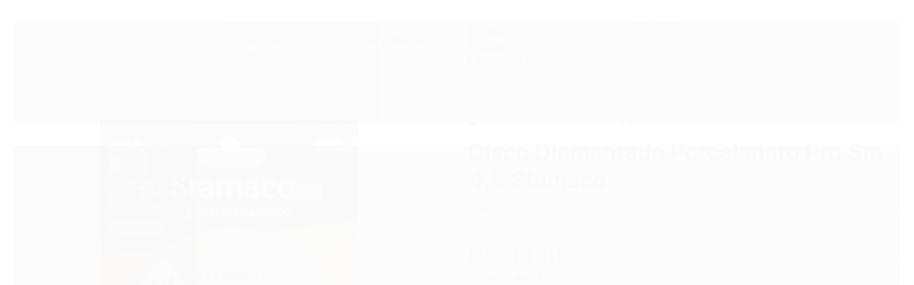

--- FILE ---
content_type: text/html; charset=utf-8
request_url: https://www.conibase.com.br/disco-diamantado-porcelanato-pro-sm-45-stamaco
body_size: 38094
content:

<!DOCTYPE html>
<html lang="pt-br">
  <head>
    <meta charset="utf-8">
    <meta content='width=device-width, initial-scale=1.0, maximum-scale=2.0' name='viewport' />
    <title>Disco Diamantado Porcelanato Pro Sm 4,5 Stamaco - Conibase Home Center</title>
    <meta http-equiv="X-UA-Compatible" content="IE=edge">
    <meta name="generator" content="Loja Integrada" />

    <link rel="dns-prefetch" href="https://cdn.awsli.com.br/">
    <link rel="preconnect" href="https://cdn.awsli.com.br/">
    <link rel="preconnect" href="https://fonts.googleapis.com">
    <link rel="preconnect" href="https://fonts.gstatic.com" crossorigin>

    
  
      <meta property="og:url" content="https://www.conibase.com.br/disco-diamantado-porcelanato-pro-sm-45-stamaco" />
      <meta property="og:type" content="website" />
      <meta property="og:site_name" content="Conibase Home Center" />
      <meta property="og:locale" content="pt_BR" />
    
  <!-- Metadata para o facebook -->
  <meta property="og:type" content="website" />
  <meta property="og:title" content="Disco Diamantado Porcelanato Pro Sm 4,5 Stamaco" />
  <meta property="og:image" content="https://cdn.awsli.com.br/800x800/1552/1552815/produto/104359972/disco-diamantado-porcelanato-pro-sm-45-stamaco-2caad022.jpg" />
  <meta name="twitter:card" content="product" />
  
  <meta name="twitter:domain" content="www.conibase.com.br" />
  <meta name="twitter:url" content="https://www.conibase.com.br/disco-diamantado-porcelanato-pro-sm-45-stamaco?utm_source=twitter&utm_medium=twitter&utm_campaign=twitter" />
  <meta name="twitter:title" content="Disco Diamantado Porcelanato Pro Sm 4,5 Stamaco" />
  <meta name="twitter:description" content="Disco Stamaco Pró SM 4,5 1003 Os discos diamantados SM possuem liga metálica de baixa dureza e grãos de diamantes de granulometria fina. Sua ação de corte ininterrupta, sem ataques bruscos ou vibrações, proporciona cortes rápidos e precisos com excelente acabamento. Aplicações: Azulejos, revestimentos, porcelanatos, pisos, gres e mármores. Utilizado em serra mármore. Diâmetro: 110 mm. Furo central: 20 mm. tamanho da banda de liga metalica: 5 mm RPM (Rotação Máxima): 13.300" />
  <meta name="twitter:image" content="https://cdn.awsli.com.br/300x300/1552/1552815/produto/104359972/disco-diamantado-porcelanato-pro-sm-45-stamaco-2caad022.jpg" />
  <meta name="twitter:label1" content="Código" />
  <meta name="twitter:data1" content="15373894" />
  <meta name="twitter:label2" content="Disponibilidade" />
  <meta name="twitter:data2" content="Disponível" />


    
  
    <script>
      setTimeout(function() {
        if (typeof removePageLoading === 'function') {
          removePageLoading();
        };
      }, 7000);
    </script>
  



    

  

    <link rel="canonical" href="https://www.conibase.com.br/disco-diamantado-porcelanato-pro-sm-45-stamaco" />
  



  <meta name="description" content="Disco Stamaco Pró SM 4,5 1003 Os discos diamantados SM possuem liga metálica de baixa dureza e grãos de diamantes de granulometria fina. Sua ação de corte ininterrupta, sem ataques bruscos ou vibrações, proporciona cortes rápidos e precisos com excelente acabamento. Aplicações: Azulejos, revestimentos, porcelanatos, pisos, gres e mármores. Utilizado em serra mármore. Diâmetro: 110 mm. Furo central: 20 mm. tamanho da banda de liga metalica: 5 mm RPM (Rotação Máxima): 13.300" />
  <meta property="og:description" content="Disco Stamaco Pró SM 4,5 1003 Os discos diamantados SM possuem liga metálica de baixa dureza e grãos de diamantes de granulometria fina. Sua ação de corte ininterrupta, sem ataques bruscos ou vibrações, proporciona cortes rápidos e precisos com excelente acabamento. Aplicações: Azulejos, revestimentos, porcelanatos, pisos, gres e mármores. Utilizado em serra mármore. Diâmetro: 110 mm. Furo central: 20 mm. tamanho da banda de liga metalica: 5 mm RPM (Rotação Máxima): 13.300" />







  <meta name="robots" content="index, follow" />



    
      
        <link rel="shortcut icon" href="https://cdn.awsli.com.br/1552/1552815/favicon/favicon-fs6a0mucnd-s3981sioh7.png" />
      
      <link rel="icon" href="https://cdn.awsli.com.br/1552/1552815/favicon/favicon-fs6a0mucnd-s3981sioh7.png" sizes="192x192">
    
    
      <meta name="theme-color" content="#E1251B">
    

    
      <link rel="stylesheet" href="https://cdn.awsli.com.br/production/static/loja/estrutura/v1/css/all.min.css?v=b29f0c6" type="text/css">
    
    <!--[if lte IE 8]><link rel="stylesheet" href="https://cdn.awsli.com.br/production/static/loja/estrutura/v1/css/ie-fix.min.css" type="text/css"><![endif]-->
    <!--[if lte IE 9]><style type="text/css">.lateral-fulbanner { position: relative; }</style><![endif]-->

    
      <link rel="stylesheet" href="https://cdn.awsli.com.br/production/static/loja/estrutura/v1/css/tema-escuro.min.css?v=b29f0c6" type="text/css">
    

    
    <link href="https://fonts.googleapis.com/css2?family=Open%20Sans:ital,wght@0,300;0,400;0,600;0,700;0,800;1,300;1,400;1,600;1,700&display=swap" rel="stylesheet">
    
    
      <link href="https://fonts.googleapis.com/css2?family=Open%20Sans:wght@300;400;600;700&display=swap" rel="stylesheet">
    

    
      <link rel="stylesheet" href="https://cdn.awsli.com.br/production/static/loja/estrutura/v1/css/bootstrap-responsive.css?v=b29f0c6" type="text/css">
      <link rel="stylesheet" href="https://cdn.awsli.com.br/production/static/loja/estrutura/v1/css/style-responsive.css?v=b29f0c6">
    

    <link rel="stylesheet" href="/tema.css?v=20251210-111159">

    

    <script type="text/javascript">
      var LOJA_ID = 1552815;
      var MEDIA_URL = "https://cdn.awsli.com.br/";
      var API_URL_PUBLIC = 'https://api.awsli.com.br/';
      
        var CARRINHO_PRODS = [];
      
      var ENVIO_ESCOLHIDO = 0;
      var ENVIO_ESCOLHIDO_CODE = 0;
      var CONTRATO_INTERNACIONAL = false;
      var CONTRATO_BRAZIL = !CONTRATO_INTERNACIONAL;
      var IS_STORE_ASYNC = true;
      var IS_CLIENTE_ANONIMO = false;
    </script>

    

    <!-- Editor Visual -->
    

    <script>
      

      const isPreview = JSON.parse(sessionStorage.getItem('preview', true));
      if (isPreview) {
        const url = location.href
        location.search === '' && url + (location.search = '?preview=None')
      }
    </script>

    
      <script src="https://cdn.awsli.com.br/production/static/loja/estrutura/v1/js/all.min.js?v=b29f0c6"></script>
    
    <!-- HTML5 shim and Respond.js IE8 support of HTML5 elements and media queries -->
    <!--[if lt IE 9]>
      <script src="https://oss.maxcdn.com/html5shiv/3.7.2/html5shiv.min.js"></script>
      <script src="https://oss.maxcdn.com/respond/1.4.2/respond.min.js"></script>
    <![endif]-->

    <link rel="stylesheet" href="https://cdn.awsli.com.br/production/static/loja/estrutura/v1/css/slick.min.css" type="text/css">
    <script src="https://cdn.awsli.com.br/production/static/loja/estrutura/v1/js/slick.min.js?v=b29f0c6"></script>
    <link rel="stylesheet" href="https://cdn.awsli.com.br/production/static/css/jquery.fancybox.min.css" type="text/css" />
    <script src="https://cdn.awsli.com.br/production/static/js/jquery/jquery.fancybox.pack.min.js"></script>

    
    

  
  <link rel="stylesheet" href="https://cdn.awsli.com.br/production/static/loja/estrutura/v1/css/imagezoom.min.css" type="text/css">
  <script src="https://cdn.awsli.com.br/production/static/loja/estrutura/v1/js/jquery.imagezoom.min.js"></script>

  <script type="text/javascript">
    var PRODUTO_ID = '104359972';
    var URL_PRODUTO_FRETE_CALCULAR = 'https://www.conibase.com.br/carrinho/frete';
    var variacoes = undefined;
    var grades = undefined;
    var imagem_grande = "https://cdn.awsli.com.br/2500x2500/1552/1552815/produto/104359972/disco-diamantado-porcelanato-pro-sm-45-stamaco-2caad022.jpg";
    var produto_grades_imagens = {};
    var produto_preco_sob_consulta = false;
    var produto_preco = 99.99;
  </script>
  <script type="text/javascript" src="https://cdn.awsli.com.br/production/static/loja/estrutura/v1/js/produto.min.js?v=b29f0c6"></script>
  <script type="text/javascript" src="https://cdn.awsli.com.br/production/static/loja/estrutura/v1/js/eventos-pixel-produto.min.js?v=b29f0c6"></script>


    
      
        <script>
  (function(i,s,o,g,r,a,m){i['GoogleAnalyticsObject']=r;i[r]=i[r]||function(){
  (i[r].q=i[r].q||[]).push(arguments)},i[r].l=1*new Date();a=s.createElement(o),
  m=s.getElementsByTagName(o)[0];a.async=1;a.src=g;m.parentNode.insertBefore(a,m)
  })(window,document,'script','//www.google-analytics.com/analytics.js','ga');

  ga('create', 'UA-100096230-1', document.domain.replace(/^(www|store|loja)\./,''));
  ga('require', 'displayfeatures');
  
  
    ga('set', 'ecomm_prodid', '15373894');
    ga('set', 'ecomm_pagetype', 'product');
    
      ga('set', 'ecomm_totalvalue', '99.99');
    
  
  
  
  ga('send', 'pageview');
</script>

      
        <!-- Global site tag (gtag.js) - Google Analytics -->
<script async src="https://www.googletagmanager.com/gtag/js?l=LIgtagDataLayer&id=AW-17774846732"></script>
<script>
  window.LIgtagDataLayer = window.LIgtagDataLayer || [];
  function LIgtag(){LIgtagDataLayer.push(arguments);}
  LIgtag('js', new Date());

  LIgtag('set', {
    'currency': 'BRL',
    'country': 'BR'
  });
  
  LIgtag('config', 'AW-17774846732');

  if(window.performance) {
    var timeSincePageLoad = Math.round(performance.now());
    LIgtag('event', 'timing_complete', {
      'name': 'load',
      'time': timeSincePageLoad
    });
  }

  $(document).on('li_view_home', function(_, eventID) {
    LIgtag('event', 'view_home');
  });

  $(document).on('li_select_product', function(_, eventID, data) {
    LIgtag('event', 'select_item', data);
  });

  $(document).on('li_start_contact', function(_, eventID, value) {
    LIgtag('event', 'start_contact', {
      value
    });
  });

  $(document).on('li_view_catalog', function(_, eventID) {
    LIgtag('event', 'view_catalog');
  });

  $(document).on('li_search', function(_, eventID, search_term) {
    LIgtag('event', 'search', {
      search_term
    });
  });

  $(document).on('li_filter_products', function(_, eventID, data) {
    LIgtag('event', 'filter_products', data);
  });

  $(document).on('li_sort_products', function(_, eventID, value) {
    LIgtag('event', 'sort_products', {
      value
    });
  });

  $(document).on('li_view_product', function(_, eventID, item) {
    LIgtag('event', 'view_item', {
      items: [item]
    });
  });

  $(document).on('li_select_variation', function(_, eventID, data) {
    LIgtag('event', 'select_variation', data);
  });

  $(document).on('li_calculate_shipping', function(_, eventID, data) {
    LIgtag('event', 'calculate_shipping', {
      zipcode: data.zipcode
    });
  });

  $(document).on('li_view_cart', function(_, eventID, data) {
    LIgtag('event', 'view_cart', data);
  });

  $(document).on('li_add_to_cart', function(_, eventID, data) {
    LIgtag('event', 'add_to_cart', {
      items: data.items
    });
  });

  $(document).on('li_apply_coupon', function(_, eventID, value) {
    LIgtag('event', 'apply_coupon', {
      value
    });
  });

  $(document).on('li_change_quantity', function(_, eventID, item) {
    LIgtag('event', 'change_quantity', {
      items: [item]
    });
  });

  $(document).on('li_remove_from_cart', function(_, eventID, item) {
    LIgtag('event', 'remove_from_cart', {
      items: [item]
    });
  });

  $(document).on('li_return_home', function(_, eventID) {
    LIgtag('event', 'return_home');
  });

  $(document).on('li_view_checkout', function(_, eventID, data) {
    LIgtag('event', 'begin_checkout', data);
  });

  $(document).on('li_login', function(_, eventID) {
    LIgtag('event', 'login');
  });

  $(document).on('li_change_address', function(_, eventID, value) {
    LIgtag('event', 'change_address', {
      value
    });
  });

  $(document).on('li_change_shipping', function(_, eventID, data) {
    LIgtag('event', 'add_shipping_info', data);
  });

  $(document).on('li_change_payment', function(_, eventID, data) {
    LIgtag('event', 'add_payment_info', data);
  });

  $(document).on('li_start_purchase', function(_, eventID) {
    LIgtag('event', 'start_purchase');
  });

  $(document).on('li_checkout_error', function(_, eventID, value) {
    LIgtag('event', 'checkout_error', {
      value
    });
  });

  $(document).on('li_purchase', function(_, eventID, data) {
    LIgtag('event', 'purchase', data);

    
      LIgtag('event', 'conversion', {
        send_to: 'AW-17774846732/7GgXCOKq48obEIzG2ptC',
        value: data.value,
        currency: data.currency,
        transaction_id: data.transaction_id
      });
    
  });
</script>
      
        
      
        
      
    

    
<script>
  var url = '/_events/api/setEvent';

  var sendMetrics = function(event, user = {}) {
    var unique_identifier = uuidv4();

    try {
      var data = {
        request: {
          id: unique_identifier,
          environment: 'production'
        },
        store: {
          id: 1552815,
          name: 'Conibase Home Center',
          test_account: false,
          has_meta_app: window.has_meta_app ?? false,
          li_search: true
        },
        device: {
          is_mobile: /Mobi/.test(window.navigator.userAgent),
          user_agent: window.navigator.userAgent,
          ip: '###device_ip###'
        },
        page: {
          host: window.location.hostname,
          path: window.location.pathname,
          search: window.location.search,
          type: 'product',
          title: document.title,
          referrer: document.referrer
        },
        timestamp: '###server_timestamp###',
        user_timestamp: new Date().toISOString(),
        event,
        origin: 'store'
      };

      if (window.performance) {
        var [timing] = window.performance.getEntriesByType('navigation');

        data['time'] = {
          server_response: Math.round(timing.responseStart - timing.requestStart)
        };
      }

      var _user = {},
          user_email_cookie = $.cookie('user_email'),
          user_data_cookie = $.cookie('LI-UserData');

      if (user_email_cookie) {
        var user_email = decodeURIComponent(user_email_cookie);

        _user['email'] = user_email;
      }

      if (user_data_cookie) {
        var user_data = JSON.parse(user_data_cookie);

        _user['logged'] = user_data.logged;
        _user['id'] = user_data.id ?? undefined;
      }

      $.each(user, function(key, value) {
        _user[key] = value;
      });

      if (!$.isEmptyObject(_user)) {
        data['user'] = _user;
      }

      try {
        var session_identifier = $.cookie('li_session_identifier');

        if (!session_identifier) {
          session_identifier = uuidv4();
        };

        var expiration_date = new Date();

        expiration_date.setTime(expiration_date.getTime() + (30 * 60 * 1000)); // 30 minutos

        $.cookie('li_session_identifier', session_identifier, {
          expires: expiration_date,
          path: '/'
        });

        data['session'] = {
          id: session_identifier
        };
      } catch (err) { }

      try {
        var user_session_identifier = $.cookie('li_user_session_identifier');

        if (!user_session_identifier) {
          user_session_identifier = uuidv4();

          $.cookie('li_user_session_identifier', user_session_identifier, {
            path: '/'
          });
        };

        data['user_session'] = {
          id: user_session_identifier
        };
      } catch (err) { }

      var _cookies = {},
          fbc = $.cookie('_fbc'),
          fbp = $.cookie('_fbp');

      if (fbc) {
        _cookies['fbc'] = fbc;
      }

      if (fbp) {
        _cookies['fbp'] = fbp;
      }

      if (!$.isEmptyObject(_cookies)) {
        data['session']['cookies'] = _cookies;
      }

      try {
        var ab_test_cookie = $.cookie('li_ab_test_running');

        if (ab_test_cookie) {
          var ab_test = JSON.parse(atob(ab_test_cookie));

          if (ab_test.length) {
            data['store']['ab_test'] = ab_test;
          }
        }
      } catch (err) { }

      var _utm = {};

      $.each(sessionStorage, function(key, value) {
        if (key.startsWith('utm_')) {
          var name = key.split('_')[1];

          _utm[name] = value;
        }
      });

      if (!$.isEmptyObject(_utm)) {
        data['session']['utm'] = _utm;
      }

      var controller = new AbortController();

      setTimeout(function() {
        controller.abort();
      }, 5000);

      fetch(url, {
        keepalive: true,
        method: 'POST',
        headers: {
          'Content-Type': 'application/json'
        },
        body: JSON.stringify({ data }),
        signal: controller.signal
      });
    } catch (err) { }

    return unique_identifier;
  }
</script>

    
<script>
  (function() {
    var initABTestHandler = function() {
      try {
        if ($.cookie('li_ab_test_running')) {
          return
        };
        var running_tests = [];

        
        
        
        

        var running_tests_to_cookie = JSON.stringify(running_tests);
        running_tests_to_cookie = btoa(running_tests_to_cookie);
        $.cookie('li_ab_test_running', running_tests_to_cookie, {
          path: '/'
        });

        
        if (running_tests.length > 0) {
          setTimeout(function() {
            $.ajax({
              url: "/conta/status"
            });
          }, 500);
        };

      } catch (err) { }
    }
    setTimeout(initABTestHandler, 500);
  }());
</script>

    
<script>
  $(function() {
    // Clicar em um produto
    $('.listagem-item').click(function() {
      var row, column;

      var $list = $(this).closest('[data-produtos-linha]'),
          index = $(this).closest('li').index();

      if($list.find('.listagem-linha').length === 1) {
        var productsPerRow = $list.data('produtos-linha');

        row = Math.floor(index / productsPerRow) + 1;
        column = (index % productsPerRow) + 1;
      } else {
        row = $(this).closest('.listagem-linha').index() + 1;
        column = index + 1;
      }

      var body = {
        item_id: $(this).attr('data-id'),
        item_sku: $(this).find('.produto-sku').text(),
        item_name: $(this).find('.nome-produto').text().trim(),
        item_row: row,
        item_column: column
      };

      var eventID = sendMetrics({
        type: 'event',
        name: 'select_product',
        data: body
      });

      $(document).trigger('li_select_product', [eventID, body]);
    });

    // Clicar no "Fale Conosco"
    $('#modalContato').on('show', function() {
      var value = 'Fale Conosco';

      var eventID = sendMetrics({
        type: 'event',
        name: 'start_contact',
        data: { text: value }
      });

      $(document).trigger('li_start_contact', [eventID, value]);
    });

    // Clicar no WhatsApp
    $('.li-whatsapp a').click(function() {
      var value = 'WhatsApp';

      var eventID = sendMetrics({
        type: 'event',
        name: 'start_contact',
        data: { text: value }
      });

      $(document).trigger('li_start_contact', [eventID, value]);
    });

    
      // Visualizar o produto
      var body = {
        item_id: '104359972',
        item_sku: '15373894',
        item_name: 'Disco Diamantado Porcelanato Pro Sm 4,5 Stamaco',
        item_category: 'Elétricas &amp; Acessórios',
        item_type: 'product',
        
          full_price: 99.99,
          promotional_price: null,
          price: 99.99,
        
        quantity: 1
      };

      var params = new URLSearchParams(window.location.search),
          recommendation_shelf = null,
          recommendation = {};

      if (
        params.has('recomendacao_id') &&
        params.has('email_ref') &&
        params.has('produtos_recomendados')
      ) {
        recommendation['email'] = {
          id: params.get('recomendacao_id'),
          email_id: params.get('email_ref'),
          products: $.map(params.get('produtos_recomendados').split(','), function(value) {
            return parseInt(value)
          })
        };
      }

      if (recommendation_shelf) {
        recommendation['shelf'] = recommendation_shelf;
      }

      if (!$.isEmptyObject(recommendation)) {
        body['recommendation'] = recommendation;
      }

      var eventID = sendMetrics({
        type: 'pageview',
        name: 'view_product',
        data: body
      });

      $(document).trigger('li_view_product', [eventID, body]);

      // Calcular frete
      $('#formCalcularCep').submit(function() {
        $(document).ajaxSuccess(function(event, xhr, settings) {
          try {
            var url = new URL(settings.url);

            if(url.pathname !== '/carrinho/frete') return;

            var data = xhr.responseJSON;

            if(data.error) return;

            var params = url.searchParams;

            var body = {
              zipcode: params.get('cep'),
              deliveries: $.map(data, function(delivery) {
                if(delivery.msgErro) return;

                return {
                  id: delivery.id,
                  name: delivery.name,
                  price: delivery.price,
                  delivery_time: delivery.deliveryTime
                };
              })
            };

            var eventID = sendMetrics({
              type: 'event',
              name: 'calculate_shipping',
              data: body
            });

            $(document).trigger('li_calculate_shipping', [eventID, body]);

            $(document).off('ajaxSuccess');
          } catch(error) {}
        });
      });

      // Visualizar compre junto
      $(document).on('buy_together_ready', function() {
        var $buyTogether = $('.compre-junto');

        var observer = new IntersectionObserver(function(entries) {
          entries.forEach(function(entry) {
            if(entry.isIntersecting) {
              var body = {
                title: $buyTogether.find('.compre-junto__titulo').text(),
                id: $buyTogether.data('id'),
                items: $buyTogether.find('.compre-junto__produto').map(function() {
                  var $product = $(this);

                  return {
                    item_id: $product.attr('data-id'),
                    item_sku: $product.attr('data-code'),
                    item_name: $product.find('.compre-junto__nome').text(),
                    full_price: $product.find('.compre-junto__preco--regular').data('price') || null,
                    promotional_price: $product.find('.compre-junto__preco--promocional').data('price') || null
                  };
                }).get()
              };

              var eventID = sendMetrics({
                type: 'event',
                name: 'view_buy_together',
                data: body
              });

              $(document).trigger('li_view_buy_together', [eventID, body]);

              observer.disconnect();
            }
          });
        }, { threshold: 1.0 });

        observer.observe($buyTogether.get(0));

        $('.compre-junto__atributo--grade').click(function(event) {
          if(!event.originalEvent) return;

          var body = {
            grid_name: $(this).closest('.compre-junto__atributos').data('grid'),
            variation_name: $(this).data('variation')
          };

          var eventID = sendMetrics({
            type: 'event',
            name: 'select_buy_together_variation',
            data: body
          });

          $(document).trigger('li_select_buy_together_variation', [eventID, body]);
        });

        $('.compre-junto__atributo--lista').change(function(event) {
          if(!event.originalEvent) return;

          var $selectedOption = $(this).find('option:selected');

          if(!$selectedOption.is('[value]')) return;

          var body = {
            grid_name: $(this).closest('.compre-junto__atributos').data('grid'),
            variation_name: $selectedOption.text()
          };

          var eventID = sendMetrics({
            type: 'event',
            name: 'select_buy_together_variation',
            data: body
          });

          $(document).trigger('li_select_buy_together_variation', [eventID, body]);
        });
      });

      // Selecionar uma variação
      $('.atributo-item').click(function(event) {
        if(!event.originalEvent) return;

        var body = {
          grid_name: $(this).data('grade-nome'),
          variation_name: $(this).data('variacao-nome')
        };

        var eventID = sendMetrics({
          type: 'event',
          name: 'select_variation',
          data: body
        });

        $(document).trigger('li_select_variation', [eventID, body]);
      });
    
  });
</script>


    
	<!-- CN - Redirecionador -->
  
    <script type="text/javascript" charset="utf-8">
      window.consultornet = window?.consultornet ?? {};

window.consultornet.redirecionador = {
    'ofertas': 'pagina/tabloide-de-ofertas.html',    
}
    </script>
  

	<!-- CN - Frete Grande SP Offlog -->
  
    <script type="text/javascript" charset="utf-8">
      //var offlogGrandeSP=["7427","7428","7429","7430","7431","7432","7434","7433","7435","7426","7425","7424","7437","7438","7436","5505","4841","6768","6770","6769","6759","1471","1472","806749","1011472","963070","830070","1021613","963135","869864","4194","1016970","959154","959162","958999","959006","1021206","959065","1144","1145","975583","1021567","1021559","973998","990191","990205","959081","971464","1012835","881929","1012827","937592","881937","1012843","882046","940593","876","874","986","875","982","984","873","872","972","1173","969","849","851","870","985","869","977","871","976","856","858","1138","1026976","1021400","1021435","912131","912107","912115","325163","15398668","325171","15398692","325198","15398684","325180","15398676","15399125","190462","15399095","190470","15399001","231460","15398994","225207","15399087","190446","15399079","190454","15398250","15398269","325007","325015","15398340","15398331","325023","325031","15399150","224995","15399206","225045","886629","1264","1272","1265","1273","1266","1274","1267","1275","1276","1277","1278","1279","2300","2605","2471","2472","2475","2296","1346","2303","2614","2608","2613","2609","2611","2612","2879","2877","2876","2878","582","584","583","586","587","585","588","592","581","580","3605","3640","3641","3645","3642","3632","3634","3630","3649","3643","3648","3647","3646","3603","3604","389","391","877409","1457","1456","1450","1451","884332","884278","1000195","905216","1180","1179","1354","1356","1357","1355","1452","1009869","1009877","707937","707945","707953","1006568","1000519","1000462","1000500","6771","4942","979406","4944","1005022","4943","4892","4885","4899","4888","4902","4895","4901","4928","4897","4894","4883","4887","4890","4927","4924","4926","515779","4900","369411","4893","4918","4921","4903","4886","4919","4917","48321","440523","4940","4925","4920","4938","7273","7277","7274","7278","7275","7279","7276","7280","7281","7282","7283","7284","7266","7271","7270","7272","7286","7290","7287","7291","7288","7292","7289","7293","7294","6159","6160","7295",];

var offlogGrandeSP=["10065", "48364",  "9150",  "10206",  "2362", "10395", "9884", "9890",  "3534", "3535", "3532", "3533", "48119", "4922", "4929", "4932", "4933", "4939", "4941","3539", "3540", "3541", "3542", "3543", "3544", "3545", "3548", "3536", "3537", "3538", "9399", "9400", "9401", "9397", "9398", "9404", "9405", "9403", "9402", "9406", "9407", "1010697", "4560", "1009923", "7427","7428","7429","7430","7431","7432","7434","7433","7435","7426","7425","7424","7437","7438","7436","5505","4841","6768","6770","6769","6759","1471","1472","806749","1011472","963070","830070","1021613","963135","869864","4194","1016970","959154","959162","958999","959006","1021206","959065","1144","1145","975583","1021567","1021559","973998","990191","990205","959081","971464","1012835","881929","1012827","937592","881937","1012843","882046","940593","876","874","986","875","982","984","873","872","972","1173","969","849","851","870","985","869","977","871","976","856","858","1138","1026976","1021400","1021435","912131","912107","912115","325163","15398668","325171","15398692","325198","15398684","325180","15398676","15399125","190462","15399095","190470","15399001","231460","15398994","225207","15399087","190446","15399079","190454","15398250","15398269","325007","325015","15398340","15398331","325023","325031","15399150","224995","15399206","225045","886629","1264","1272","1265","1273","1266","1274","1267","1275","1276","1277","1278","1279","2300","2605","2471","2472","2475","2296","1346","2303","2614","2608","2613","2609","2611","2612","2879","2877","2876","2878","582","584","583","586","587","585","588","592","581","580","3605","3640","3641","3645","3642","3632","3634","3630","3649","3643","3648","3647","3646","3603","3604","389","391","877409","1457","1456","1450","1451","884332","884278","1000195","905216","1180","1179","1354","1356","1357","1355","1452","1009869","1009877","707937","707945","707953","1006568","1000519","1000462","1000500","6771","4942","979406","4944","4945","1005022","4943","4892","4885","4899","4888","4902","4895","4901","4928","4897","4894","4883","4887","4890","4927","4924","4926","515779","4900","369411","4893","4918","4921","4903","4886","4919","4917","48321","440523","4940","4925","4920","4938","7273","7277","7274","7278","7275","7279","7276","7280","7281","7282","7283","7284","7266","7271","7270","7272","7286","7290","909394","7287","7291","7288","7292","7289","7293","7294","6159","6160","7295","9703", "870","12620","12542","12541","909483","909475","9698","9698","10873","9693","7403","9151","1167","1149","10399","12734","12661","15388743","7891","870676","11673","4928","10840","9136","994","6023","9158","10398","10238","10374","11716","11717","11714","11714","11573", "12299","9247","2381","909505","909491","7900","7940","7613","976199","12320","1007238","10190","10189","10800","11608","13032","362","9194","10839","12711","901091","12446","10394","7894","7895","7893","7892","1105","8389","1023900","1023918","68985","1104","2328","8443","958808","1023926","1023934","15814","11922","11923","1023802","676713","674931","1023829","1024329","1024361","1024345","1024248","1024400","1024280","1024264","1024302","1024388","1024426","7412","9598","794368","334693","334685","12491","13749","15458","197084","901024","1023985","2156","8150","2157","4324","22365","22390","22276","466123","851663","1011685","22250","978809","1011626","1011618","1238","2155","1239","2154","9254","8524","8516","610720","610747","1023950","1023969","893706","765","766","878340","878332","850853","850845","779741","779750","2880","1024094","1023365","1023489","1024183","1024140","2881","1023535","1024108","1023403","1023497","1024124","1023381","1023519","2883","1024086","1023373","1023470","1024191","1024159","2884","1023543","1024116","1023411","1023500","1024132","1023390","1023527","906808","2020","2020","1996","772585","862177","921793","468061","468258","652","653","903841","894397","894400","708992","709018","433969","433977","468657","674699","674672","2089","893714","750670","711357","711365","10251","864889","10294","201316","201332","851760","875996","876003","1023667","1023705","1023594","1023748","1023721","1023640","2510","1023780","1023683","1023624","1023675","1023713","1023616","1023772","1023730","1023659","2509","1023799","1023691","1023632","130290","130281","2967","1023888","1023896","689998","468630","2158","1023853","904562","1023861","984191","24392","502030","332410","24465","24422","904600","904627","1023993","4326","851671","880558","4325","34690","34673","11713","34762","307157","1024035","1024027","709158","1049","1050","3832","906794","3808","469602","469599","851655","917613","1011707","1011669","35084","35068","727776","727750","254983","4330","4329","467162","467154","4328","4327","218146","26891","2326","2337","2325","2336","1024051","1024078","1024043","1024060","781444","781436","773506","35491","35556","35521","35459","984000","984019","909394","12906","12907","12732","12726","12689","12727","12731","12728","13117","1391","12897","10586","9687","9686","12896","12895","12894","12893","12892","9856","9857","12891","1387","1383","1382","1381","9855","1380","1379","12905","1393","12729","12733","12725","12730","9691","10584","2944","12908","9459","10583","2948","2946","12903","12899","12901","12902","12900","12887","12898","12660","12736","12120","12117","12735","12121","12122","12537","11712","12341","12373","12912","11430","12529","12781","12443","12886","12615","12589","12913","12766","12631","12612","9893","9892","9895","9888","9887","9886","9885","5988","9891","9894","10341","7683","10755","10758","10759","909432","12430","12431","11678","11677","12970","468614","10879","12434","12467","12466","12476","12468","12455","12460","12458","12456","12457","8074","8073","10666","9148","9147","10667","12470","12469","9152","9154","9155","6016","9164","6018","6017","9159","9160","12474","12472","9144","9142","9137","9139","11324","10929","10935","10932","10930","10937","2128","2360","2365","1176","10951","9505","9504","9503","6285","6286","10216","10958","6022","9357","9692","8251","8250","10727","8248","8249","10720","10718","10719","13061","9694","12115","12910","10713","13046","10863","10875","10877","10876","10874","10888","10883","10881","12637","13192","12372","10872","119172","820938","268313","13537","13536","646938","2402","2401","5323","13535","1021486","1021494","502952","218782","23175","177709","15387372","242489","8240","8241","13534","13533","13532","8234","8235","8233","11550","11533","11560","174491","174505","468665","433942","885061","468711","468690","468703","433934","468673","433926","433918","468681","468592","433985","885053","468649","468606","433950","973190","9296","12761","8427","8362","8230","145327","145319","145343","145335","12762","383104","12764","9195","73393","267309","267295","6297","6084","7161","5983","5789","6351","9652","5746","6246","5703","9776","52736","334774","884871","334723","7125","334707","6289","6076","7129","5940","5762","6327","52744","5720","6211","5681","9750","6530","334677","884863","334626","7126","334596","7811","7781","7382","334600","690007","480","479","478","11559","11551","11557","11558","11556","11538","11536","11534","11522","11520","11537","11535","11521","11519","11518","11542","11540","11517","11555","11541","11539","11516","11515","11511","11510","11508","11507","11509","11504","506354","711420","711438","11553","711403","884758","884650","7138","711292","711284","851426","11552","884740","884642","7137","506362","709026","15520","12190","131326","131318","501760","131270","219274","110442","24503","332402","502022","24481","24597","24449","304620","24023","24406","24376","24341","11181","304670","24570","708976","708933","708941","709050","466883","466875","475718","475726","428","8927","15784","8928","76406","15768","16101","15733","16080","901016","16012","16004","10739","10737","15490","15423","14389","14613","14800","15130","13854","13951","15229","14826","14982","1021923","1021940","13900","14087","14184","15032","14516","197092","14354","14605","14788","15105","13820","13935","15199","14818","14958","1021931","1021958","674940","51926","14036","13714","14290","14168","15016","16209","13960","197203","197190","13560","13650","255424","13463","13480","837199","521965","13250","13439","13404","13528","13633","13501","12599","12530","12564","676721","12513","12459","474509","474495","343633","764736","749141","794376","25895","25747","24651","339571","675288","674915","304662","332399","398594","893722","862517","11266","862185","453986","310700","131350","131377","501859","131369","501824","131334","11257","454010","11255","197904","11251","305375","501840","12859","12110","985279","862525","862193","453927","310603","131288","11256","11254","11250","501786","10897","851752","616397","536750","9356","872890","556246","872903","556220","872920","872849","872857","872830","556203","556432","1024019","1024000","1023870","1023845","8261","8260","11041","11039","11037","9774","9772","8280","9766","9764","9770","8282","8279","9777","9768","11042","11040","11038","9775","9773","8281","9767","9765","9771","8283","8278","9778","9769","12680","8445","8444","9928","9927","9923","9922","10199","1023977","10680","10679","10492","1024434","1024396","1024310","1024272","1024418","1024256","1024353","1024370","1024337","10493","10489","10491","2966","11388","11387","11386","11385","2895","2894","2892","11147","11146","1023560","11148","2890","2893","3007","11149","1023438","11082","1024230","11145","11141","11143","11144","11142","2901","12965","13033","2896","2888","11156","11158","1023551","2886","2889","11157","3006","11159","1023420","12420","1024221","11155","11151","11153","11154","11152","2898","12964","11982","11983","836435","13025","13027","13026","13024","13023","13022","13031","13030","13029","13028","13016","13015","13014","13020","13019","13018","13017","13000","12995","12994","12993","12992","12991","12987","12999","13006","13004","12986","12997","13003","12996","12990","13002","13001","12989","12988","13013","13012","13011","13010","13009","13007","12985","12984","12983","12981","12980","12979","12978","12977","12976","12975","12974","12973","12714","12715","3884","2539","12709","12710","12706","12705","12704","12703","12699","12700","12701","12702","13035","12695","12698","12696","12697","12707","12708","1021605","12793","7560","991040","10397","13415","10960","13507","13506","13505","13500","13503","13502","13508","1094","1093","1092","1096","499960","499978","11917","11916","8607","11925","13049","13050","11924","13048","13047","558036","10927","10926","898600","781428","5585","3022","1016300","3023","254991","35041","35726","34908","880019","12693","12692","12691","1014048","11704","1014072","34797","6782","35360","5951","880000","34649","851680","1011634","897892","13422","9149","10670","10209","13495","9156","9157","10644","13443","13442","13441","13440","10543","13434","13438","13437","13436","13435","13476","13426","13425","13424","13423","13421","13420","13419","13414","13413","13410","13418","13417","13416","12451","2126","12448","13458","13457","2347","13456","13455","13449","13448","13430","13431","13433","2121","13432","2363","13429","13428","10649","3547","3546","3550","3549","12890","2953","2941","13679","13669","8713","1024540","12794","8189","10712","7601","5901","5902","13706","13705","898619","13784","13783","13782","13785","13794","13795","13792","13793","13791","13812","13810","13808","13801","13780","13779","13778","13777","13776","13775","13774","13773","13786","13787","13788","13799","13796","13798","13797","14235","14236","7561","9249","9250","4512","9327","706558","13396","13175","11375","13233","13407","12436","13356","13354","12634","13942","13762","14034","14183","14076","14260","14263","14262","14261","14254","14255","10192","10191","1014200","1014196","927406","927392","13771","625299","13733","132873","14101","14329","14089","14091","14351","14350","14349","14348","14347","14345","14343","14344","14342","14340","14341","14339","14337","14338","14336","14334","14335","14333","967270","967262","11453","11632","12088","13344","13727","7542","13768","14464","14462","14461","14459","14458","14463","14476","14493","14495","14242","14241","14240" ];
    </script>
  

	<!-- lojaintegrada-google-shopping -->
  
      <meta name="google-site-verification" content="166Zirdq90kY_ZF5HYp4Ksphp2r1_Ns8_HK8Z9Qd0uo" />
  

	<!-- CN - Frete Grande SP -->
  
    <script type="text/javascript" charset="utf-8">
      var grandeSP=["4930","4937","4931","4934","4936","4935","6087","11732"];
    </script>
  

	<!-- CN - Frete BR -->
  
    <script type="text/javascript" charset="utf-8">
      var offlogBR=["1471","1472","806749","1011472","963070","830070","1021613","963135","869864","4194","1016970","959154","959162","958999","959006","1021206","959065","1144","1145","975583","1021567","1021559","973998","990191","990205","959081","971464","1012835","881929","1012827","937592","881937","1012843","882046","940593","876","874","986","875","982","984","873","872","972","1173","969","849","851", "985","869","977","871","976","856","858","1138","1026976","1021400","1021435","912131","912107","912115","325163","15398668","325171","15398692","325198","15398684","325180","15398676","15399125","190462","15399095","190470","15399001","231460","15398994","225207","15399087","190446","15399079","190454","15398250","15398269","325007","325015","15398340","15398331","325023","325031","15399150","224995","15399206","225045","886629","1264","1272","1265","1273","1266","1274","1267","1275","1276","1277","1278","1279","2300","2605","2471","2472","2475","2296","1346","2303","2614","2608","2613","2609","2611","2612","2879","2877","2876","2878","582","584","583","586","587","585","588","592","581","580","3605","3640","3641","3645","3642","3632","3634","3630","3649","3643","3648","3647","3646","3603","3604","389","391","877409","1457","1456","1450","1451","884332","884278","1000195","905216","1180","1179","1354","1356","1357","1355","1452","1009869","1009877","2149","2150","2145","2147","2146","2148","898260","983799","268313","820938","119172","860107", "898619", "3424","12171","12168","12161","12169","12166","12167","12165","12164","12163","12162","12170","12173","12172","2153","2152"
];

    </script>
  

	<!-- CN - Frete somente Loja -->
  
    <script type="text/javascript" charset="utf-8">
      var apenasLoja=["1471","1472","2471","2472","2475","1004000","1000683","1000691","1000730","1000748","1000756","1000705","1000713","1000721","1000527","1000535","1000543","1000551","1000560","1000659","1000608","4450","4449","2483","2482","2487","2481","2480","2486","2485","2484","2488","275","274","846996","846988","888010","887994","89931","3014","841862","283045","896624","917737","841854","2933","2934","3297","5536","3298","5535","3295","5537","849316","3296","848891","848913","848883","848905","3299","3300","11306","11307", "10099", "6527", "740888", "11405","12272","12287","888010","887994","887986","12271","12270","12286","12285","8934","8932","8873","8875","10113","8879","8881","8871","8883","8878","8888","8891","8894","8897","8887","8892","8885","8874","8876","10114","8880","8882","8872","8884","8877","10201","8889","8890","8895","8896","8886","8893","8903","8859","8861","8862","8860","8864","8863","8865","1012630","1015010","813486","810339","13831","13919"];
    </script>
  


    
      
        <link href="//cdn.awsli.com.br/temasv2/4608/__theme_custom.css?v=1701806489" rel="stylesheet" type="text/css">
<script src="//cdn.awsli.com.br/temasv2/4608/__theme_custom.js?v=1701806489"></script>
      
    

    

    

    
  <link rel="manifest" href="/manifest.json" />




  </head>
  <body class="pagina-produto produto-104359972 tema-transparente  ">
    <div id="fb-root"></div>
    
  
    <div id="full-page-loading">
      <div class="conteiner" style="height: 100%;">
        <div class="loading-placeholder-content">
          <div class="loading-placeholder-effect loading-placeholder-header"></div>
          <div class="loading-placeholder-effect loading-placeholder-body"></div>
        </div>
      </div>
      <script>
        var is_full_page_loading = true;
        function removePageLoading() {
          if (is_full_page_loading) {
            try {
              $('#full-page-loading').remove();
            } catch(e) {}
            try {
              var div_loading = document.getElementById('full-page-loading');
              if (div_loading) {
                div_loading.remove();
              };
            } catch(e) {}
            is_full_page_loading = false;
          };
        };
        $(function() {
          setTimeout(function() {
            removePageLoading();
          }, 1);
        });
      </script>
      <style>
        #full-page-loading { position: fixed; z-index: 9999999; margin: auto; top: 0; left: 0; bottom: 0; right: 0; }
        #full-page-loading:before { content: ''; display: block; position: fixed; top: 0; left: 0; width: 100%; height: 100%; background: rgba(255, 255, 255, .98); background: radial-gradient(rgba(255, 255, 255, .99), rgba(255, 255, 255, .98)); }
        .loading-placeholder-content { height: 100%; display: flex; flex-direction: column; position: relative; z-index: 1; }
        .loading-placeholder-effect { background-color: #F9F9F9; border-radius: 5px; width: 100%; animation: pulse-loading 1.5s cubic-bezier(0.4, 0, 0.6, 1) infinite; }
        .loading-placeholder-content .loading-placeholder-body { flex-grow: 1; margin-bottom: 30px; }
        .loading-placeholder-content .loading-placeholder-header { height: 20%; min-height: 100px; max-height: 200px; margin: 30px 0; }
        @keyframes pulse-loading{50%{opacity:.3}}
      </style>
    </div>
  



    
      
        




<div class="barra-inicial fundo-secundario">
  <div class="conteiner">
    <div class="row-fluid">
      <div class="lista-redes span3 hidden-phone">
        
          <ul>
            
              <li>
                <a href="https://facebook.com/LojaConibase/" target="_blank" aria-label="Siga nos no Facebook"><i class="icon-facebook"></i></a>
              </li>
            
            
            
            
            
              <li>
                <a href="https://instagram.com/lojaconibase/" target="_blank" aria-label="Siga nos no Instagram"><i class="icon-instagram"></i></a>
              </li>
            
            
            
          </ul>
        
      </div>
      <div class="canais-contato span9">
        <ul>
          <li class="hidden-phone">
            <a href="#modalContato" data-toggle="modal" data-target="#modalContato">
              <i class="icon-comment"></i>
              Fale Conosco
            </a>
          </li>
          
            <li>
              <span>
                <i class="icon-phone"></i>Telefone: (11) 2141-2222
              </span>
            </li>
          
          
            <li class="tel-whatsapp">
              <span>
                <i class="fa fa-whatsapp"></i>Whatsapp: (11) 99766-2100
              </span>
            </li>
          
          
        </ul>
      </div>
    </div>
  </div>
</div>

      
    

    <div class="conteiner-principal">
      
        
          
<div id="cabecalho">

  <div class="atalhos-mobile visible-phone fundo-secundario borda-principal">
    <ul>

      <li><a href="https://www.conibase.com.br/" class="icon-home"> </a></li>
      
      <li class="fundo-principal"><a href="https://www.conibase.com.br/carrinho/index" class="icon-shopping-cart"> </a></li>
      
      
        <li class="menu-user-logged" style="display: none;"><a href="https://www.conibase.com.br/conta/logout" class="icon-signout menu-user-logout"> </a></li>
      
      
      <li><a href="https://www.conibase.com.br/conta/index" class="icon-user"> </a></li>
      
      <li class="vazia"><span>&nbsp;</span></li>

    </ul>
  </div>

  <div class="conteiner">
    <div class="row-fluid">
      <div class="span3">
        <h2 class="logo cor-secundaria">
          <a href="https://www.conibase.com.br/" title="Conibase Home Center">
            
            <img src="https://cdn.awsli.com.br/400x300/1552/1552815/logo/logo-loja-sf5v3aq6f7-1113pq8m4v.png" alt="Conibase Home Center" />
            
          </a>
        </h2>


      </div>

      <div class="conteudo-topo span9">
        <div class="superior row-fluid hidden-phone">
          <div class="span8">
            
              
                <div class="btn-group menu-user-logged" style="display: none;">
                  <a href="https://www.conibase.com.br/conta/index" class="botao secundario pequeno dropdown-toggle" data-toggle="dropdown">
                    Olá, <span class="menu-user-name"></span>
                    <span class="icon-chevron-down"></span>
                  </a>
                  <ul class="dropdown-menu">
                    <li>
                      <a href="https://www.conibase.com.br/conta/index" title="Minha conta">Minha conta</a>
                    </li>
                    
                      <li>
                        <a href="https://www.conibase.com.br/conta/pedido/listar" title="Minha conta">Meus pedidos</a>
                      </li>
                    
                    <li>
                      <a href="https://www.conibase.com.br/conta/favorito/listar" title="Meus favoritos">Meus favoritos</a>
                    </li>
                    <li>
                      <a href="https://www.conibase.com.br/conta/logout" title="Sair" class="menu-user-logout">Sair</a>
                    </li>
                  </ul>
                </div>
              
              
                <a href="https://www.conibase.com.br/conta/login" class="bem-vindo cor-secundaria menu-user-welcome">
                  Bem-vindo, <span class="cor-principal">identifique-se</span> para fazer pedidos
                </a>
              
            
          </div>
          <div class="span4">
            <ul class="acoes-conta borda-alpha">
              
                <li>
                  <i class="icon-list fundo-principal"></i>
                  <a href="https://www.conibase.com.br/conta/pedido/listar" class="cor-secundaria">Meus Pedidos</a>
                </li>
              
              
                <li>
                  <i class="icon-user fundo-principal"></i>
                  <a href="https://www.conibase.com.br/conta/index" class="cor-secundaria">Minha Conta</a>
                </li>
              
            </ul>
          </div>
        </div>

        <div class="inferior row-fluid ">
          <div class="span8 busca-mobile">
            <a href="javascript:;" class="atalho-menu visible-phone icon-th botao principal"> </a>

            <div class="busca borda-alpha">
              <form id="form-buscar" action="/buscar" method="get">
                <input id="auto-complete" type="text" name="q" placeholder="Digite o que você procura" value="" autocomplete="off" maxlength="255" />
                <button class="botao botao-busca icon-search fundo-secundario" aria-label="Buscar"></button>
              </form>
            </div>

          </div>

          
            <div class="span4 hidden-phone">
              

  <div class="carrinho vazio">
    
      <a href="https://www.conibase.com.br/carrinho/index">
        <i class="icon-shopping-cart fundo-principal"></i>
        <strong class="qtd-carrinho titulo cor-secundaria" style="display: none;">0</strong>
        <span style="display: none;">
          
            <b class="titulo cor-secundaria"><span>Meu Carrinho</span></b>
          
          <span class="cor-secundaria">Produtos adicionados</span>
        </span>
        
          <span class="titulo cor-secundaria vazio-text">Carrinho vazio</span>
        
      </a>
    
    <div class="carrinho-interno-ajax"></div>
  </div>
  
<div class="minicart-placeholder" style="display: none;">
  <div class="carrinho-interno borda-principal">
    <ul>
      <li class="minicart-item-modelo">
        
          <div class="preco-produto com-promocao destaque-preco ">
            <div>
              <s class="preco-venda">
                R$ --PRODUTO_PRECO_DE--
              </s>
              <strong class="preco-promocional cor-principal">
                R$ --PRODUTO_PRECO_POR--
              </strong>
            </div>
          </div>
        
        <a data-href="--PRODUTO_URL--" class="imagem-produto">
          <img data-src="https://cdn.awsli.com.br/64x64/--PRODUTO_IMAGEM--" alt="--PRODUTO_NOME--" />
        </a>
        <a data-href="--PRODUTO_URL--" class="nome-produto cor-secundaria">
          --PRODUTO_NOME--
        </a>
        <div class="produto-sku hide">--PRODUTO_SKU--</div>
      </li>
    </ul>
    <div class="carrinho-rodape">
      <span class="carrinho-info">
        
          <i>--CARRINHO_QUANTIDADE-- produto no carrinho</i>
        
        
          
            <span class="carrino-total">
              Total: <strong class="titulo cor-principal">R$ --CARRINHO_TOTAL_ITENS--</strong>
            </span>
          
        
      </span>
      <a href="https://www.conibase.com.br/carrinho/index" class="botao principal">
        
          <i class="icon-shopping-cart"></i>Ir para o carrinho
        
      </a>
    </div>
  </div>
</div>



            </div>
          
        </div>

      </div>
    </div>
    


  
    
      
<div class="menu superior">
  <ul class="nivel-um">
    


    

  


    
      <li class="categoria-id-6621197 com-filho borda-principal">
        <a href="https://www.conibase.com.br/categoria/pisos-e-revestimentos.html" title="Pisos &amp; Revestimentos">
          <strong class="titulo cor-secundaria">Pisos &amp; Revestimentos</strong>
          
            <i class="icon-chevron-down fundo-secundario"></i>
          
        </a>
        
          <ul class="nivel-dois borda-alpha">
            

  <li class="categoria-id-6621331 ">
    <a href="https://www.conibase.com.br/categoria/acessorios-.html" title="Acessórios">
      
      Acessórios
    </a>
    
  </li>

  <li class="categoria-id-6621338 ">
    <a href="https://www.conibase.com.br/categoria/argamassas-e-afins-.html" title="Argamassas &amp; Rejuntes">
      
      Argamassas &amp; Rejuntes
    </a>
    
  </li>

  <li class="categoria-id-6621333 ">
    <a href="https://www.conibase.com.br/categoria/pisos.html" title="Pisos">
      
      Pisos
    </a>
    
  </li>

  <li class="categoria-id-6621334 ">
    <a href="https://www.conibase.com.br/categoria/porcelanatos.html" title="Porcelanatos">
      
      Porcelanatos
    </a>
    
  </li>

  <li class="categoria-id-6621336 ">
    <a href="https://www.conibase.com.br/categoria/revestimentos.html" title="Revestimentos">
      
      Revestimentos
    </a>
    
  </li>


          </ul>
        
      </li>
    
      <li class="categoria-id-24032851  borda-principal">
        <a href="https://www.conibase.com.br/testee" title="Testee">
          <strong class="titulo cor-secundaria">Testee</strong>
          
        </a>
        
      </li>
    
      <li class="categoria-id-6621198 com-filho borda-principal">
        <a href="https://www.conibase.com.br/categoria/pintura-e-impermeabilizacao-.html" title="Preparação &amp; Pintura">
          <strong class="titulo cor-secundaria">Preparação &amp; Pintura</strong>
          
            <i class="icon-chevron-down fundo-secundario"></i>
          
        </a>
        
          <ul class="nivel-dois borda-alpha">
            

  <li class="categoria-id-6621311 ">
    <a href="https://www.conibase.com.br/categoria/acessorios.html" title="Acessórios">
      
      Acessórios
    </a>
    
  </li>

  <li class="categoria-id-13696730 ">
    <a href="https://www.conibase.com.br/categoria/colas-e-silicones.html" title="Colas e Selantes">
      
      Colas e Selantes
    </a>
    
  </li>

  <li class="categoria-id-6621312 ">
    <a href="https://www.conibase.com.br/categoria/esmalte-sintetico-madeira-e-metal-.html" title="Esmaltes">
      
      Esmaltes
    </a>
    
  </li>

  <li class="categoria-id-6621314 ">
    <a href="https://www.conibase.com.br/categoria/fundo-para-metais-.html" title="Fundos Preparadores">
      
      Fundos Preparadores
    </a>
    
  </li>

  <li class="categoria-id-7002561 ">
    <a href="https://www.conibase.com.br/categoria/massas.html" title="Massas &amp; Texturas">
      
      Massas &amp; Texturas
    </a>
    
  </li>

  <li class="categoria-id-6621321 ">
    <a href="https://www.conibase.com.br/categoria/seladores-.html" title="Resinas &amp; Seladores">
      
      Resinas &amp; Seladores
    </a>
    
  </li>

  <li class="categoria-id-6621323 ">
    <a href="https://www.conibase.com.br/categoria/solventes.html" title="Solventes &amp; Removedores">
      
      Solventes &amp; Removedores
    </a>
    
  </li>

  <li class="categoria-id-6621328 ">
    <a href="https://www.conibase.com.br/categoria/tinta-parede-.html" title="Tintas">
      
      Tintas
    </a>
    
  </li>

  <li class="categoria-id-6621316 ">
    <a href="https://www.conibase.com.br/categoria/impermeabilizantes.html" title="Vernizes &amp; Impermeabilizantes">
      
      Vernizes &amp; Impermeabilizantes
    </a>
    
  </li>


          </ul>
        
      </li>
    
      <li class="categoria-id-23311401 com-filho borda-principal">
        <a href="https://www.conibase.com.br/acabamentos" title="Acabamentos">
          <strong class="titulo cor-secundaria">Acabamentos</strong>
          
            <i class="icon-chevron-down fundo-secundario"></i>
          
        </a>
        
          <ul class="nivel-dois borda-alpha">
            

  <li class="categoria-id-13696727 ">
    <a href="https://www.conibase.com.br/acessorios-13696727" title="Acessórios">
      
      Acessórios
    </a>
    
  </li>

  <li class="categoria-id-6621343 ">
    <a href="https://www.conibase.com.br/categoria/assentos.html" title="Assentos">
      
      Assentos
    </a>
    
  </li>

  <li class="categoria-id-6621346 ">
    <a href="https://www.conibase.com.br/categoria/chuveiros-e-duchas.html" title="Chuveiros e Duchas">
      
      Chuveiros e Duchas
    </a>
    
  </li>

  <li class="categoria-id-6621348 ">
    <a href="https://www.conibase.com.br/categoria/loucas.html" title="Louças">
      
      Louças
    </a>
    
  </li>

  <li class="categoria-id-6621393 ">
    <a href="https://www.conibase.com.br/categoria/torneiras-e-misturadores.html" title="Metais">
      
      Metais
    </a>
    
  </li>

  <li class="categoria-id-6621349 ">
    <a href="https://www.conibase.com.br/categoria/moveis.html" title="Moveis">
      
      Moveis
    </a>
    
  </li>

  <li class="categoria-id-6621376 ">
    <a href="https://www.conibase.com.br/categoria/pias.html" title="Pias &amp; Tanques">
      
      Pias &amp; Tanques
    </a>
    
  </li>


          </ul>
        
      </li>
    
      <li class="categoria-id-6621203 com-filho borda-principal">
        <a href="https://www.conibase.com.br/categoria/material-eletrico.html" title="Elétrica">
          <strong class="titulo cor-secundaria">Elétrica</strong>
          
            <i class="icon-chevron-down fundo-secundario"></i>
          
        </a>
        
          <ul class="nivel-dois borda-alpha">
            

  <li class="categoria-id-6621373 ">
    <a href="https://www.conibase.com.br/categoria/acessorios----.html" title="Cabos &amp; Acessórios">
      
      Cabos &amp; Acessórios
    </a>
    
  </li>

  <li class="categoria-id-6621358 ">
    <a href="https://www.conibase.com.br/categoria/conduites-e-eletrodutos.html" title="Conduítes, conduletes &amp; Acessórios">
      
      Conduítes, conduletes &amp; Acessórios
    </a>
    
  </li>

  <li class="categoria-id-6621359 ">
    <a href="https://www.conibase.com.br/categoria/quadros-e-disjuntores.html" title="Quadros e disjuntores">
      
      Quadros e disjuntores
    </a>
    
  </li>

  <li class="categoria-id-6621374 ">
    <a href="https://www.conibase.com.br/categoria/tomadas-e-interruptores.html" title="Tomadas e interruptores">
      
      Tomadas e interruptores
    </a>
    
  </li>


          </ul>
        
      </li>
    
      <li class="categoria-id-6621202 com-filho borda-principal">
        <a href="https://www.conibase.com.br/categoria/material-hidraulico.html" title="Hidráulica">
          <strong class="titulo cor-secundaria">Hidráulica</strong>
          
            <i class="icon-chevron-down fundo-secundario"></i>
          
        </a>
        
          <ul class="nivel-dois borda-alpha">
            

  <li class="categoria-id-6621389 ">
    <a href="https://www.conibase.com.br/categoria/bombas-e-pressurizadores.html" title="Aquecedores, bombas e pressurizadores">
      
      Aquecedores, bombas e pressurizadores
    </a>
    
  </li>

  <li class="categoria-id-6621355 ">
    <a href="https://www.conibase.com.br/categoria/caixas-dagua-e-cisternas.html" title="Caixas D&#39;água">
      
      Caixas D&#39;água
    </a>
    
  </li>

  <li class="categoria-id-6621404 ">
    <a href="https://www.conibase.com.br/categoria/caixas-diversas.html" title="Caixas diversas">
      
      Caixas diversas
    </a>
    
  </li>

  <li class="categoria-id-6621356 ">
    <a href="https://www.conibase.com.br/categoria/grelhas-e-ralos.html" title="Grelhas e Ralos">
      
      Grelhas e Ralos
    </a>
    
  </li>

  <li class="categoria-id-6621381 ">
    <a href="https://www.conibase.com.br/categoria/sifoes-.html" title="Sifões">
      
      Sifões
    </a>
    
  </li>

  <li class="categoria-id-6621357 ">
    <a href="https://www.conibase.com.br/categoria/tubos-e-conexoes.html" title="Tubos e conexões">
      
      Tubos e conexões
    </a>
    
  </li>


          </ul>
        
      </li>
    
      <li class="categoria-id-6621211 com-filho borda-principal">
        <a href="https://www.conibase.com.br/categoria/portas-janelas-e-ferragens.html" title="Portas &amp; Janelas">
          <strong class="titulo cor-secundaria">Portas &amp; Janelas</strong>
          
            <i class="icon-chevron-down fundo-secundario"></i>
          
        </a>
        
          <ul class="nivel-dois borda-alpha">
            

  <li class="categoria-id-6621367 ">
    <a href="https://www.conibase.com.br/categoria/cadeados.html" title="Acessórios">
      
      Acessórios
    </a>
    
  </li>

  <li class="categoria-id-6621408 ">
    <a href="https://www.conibase.com.br/categoria/fechaduras.html" title="Fechaduras &amp; Ferragens">
      
      Fechaduras &amp; Ferragens
    </a>
    
  </li>

  <li class="categoria-id-6621371 ">
    <a href="https://www.conibase.com.br/categoria/janelas.html" title="Janelas &amp; Vitrôs">
      
      Janelas &amp; Vitrôs
    </a>
    
  </li>

  <li class="categoria-id-6621383 ">
    <a href="https://www.conibase.com.br/categoria/portas.html" title="Portas">
      
      Portas
    </a>
    
  </li>


          </ul>
        
      </li>
    
      <li class="categoria-id-6621204 com-filho borda-principal">
        <a href="https://www.conibase.com.br/categoria/casa-decoracao.html" title="Casa &amp; Jardim">
          <strong class="titulo cor-secundaria">Casa &amp; Jardim</strong>
          
            <i class="icon-chevron-down fundo-secundario"></i>
          
        </a>
        
          <ul class="nivel-dois borda-alpha">
            

  <li class="categoria-id-6621477 ">
    <a href="https://www.conibase.com.br/categoria/jardinagem.html" title="Jardinagem">
      
      Jardinagem
    </a>
    
  </li>

  <li class="categoria-id-6621405 ">
    <a href="https://www.conibase.com.br/categoria/lazer.html" title="Lazer">
      
      Lazer
    </a>
    
  </li>

  <li class="categoria-id-6621366 ">
    <a href="https://www.conibase.com.br/categoria/utilidade-domestica.html" title="Utilidade Doméstica">
      
      Utilidade Doméstica
    </a>
    
  </li>


          </ul>
        
      </li>
    
      <li class="categoria-id-6621205 com-filho borda-principal">
        <a href="https://www.conibase.com.br/categoria/ferramentas.html" title="Ferramentas">
          <strong class="titulo cor-secundaria">Ferramentas</strong>
          
            <i class="icon-chevron-down fundo-secundario"></i>
          
        </a>
        
          <ul class="nivel-dois borda-alpha">
            

  <li class="categoria-id-6621391 ">
    <a href="https://www.conibase.com.br/categoria/ferramentas-eletricas.html" title="Elétricas &amp; Acessórios">
      
      Elétricas &amp; Acessórios
    </a>
    
  </li>

  <li class="categoria-id-6621400 ">
    <a href="https://www.conibase.com.br/categoria/acessorios-------.html" title="Equipamentos de Proteção">
      
      Equipamentos de Proteção
    </a>
    
  </li>

  <li class="categoria-id-23498573 ">
    <a href="https://www.conibase.com.br/ferragens" title="Ferragens">
      
      Ferragens
    </a>
    
  </li>

  <li class="categoria-id-6621407 ">
    <a href="https://www.conibase.com.br/categoria/ferramentas-manuais.html" title="Manuais &amp; Acessórios">
      
      Manuais &amp; Acessórios
    </a>
    
  </li>


          </ul>
        
      </li>
    
      <li class="categoria-id-6621199 com-filho borda-principal">
        <a href="https://www.conibase.com.br/categoria/material-basico-material-de-construcao.html" title="Material Básico">
          <strong class="titulo cor-secundaria">Material Básico</strong>
          
            <i class="icon-chevron-down fundo-secundario"></i>
          
        </a>
        
          <ul class="nivel-dois borda-alpha">
            

  <li class="categoria-id-23746838 ">
    <a href="https://www.conibase.com.br/blocos" title="Blocos &amp; Acessórios">
      
      Blocos &amp; Acessórios
    </a>
    
  </li>

  <li class="categoria-id-23425921 ">
    <a href="https://www.conibase.com.br/cimento" title="Cimento">
      
      Cimento
    </a>
    
  </li>

  <li class="categoria-id-6621341 ">
    <a href="https://www.conibase.com.br/categoria/telhas-e-afins.html" title="Telhas , Forros &amp; Acessórios">
      
      Telhas , Forros &amp; Acessórios
    </a>
    
  </li>


          </ul>
        
      </li>
    
      <li class="categoria-id-6621210 com-filho borda-principal">
        <a href="https://www.conibase.com.br/categoria/iluminacao.html" title="Iluminação">
          <strong class="titulo cor-secundaria">Iluminação</strong>
          
            <i class="icon-chevron-down fundo-secundario"></i>
          
        </a>
        
          <ul class="nivel-dois borda-alpha">
            

  <li class="categoria-id-6621384 ">
    <a href="https://www.conibase.com.br/categoria/acessorios-----.html" title="Acessórios">
      
      Acessórios
    </a>
    
  </li>

  <li class="categoria-id-6621362 ">
    <a href="https://www.conibase.com.br/categoria/lampadas.html" title="Lampadas">
      
      Lampadas
    </a>
    
  </li>

  <li class="categoria-id-6621363 ">
    <a href="https://www.conibase.com.br/categoria/luminarias.html" title="Luminárias">
      
      Luminárias
    </a>
    
  </li>


          </ul>
        
      </li>
    
      <li class="categoria-id-23332548  borda-principal">
        <a href="https://www.conibase.com.br/saldos" title="Saldos">
          <strong class="titulo cor-secundaria">Saldos</strong>
          
        </a>
        
      </li>
    
  </ul>
</div>

    
  


  </div>
  <span id="delimitadorBarra"></span>
</div>

          

  


        
      

      
  


      <div id="corpo">
        <div class="conteiner">
          

          
  


          
            <div class="secao-principal row-fluid sem-coluna">
              

              
  <div class="span12 produto" itemscope="itemscope" itemtype="http://schema.org/Product">
    <div class="row-fluid">
      <div class="span6">
        
        <div class="conteiner-imagem">
          <div>
            
              <a href="https://cdn.awsli.com.br/2500x2500/1552/1552815/produto/104359972/disco-diamantado-porcelanato-pro-sm-45-stamaco-2caad022.jpg" title="Ver imagem grande do produto" id="abreZoom" style="display: none;"><i class="icon-zoom-in"></i></a>
            
            <img loading="lazy" src="https://cdn.awsli.com.br/600x700/1552/1552815/produto/104359972/disco-diamantado-porcelanato-pro-sm-45-stamaco-2caad022.jpg" alt="Disco Diamantado Porcelanato Pro Sm 4,5 Stamaco" id="imagemProduto" itemprop="image" />
          </div>
        </div>
        <div class="produto-thumbs thumbs-horizontal ">
          <div id="carouselImagem" class="flexslider ">
            <ul class="miniaturas slides">
              
                <li>
                  <a href="javascript:;" title="Disco Diamantado Porcelanato Pro Sm 4,5 Stamaco - Imagem 1" data-imagem-grande="https://cdn.awsli.com.br/2500x2500/1552/1552815/produto/104359972/disco-diamantado-porcelanato-pro-sm-45-stamaco-2caad022.jpg" data-imagem-id="82733935">
                    <span>
                      <img loading="lazy" src="https://cdn.awsli.com.br/64x50/1552/1552815/produto/104359972/disco-diamantado-porcelanato-pro-sm-45-stamaco-2caad022.jpg" alt="Disco Diamantado Porcelanato Pro Sm 4,5 Stamaco - Imagem 1" data-largeimg="https://cdn.awsli.com.br/2500x2500/1552/1552815/produto/104359972/disco-diamantado-porcelanato-pro-sm-45-stamaco-2caad022.jpg" data-mediumimg="https://cdn.awsli.com.br/600x700/1552/1552815/produto/104359972/disco-diamantado-porcelanato-pro-sm-45-stamaco-2caad022.jpg" />
                    </span>
                  </a>
                </li>
              
                <li>
                  <a href="javascript:;" title="Disco Diamantado Porcelanato Pro Sm 4,5 Stamaco - Imagem 2" data-imagem-grande="https://cdn.awsli.com.br/2500x2500/1552/1552815/produto/104359972/47c218e2b4.jpg" data-imagem-id="95756714">
                    <span>
                      <img loading="lazy" src="https://cdn.awsli.com.br/64x50/1552/1552815/produto/104359972/47c218e2b4.jpg" alt="Disco Diamantado Porcelanato Pro Sm 4,5 Stamaco - Imagem 2" data-largeimg="https://cdn.awsli.com.br/2500x2500/1552/1552815/produto/104359972/47c218e2b4.jpg" data-mediumimg="https://cdn.awsli.com.br/600x700/1552/1552815/produto/104359972/47c218e2b4.jpg" />
                    </span>
                  </a>
                </li>
              
            </ul>
          </div>
        </div>
        
          
        

        <!--googleoff: all-->

        <div class="produto-compartilhar">
          <div class="lista-redes">
            <div class="addthis_toolbox addthis_default_style addthis_32x32_style">
              <ul>
                <li class="visible-phone">
                  <a href="https://api.whatsapp.com/send?text=Disco%20Diamantado%20Porcelanato%20Pro%20Sm%204%2C5%20Stamaco%20http%3A%2F%2Fwww.conibase.com.br/disco-diamantado-porcelanato-pro-sm-45-stamaco" target="_blank"><i class="fa fa-whatsapp"></i></a>
                </li>
                
                <li class="hidden-phone">
                  
                    <a href="https://www.conibase.com.br/conta/favorito/104359972/adicionar" class="lista-favoritos fundo-principal adicionar-favorito hidden-phone" rel="nofollow">
                      <i class="icon-plus"></i>
                      Lista de Desejos
                    </a>
                  
                </li>
                
                
              </ul>
            </div>
          </div>
        </div>

        <!--googleon: all-->

      </div>
      <div class="span6">
        <div class="principal">
          <div class="info-principal-produto">
            
<div class="breadcrumbs borda-alpha ">
  <ul>
    
      <li>
        <a href="https://www.conibase.com.br/"><i class="fa fa-folder"></i>Início</a>
      </li>
    

    
    
    
      
        


  
    <li>
      <a href="https://www.conibase.com.br/categoria/ferramentas.html">Ferramentas</a>
    </li>
  



  <li>
    <a href="https://www.conibase.com.br/categoria/ferramentas-eletricas.html">Elétricas &amp; Acessórios</a>
  </li>


      
      <!-- <li>
        <strong class="cor-secundaria">Disco Diamantado Porcelanato Pro Sm 4,5 Stamaco</strong>
      </li> -->
    

    
  </ul>
</div>

            <h1 class="nome-produto titulo cor-secundaria" itemprop="name">Disco Diamantado Porcelanato Pro Sm 4,5 Stamaco</h1>
            
            <div class="codigo-produto">
              <span class="cor-secundaria">
                <b>Código: </b> <span itemprop="sku">15373894</span>
              </span>
              
                <span class="cor-secundaria pull-right" itemprop="brand" itemscope="itemscope" itemtype="http://schema.org/Brand">
                  <b>Marca: </b>
                  <a href="https://www.conibase.com.br/marca/stamaco.html" itemprop="url">Stamaco</a>
                  <meta itemprop="name" content="Stamaco" />
                </span>
              
              <div class="hide trustvox-stars">
                <a href="#comentarios" target="_self">
                  <div data-trustvox-product-code-js="104359972" data-trustvox-should-skip-filter="true" data-trustvox-display-rate-schema="false"></div>
                </a>
              </div>
              



            </div>
          </div>

          
            

          

          

          

<div class="acoes-produto disponivel SKU-15373894" data-produto-id="104359972" data-variacao-id="">
  




  <div>
    
      <div class="preco-produto destaque-preco ">
        

          
            
          

          
            
              
                
                  <div>
                    
                      
                        
                          <strong class="preco-promocional cor-principal titulo" data-sell-price="99.99">
                        
                      
                    
                      R$ 99,99
                    </strong>
                  </div>
                
              
            
          

          
            

  
    <!--googleoff: all-->
      <div>
        <span class="preco-parcela ">
          
            até
            <strong class="cor-secundaria ">3x</strong>
          
          de
          <strong class="cor-secundaria">R$ 33,33</strong>
          
            <span>sem juros</span>
          
        </span>
      </div>
    <!--googleon: all-->
  


          

          
        
      </div>
    
  </div>





  
    
    
      <!-- old microdata schema price (feature toggle disabled) -->
      
        
          
            
              
              
<div itemprop="offers" itemscope="itemscope" itemtype="http://schema.org/Offer">
    
      
      <meta itemprop="price" content="99.99"/>
      
    
    <meta itemprop="priceCurrency" content="BRL" />
    <meta itemprop="availability" content="http://schema.org/InStock"/>
    <meta itemprop="itemCondition" itemtype="http://schema.org/OfferItemCondition" content="http://schema.org/NewCondition" />
    
</div>

            
          
        
      
    
  



  

  
    
      <div class="comprar">
        
          
            
              <label class="qtde-adicionar-carrinho">
                <span class="qtde-carrinho-title">Qtde:</span>
                <input type="number" min="1" value="1" class="qtde-carrinho" name="qtde-carrinho" />
              </label>
            
            <a href="https://www.conibase.com.br/carrinho/produto/104359972/adicionar" class="botao botao-comprar principal grande " rel="nofollow">
              <i class="icon-shopping-cart"></i> Comprar
            </a>
          
        

        
          <span class="cor-secundaria disponibilidade-produto">
            
              <span class="disponibilidade disp-entrega">Disponibilidade: <b class="cor-principal">Imediata</b></span>
              
                <span class="estoque estoque-qtd-2 qtd-menor-10">
                  
                    <b class="cor-principal">Aproveite!</b> Restam apenas <b class="qtde_estoque">2</b> unidades
                  
                </span>
              
            
          </span>
        
      </div>
    
  
</div>


	  <span id="DelimiterFloat"></span>

          

          



  <div class="parcelas-produto borda-alpha padrao" data-produto-id="104359972">
    

<ul class="accordion" id="formas-pagamento-lista-104359972">
  
    <li class="accordion-group">
      <div class="accordion-heading">
        
          <a class="accordion-toggle" data-toggle="collapse" data-parent="#formas-pagamento-lista-104359972" href="#proxy-pagarme-v5-cartao_1_104359972">
            <span class="text-parcelas pull-right cor-secundaria">Parcelas <span class="icon-chevron-down"></span></span>
        
          
            
              <img loading="lazy" src="https://cdn.awsli.com.br/production/static/img/formas-de-pagamento/payu-cards.png?v=b29f0c6" alt="Pagar.me v5" />
            
          
        
          </a>
        
      </div>
      
        <div id="proxy-pagarme-v5-cartao_1_104359972" class="accordion-body collapse in">
          <div class="accordion-inner">
            
<!--googleoff: all-->
  
    <ul style="text-align: left;">
      
        
          <li class="parcela p-1 sem-juros">
            <span class="cor-secundaria">
              <b class="cor-principal">1x</b>
              de R$ 99,99
              <!--googleoff: all-->
              
                sem juros
              
              <!--googleon: all-->
            </span>
          </li>
        
      
        
          <li class="parcela p-2 sem-juros">
            <span class="cor-secundaria">
              <b class="cor-principal">2x</b>
              de R$ 49,99
              <!--googleoff: all-->
              
                sem juros
              
              <!--googleon: all-->
            </span>
          </li>
        
      
        
          <li class="parcela p-3 sem-juros">
            <span class="cor-secundaria">
              <b class="cor-principal">3x</b>
              de R$ 33,33
              <!--googleoff: all-->
              
                sem juros
              
              <!--googleon: all-->
            </span>
          </li>
        
      
        
          <li class="parcela p-4 ">
            <span class="cor-secundaria">
              <b class="cor-principal">4x</b>
              de R$ 27,47
              <!--googleoff: all-->
              
              <!--googleon: all-->
            </span>
          </li>
        
      
        
          <li class="parcela p-5 ">
            <span class="cor-secundaria">
              <b class="cor-principal">5x</b>
              de R$ 22,39
              <!--googleoff: all-->
              
              <!--googleon: all-->
            </span>
          </li>
        
      
        
          <li class="parcela p-6 ">
            <span class="cor-secundaria">
              <b class="cor-principal">6x</b>
              de R$ 19,00
              <!--googleoff: all-->
              
              <!--googleon: all-->
            </span>
          </li>
        
      
    </ul>
  
    <ul style="text-align: left;">
      
        
          <li class="parcela p-7 ">
            <span class="cor-secundaria">
              <b class="cor-principal">7x</b>
              de R$ 16,59
              <!--googleoff: all-->
              
              <!--googleon: all-->
            </span>
          </li>
        
      
        
          <li class="parcela p-8 ">
            <span class="cor-secundaria">
              <b class="cor-principal">8x</b>
              de R$ 14,78
              <!--googleoff: all-->
              
              <!--googleon: all-->
            </span>
          </li>
        
      
        
          <li class="parcela p-9 ">
            <span class="cor-secundaria">
              <b class="cor-principal">9x</b>
              de R$ 13,38
              <!--googleoff: all-->
              
              <!--googleon: all-->
            </span>
          </li>
        
      
        
          <li class="parcela p-10 ">
            <span class="cor-secundaria">
              <b class="cor-principal">10x</b>
              de R$ 12,26
              <!--googleoff: all-->
              
              <!--googleon: all-->
            </span>
          </li>
        
      
        
          <li class="parcela p-11 ">
            <span class="cor-secundaria">
              <b class="cor-principal">11x</b>
              de R$ 11,34
              <!--googleoff: all-->
              
              <!--googleon: all-->
            </span>
          </li>
        
      
        
          <li class="parcela p-12 ">
            <span class="cor-secundaria">
              <b class="cor-principal">12x</b>
              de R$ 10,58
              <!--googleoff: all-->
              
              <!--googleon: all-->
            </span>
          </li>
        
      
    </ul>
  
<!--googleon: all-->

          </div>
        </div>
      
    </li>
  
    <li class="accordion-group">
      <div class="accordion-heading">
        
          <span class="accordion-toggle">
            <b class="text-parcelas pull-right cor-principal">R$ 99,99</b>
        
          
            <img loading="lazy" src="https://cdn.awsli.com.br/production/static/img/formas-de-pagamento/boleto-logo.png?v=b29f0c6" alt="PagHiper" />
          
        
          </span>
        
      </div>
      
    </li>
  
</ul>
<div class="cep">
  
</div>

  </div>




          
            
<!--googleoff: all-->
<div class="cep">
  <form id="formCalcularCep">
    <input type="hidden" name="produto_id" value="104359972" />
    <label for="CEP">Calcule o frete</label>
    <div class="form-inline">
      <div class="input-append input-prepend">
        <input name="cep" class="input-small input-cep" type="tel" placeholder="CEP" />
        <button type="submit" class="btn">OK</button>
      </div>
      <a href="https://buscacepinter.correios.com.br/app/endereco/index.php" title="Busca cep nos Correios" target="_blank" class="hide">
        <i class="icon-question-sign"></i>&nbsp; Não sei meu CEP
      </a>
    </div>
  </form>
  <ul class="hide borda-alpha">
  </ul>
  <div class="aviso-disponibilidade hide cor-principal">* Este prazo de entrega está considerando a disponibilidade do produto + prazo de entrega.</div>
</div>
<!--googleon: all-->

          

        </div>
      </div>
    </div>
    <div id="buy-together-position1" class="row-fluid" style="display: none;"></div>
    
      <div class="row-fluid">
        <div class="span12">
          <div id="smarthint-product-position1"></div>
          <div id="blank-product-position1"></div>
          <div class="abas-custom">
            <div class="tab-content">
              <div class="tab-pane active" id="descricao" itemprop="description">
                Disco Stamaco Pró SM 4,5 1003 <br>    <br> Os discos diamantados SM possuem liga metálica de baixa dureza e grãos de diamantes de granulometria fina.  <br> Sua ação de corte ininterrupta, sem ataques bruscos ou vibrações, proporciona cortes rápidos e precisos com excelente acabamento. <br> Aplicações: Azulejos, revestimentos, porcelanatos, pisos, gres e mármores. <br> Utilizado em serra mármore. <br> Diâmetro:  110 mm. <br> Furo central:  20 mm. <br> tamanho da banda de liga metalica: 5 mm <br> RPM (Rotação Máxima):  13.300  <br>
              </div>
            </div>
          </div>
        </div>
      </div>
    
    <div id="buy-together-position2" class="row-fluid" style="display: none;"></div>

    <div class="row-fluid hide" id="comentarios-container">
      <div class="span12">
        <div id="smarthint-product-position2"></div>
        <div id="blank-product-position2"></div>
        <div class="abas-custom">
          <div class="tab-content">
            <div class="tab-pane active" id="comentarios">
              <div id="facebook_comments">
                
              </div>
              <div id="disqus_thread"></div>
              <div id="_trustvox_widget"></div>
            </div>
          </div>
        </div>
      </div>
    </div>

    




    
      <div class="row-fluid">
        <div class="span12">
          <div id="smarthint-product-position3"></div>
          <div id="blank-product-position3"></div>
          <div class="listagem  aproveite-tambem borda-alpha">
              <h4 class="titulo cor-secundaria">Produtos relacionados</h4>
            

<ul>
  
    <li class="listagem-linha"><ul class="row-fluid">
    
      
        
          <li class="span3">
        
      
    
      <div class="listagem-item " itemprop="isRelatedTo" itemscope="itemscope" itemtype="http://schema.org/Product">
        <a href="https://www.conibase.com.br/disco-diamantado-porcelanato-110mm-stamaco" class="produto-sobrepor" title="Disco Diamantado Porcelanato 110mm Stamaco" itemprop="url"></a>
        <div class="imagem-produto">
          <img loading="lazy" src="https://cdn.awsli.com.br/300x300/1552/1552815/produto/104359881/disco-diamantado-porcelanato-110mm-stamaco-83234413.jpg" alt="Disco Diamantado Porcelanato 110mm Stamaco" itemprop="image" content="https://cdn.awsli.com.br/300x300/1552/1552815/produto/104359881/disco-diamantado-porcelanato-110mm-stamaco-83234413.jpg"/>
        </div>
        <div class="info-produto" itemprop="offers" itemscope="itemscope" itemtype="http://schema.org/Offer">
          <a href="https://www.conibase.com.br/disco-diamantado-porcelanato-110mm-stamaco" class="nome-produto cor-secundaria" itemprop="name">
            Disco Diamantado Porcelanato 110mm Stamaco
          </a>
          <div class="produto-sku hide">1184</div>
          
            




  <div>
    
      <div class="preco-produto destaque-preco ">
        

          
            
          

          
            
              
                
                  <div>
                    
                      
                        
                          <strong class="preco-promocional cor-principal titulo" data-sell-price="25.98">
                        
                      
                    
                      R$ 25,98
                    </strong>
                  </div>
                
              
            
          

          
            

  
    <!--googleoff: all-->
      <div>
        <span class="preco-parcela ">
          
            até
            <strong class="cor-secundaria ">3x</strong>
          
          de
          <strong class="cor-secundaria">R$ 8,66</strong>
          
            <span>sem juros</span>
          
        </span>
      </div>
    <!--googleon: all-->
  


          

          
        
      </div>
    
  </div>






          
          
        </div>

        


  
  
    
    <div class="acoes-produto hidden-phone">
      <a href="https://www.conibase.com.br/carrinho/produto/104359881/adicionar" title="Adicionar produto ao carrinho" class="botao botao-comprar principal botao-comprar-ajax" data-loading-text="<i class='icon-refresh icon-animate'></i>Adicionar">
        <i class="icon-shopping-cart"></i>Adicionar
      </a>
    </div>
    <div class="acoes-produto-responsiva visible-phone">
      <a href="https://www.conibase.com.br/disco-diamantado-porcelanato-110mm-stamaco" title="Ver detalhes do produto" class="tag-comprar fundo-principal">
        <span class="titulo">Adicionar</span>
        <i class="icon-shopping-cart"></i>
      </a>
    </div>
    
  



        <div class="bandeiras-produto">
          
          
          
          
        </div>
      </div>
    </li>
    
      
      
    
  
    
    
      
        
          <li class="span3">
        
      
    
      <div class="listagem-item " itemprop="isRelatedTo" itemscope="itemscope" itemtype="http://schema.org/Product">
        <a href="https://www.conibase.com.br/produto/disco-diamantado-continuo-4-38-110mm-stamaco.html" class="produto-sobrepor" title="Disco Diamantado Continuo 4 3/8 110mm Stamaco" itemprop="url"></a>
        <div class="imagem-produto">
          <img loading="lazy" src="https://cdn.awsli.com.br/300x300/1552/1552815/produto/104359908/disco-diamantado-continuo-4-3-8-110mm-stamaco-809b33ca.jpg" alt="Disco Diamantado Continuo 4 3/8 110mm Stamaco" itemprop="image" content="https://cdn.awsli.com.br/300x300/1552/1552815/produto/104359908/disco-diamantado-continuo-4-3-8-110mm-stamaco-809b33ca.jpg"/>
        </div>
        <div class="info-produto" itemprop="offers" itemscope="itemscope" itemtype="http://schema.org/Offer">
          <a href="https://www.conibase.com.br/produto/disco-diamantado-continuo-4-38-110mm-stamaco.html" class="nome-produto cor-secundaria" itemprop="name">
            Disco Diamantado Continuo 4 3/8 110mm Stamaco
          </a>
          <div class="produto-sku hide">356565</div>
          
            




  <div>
    
      <div class="preco-produto destaque-preco ">
        

          
            
          

          
            
              
                
                  <div>
                    
                      
                        
                          <strong class="preco-promocional cor-principal titulo" data-sell-price="18.99">
                        
                      
                    
                      R$ 18,99
                    </strong>
                  </div>
                
              
            
          

          
            

  
    <!--googleoff: all-->
      <div>
        <span class="preco-parcela ">
          
            até
            <strong class="cor-secundaria ">3x</strong>
          
          de
          <strong class="cor-secundaria">R$ 6,33</strong>
          
            <span>sem juros</span>
          
        </span>
      </div>
    <!--googleon: all-->
  


          

          
        
      </div>
    
  </div>






          
          
        </div>

        


  
  
    
    <div class="acoes-produto hidden-phone">
      <a href="https://www.conibase.com.br/carrinho/produto/104359908/adicionar" title="Adicionar produto ao carrinho" class="botao botao-comprar principal botao-comprar-ajax" data-loading-text="<i class='icon-refresh icon-animate'></i>Adicionar">
        <i class="icon-shopping-cart"></i>Adicionar
      </a>
    </div>
    <div class="acoes-produto-responsiva visible-phone">
      <a href="https://www.conibase.com.br/produto/disco-diamantado-continuo-4-38-110mm-stamaco.html" title="Ver detalhes do produto" class="tag-comprar fundo-principal">
        <span class="titulo">Adicionar</span>
        <i class="icon-shopping-cart"></i>
      </a>
    </div>
    
  



        <div class="bandeiras-produto">
          
          
          
          
        </div>
      </div>
    </li>
    
      
      
    
  
    
    
      
        
          <li class="span3">
        
      
    
      <div class="listagem-item " itemprop="isRelatedTo" itemscope="itemscope" itemtype="http://schema.org/Product">
        <a href="https://www.conibase.com.br/disco-diamantado-turbo-4-38-110mm-4608-stamaco" class="produto-sobrepor" title="Disco Diamantado Turbo 4 3/8 110mm 4608 Stamaco" itemprop="url"></a>
        <div class="imagem-produto">
          <img loading="lazy" src="https://cdn.awsli.com.br/300x300/1552/1552815/produto/104359915/48d88ef7e8.jpg" alt="Disco Diamantado Turbo 4 3/8 110mm 4608 Stamaco" itemprop="image" content="https://cdn.awsli.com.br/300x300/1552/1552815/produto/104359915/48d88ef7e8.jpg"/>
        </div>
        <div class="info-produto" itemprop="offers" itemscope="itemscope" itemtype="http://schema.org/Offer">
          <a href="https://www.conibase.com.br/disco-diamantado-turbo-4-38-110mm-4608-stamaco" class="nome-produto cor-secundaria" itemprop="name">
            Disco Diamantado Turbo 4 3/8 110mm 4608 Stamaco
          </a>
          <div class="produto-sku hide">356573</div>
          
            




  <div>
    
      <div class="preco-produto destaque-preco ">
        

          
            
          

          
            
              
                
                  <div>
                    
                      
                        
                          <strong class="preco-promocional cor-principal titulo" data-sell-price="18.99">
                        
                      
                    
                      R$ 18,99
                    </strong>
                  </div>
                
              
            
          

          
            

  
    <!--googleoff: all-->
      <div>
        <span class="preco-parcela ">
          
            até
            <strong class="cor-secundaria ">3x</strong>
          
          de
          <strong class="cor-secundaria">R$ 6,33</strong>
          
            <span>sem juros</span>
          
        </span>
      </div>
    <!--googleon: all-->
  


          

          
        
      </div>
    
  </div>






          
          
        </div>

        


  
  
    
    <div class="acoes-produto hidden-phone">
      <a href="https://www.conibase.com.br/carrinho/produto/104359915/adicionar" title="Adicionar produto ao carrinho" class="botao botao-comprar principal botao-comprar-ajax" data-loading-text="<i class='icon-refresh icon-animate'></i>Adicionar">
        <i class="icon-shopping-cart"></i>Adicionar
      </a>
    </div>
    <div class="acoes-produto-responsiva visible-phone">
      <a href="https://www.conibase.com.br/disco-diamantado-turbo-4-38-110mm-4608-stamaco" title="Ver detalhes do produto" class="tag-comprar fundo-principal">
        <span class="titulo">Adicionar</span>
        <i class="icon-shopping-cart"></i>
      </a>
    </div>
    
  



        <div class="bandeiras-produto">
          
          
          
          
        </div>
      </div>
    </li>
    
      
      
    
  
    
    
      
        
          <li class="span3">
        
      
    
      <div class="listagem-item " itemprop="isRelatedTo" itemscope="itemscope" itemtype="http://schema.org/Product">
        <a href="https://www.conibase.com.br/disco-diamantado-pro-porcelanato-110x10x20mm-norton" class="produto-sobrepor" title="Disco Diamantado Pró Porcelanato 110X10X20mm Norton" itemprop="url"></a>
        <div class="imagem-produto">
          <img loading="lazy" src="https://cdn.awsli.com.br/300x300/1552/1552815/produto/353059457/11496-rvvxtr8h05.png" alt="Disco Diamantado Pró Porcelanato 110X10X20mm Norton" itemprop="image" content="https://cdn.awsli.com.br/300x300/1552/1552815/produto/353059457/11496-rvvxtr8h05.png"/>
        </div>
        <div class="info-produto" itemprop="offers" itemscope="itemscope" itemtype="http://schema.org/Offer">
          <a href="https://www.conibase.com.br/disco-diamantado-pro-porcelanato-110x10x20mm-norton" class="nome-produto cor-secundaria" itemprop="name">
            Disco Diamantado Pró Porcelanato 110X10X20mm Norton
          </a>
          <div class="produto-sku hide">11496</div>
          
            




  <div>
    
      <div class="preco-produto destaque-preco ">
        

          
            
          

          
            
              
                
                  <div>
                    
                      
                        
                          <strong class="preco-promocional cor-principal titulo" data-sell-price="34.99">
                        
                      
                    
                      R$ 34,99
                    </strong>
                  </div>
                
              
            
          

          
            

  
    <!--googleoff: all-->
      <div>
        <span class="preco-parcela ">
          
            até
            <strong class="cor-secundaria ">3x</strong>
          
          de
          <strong class="cor-secundaria">R$ 11,66</strong>
          
            <span>sem juros</span>
          
        </span>
      </div>
    <!--googleon: all-->
  


          

          
        
      </div>
    
  </div>






          
          
        </div>

        


  
  
    
    <div class="acoes-produto hidden-phone">
      <a href="https://www.conibase.com.br/carrinho/produto/353059457/adicionar" title="Adicionar produto ao carrinho" class="botao botao-comprar principal botao-comprar-ajax" data-loading-text="<i class='icon-refresh icon-animate'></i>Adicionar">
        <i class="icon-shopping-cart"></i>Adicionar
      </a>
    </div>
    <div class="acoes-produto-responsiva visible-phone">
      <a href="https://www.conibase.com.br/disco-diamantado-pro-porcelanato-110x10x20mm-norton" title="Ver detalhes do produto" class="tag-comprar fundo-principal">
        <span class="titulo">Adicionar</span>
        <i class="icon-shopping-cart"></i>
      </a>
    </div>
    
  



        <div class="bandeiras-produto">
          
          
          
          
        </div>
      </div>
    </li>
    
      </ul></li>
      
    
  
</ul>


          </div>
        </div>
      </div>
    
    <div id="smarthint-product-position4"></div>
    <div id="blank-product-position4"></div>

    

<div class="acoes-flutuante borda-principal hidden-phone hidden-tablet">
  <a href="javascript:;" class="close_float"><i class="icon-remove"></i></a>

  

  

<div class="acoes-produto disponivel SKU-15373894" data-produto-id="104359972" data-variacao-id="">
  




  <div>
    
      <div class="preco-produto destaque-preco ">
        

          
            
          

          
            
              
                
                  <div>
                    
                      
                        
                          <strong class="preco-promocional cor-principal titulo" data-sell-price="99.99">
                        
                      
                    
                      R$ 99,99
                    </strong>
                  </div>
                
              
            
          

          
            

  
    <!--googleoff: all-->
      <div>
        <span class="preco-parcela ">
          
            até
            <strong class="cor-secundaria ">3x</strong>
          
          de
          <strong class="cor-secundaria">R$ 33,33</strong>
          
            <span>sem juros</span>
          
        </span>
      </div>
    <!--googleon: all-->
  


          

          
        
      </div>
    
  </div>







  

  
    
      <div class="comprar">
        
          
            
            <a href="https://www.conibase.com.br/carrinho/produto/104359972/adicionar" class="botao botao-comprar principal grande " rel="nofollow">
              <i class="icon-shopping-cart"></i> Comprar
            </a>
          
        

        
          <span class="cor-secundaria disponibilidade-produto">
            
              <span class="disponibilidade disp-entrega">Disponibilidade: <b class="cor-principal">Imediata</b></span>
              
                <span class="estoque estoque-qtd-2 qtd-menor-10">
                  
                    <b class="cor-principal">Aproveite!</b> Restam apenas <b class="qtde_estoque">2</b> unidades
                  
                </span>
              
            
          </span>
        
      </div>
    
  
</div>

</div>

  </div>

  

  
    
<template class="compre-junto__item compre-junto__item--principal">
  <div class="compre-junto__produto compre-junto__produto--principal">
    <input type="hidden" class="compre-junto__sku">
    <div class="compre-junto__etiqueta">Está vendo</div>
    <div class="compre-junto__coluna compre-junto__coluna--imagem">
      <div class="compre-junto__imagem"><img loading="lazy" src="https://cdn.awsli.com.br/production/static/img/produto-sem-imagem.gif" alt="Produto sem imagem"></div>
    </div>
    <div class="compre-junto__coluna compre-junto__coluna--dados">
      <div class="compre-junto__coluna compre-junto__coluna--informacoes">
        <div class="compre-junto__nome"><a></a></div>
        <div class="compre-junto__preco">
          <div class="compre-junto__preco--promocional"></div>
          <div class="compre-junto__preco--regular"></div>
        </div>
      </div>
      <div class="compre-junto__coluna compre-junto__coluna--variacoes">
        <div class="compre-junto__variacoes"></div>
        <div class="compre-junto__erro compre-junto__erro--variacoes"></div>
      </div>
    </div>
  </div>
</template>
<template class="compre-junto__item compre-junto__item--grade">
  <div class="compre-junto__produto compre-junto__produto--grade compre-junto__produto--selecionado">
    <input type="hidden" class="compre-junto__sku">
    <div class="compre-junto__selecionar"><input type="checkbox" checked></div>
    <div class="compre-junto__imagem"><img loading="lazy" src="https://cdn.awsli.com.br/production/static/img/produto-sem-imagem.gif" alt="Produto sem imagem"></div>
    <div class="compre-junto__nome"><a></a></div>
    <div class="compre-junto__preco">
      <div class="compre-junto__preco--promocional"></div>
      <div class="compre-junto__preco--regular"></div>
    </div>
    <div class="compre-junto__variacoes"></div>
    <div class="compre-junto__erro compre-junto__erro--variacoes"></div>
  </div>
</template>
<template class="compre-junto__item compre-junto__item--lista">
  <div class="compre-junto__produto compre-junto__produto--lista compre-junto__produto--selecionado">
    <input type="hidden" class="compre-junto__sku">
    <div class="compre-junto__coluna compre-junto__coluna--selecionar">
      <div class="compre-junto__selecionar"><input type="checkbox" checked></div>
    </div>
    <div class="compre-junto__coluna compre-junto__coluna--imagem">
      <div class="compre-junto__imagem"><img loading="lazy" src="https://cdn.awsli.com.br/production/static/img/produto-sem-imagem.gif" alt="Produto sem imagem"></div>
    </div>
    <div class="compre-junto__coluna compre-junto__coluna--dados">
      <div class="compre-junto__coluna compre-junto__coluna--informacoes">
        <div class="compre-junto__nome"><a></a></div>
        <div class="compre-junto__preco">
          <div class="compre-junto__preco--promocional"></div>
          <div class="compre-junto__preco--regular"></div>
        </div>
      </div>
      <div class="compre-junto__coluna compre-junto__coluna--variacoes">
        <div class="compre-junto__variacoes"></div>
        <div class="compre-junto__erro compre-junto__erro--variacoes"></div>
      </div>
    </div>
  </div>
</template>
<script>
  function initBuyTogether() {
    const buy_together_url = 'https://www.conibase.com.br/compre_junto/',
          image_url = 'https://cdn.awsli.com.br/150x150/None',
          cart_url = 'https://www.conibase.com.br/carrinho/produto/adicionar',
          variations = {};

    function formatPrice(price) {
      return new Intl.NumberFormat('pt-BR', {
        style: 'currency',
        currency: 'BRL'
      }).format(price);
    }

    function slugify(text) {
      return text.toLowerCase().replace(/ /g, '-').replace(/[^\w-]+/g, '');
    }

    function getHTMLProduct(format, product) {
      const $product = $($('.compre-junto__item--' + format).html()),
            skus = [];

      $product.attr({
        'data-id': product.id,
        'data-code': product.code
      });

      if(product.image)
        $product.find('.compre-junto__imagem img').attr({
          src: image_url.replace('/None', product.image.url),
          alt: product.name
        });

      $product.find('.compre-junto__nome a').attr('href', product.url).text(product.name);

      const grids = {};

      product.skus.forEach(function(sku) {
        if(sku.is_available) {
          const data = {
            sku: sku.id,
            promotional_price: sku.price.promotional,
            regular_price: sku.price.full,
            buy_together_price: sku.price.buy_together_price,
            attributes: []
          };

          sku.variations.forEach(function(variation) {
            if(data.attributes.indexOf(variation.value.id) === -1)
              data.attributes.push(variation.value.id);

            if(grids.hasOwnProperty(variation.grid.id)) {
              if(grids[variation.grid.id].values.findIndex(function(value) {
                return value.id === variation.value.id;
              }) === -1) {
                grids[variation.grid.id].values.push({
                  id: variation.value.id,
                  value: variation.value.value,
                  codes: variation.value.codes,
                  position: variation.value.position
                });
              }
            } else {
              grids[variation.grid.id] = {
                value_for_display: variation.grid.value_for_display,
                values: [{
                  id: variation.value.id,
                  value: variation.value.value,
                  codes: variation.value.codes,
                  position: variation.value.position
                }]
              };
            }
          });

          skus.push(data);
        }
      });

      Object.keys(grids).forEach(function(key) {
        grids[key].values.sort(function(a, b) {
          if(a.position === b.position)
            return a.value.localeCompare(b.value);

          return a.position - b.position;
        });
      });

      Object.keys(grids).forEach(function(key) {
        const grid = grids[key];

        grid.values.forEach(function(value) {
          let selector = 'compre-junto__atributos--' + slugify(grid.value_for_display);

          if(['8945', '8948'].indexOf(key) > -1) {
            let element = function() {
              if(value.codes.secondary) {
                selector += 'es';

                return '<div class="compre-junto__atributo compre-junto__atributo--grade" data-variation="' + value.value + '" data-value="' + value.id + '"><span style="border-color: ' + value.codes.secondary + ' ' + value.codes.primary + ';"></span></div>';
              }

              return '<div class="compre-junto__atributo compre-junto__atributo--grade" data-variation="' + value.value + '" data-value="' + value.id + '"><span style="background-color: ' + value.codes.primary + ';"></span></div>';
            }();

            const $container = $product.find('.' + selector);

            if($container.length)
              $container.append(element);
            else
              $product.find('.compre-junto__variacoes').append('<div class="compre-junto__atributos ' + selector + '" data-grid="' + grid.value_for_display + '">' + element + '</div>');
          } else {
            let element = '<option value="' + value.id + '">' + value.value + '</option>';

            const $container = $product.find('.' + selector);

            if($container.length)
              $container.find('select').append(element);
            else
              $product.find('.compre-junto__variacoes').append('<div class="compre-junto__atributos ' + selector + '" data-grid="' + grid.value_for_display + '"><select class="compre-junto__atributo compre-junto__atributo--lista"><option>' + grid.value_for_display + '</option>' + element + '</select></div>');
          }
        });
      });

      if(product.type === 'individual') {

          $product.find('.compre-junto__sku').val(product.skus[0].id);


          $product.find('.compre-junto__preco--regular').text(formatPrice(product.skus[0].price.full)).attr('data-price', product.skus[0].price.full);

          $product.find('.compre-junto__preco--regular').attr('data-full-price', product.skus[0].price.full);

          if(product.skus[0].price.promotional > 0 && product.skus[0].price.promotional !== product.skus[0].price.full ){
              $product.find('.compre-junto__preco--promocional').text(formatPrice(product.skus[0].price.promotional)).attr('data-price', product.skus[0].price.promotional);
              $product.find('.compre-junto__preco--promocional').attr('data-promotional-price', product.skus[0].price.promotional);
          }
          if(product.skus[0].price.buy_together_price > 0 && product.skus[0].price.buy_together_price !== product.skus[0].price.full){
            $product.find('.compre-junto__preco--promocional').text(formatPrice(product.skus[0].price.buy_together_price)).attr('data-buy-together-price', product.skus[0].price.buy_together_price);
            $product.find('.compre-junto__preco--promocional').attr('data-price', product.skus[0].price.buy_together_price);
          }
        } else {
         variations[product.id] = skus;
        }

      return $product.prop('outerHTML');
    }

    function setVariation(type, $attribute) {
      const $product = $attribute.closest('.compre-junto__produto'),
            $parent = $attribute.closest('.compre-junto__atributos'),
            product_id = $product.attr('data-id'),
            $error = $product.find('.compre-junto__erro--variacoes'),
            $buy_button = $('.compre-junto__comprar'),
            parent_selector = $parent.get(0).classList[1];

      $error.text('');
      $buy_button.removeClass('compre-junto__comprar--desabilitado');

      let value;

      if(type === 'grid') {
        value = $attribute.attr('data-value');

        $parent.find('.compre-junto__atributo--selecionado').removeClass('compre-junto__atributo--selecionado');
        $attribute.addClass('compre-junto__atributo--selecionado');
      } else {
        value = $attribute.val();
      }

      $parent.attr('data-value', value);

      if(variations.hasOwnProperty(product_id) && $product.find('.compre-junto__atributos:not([data-value])').length === 0) {
        const selected_attributes = JSON.stringify($product.find('.compre-junto__atributos').map(function() {
          return $(this).attr('data-value');
        }).get().sort());

        const variation_found = {};

        $.each(variations[product_id], function(index, variation) {
          const attributes = JSON.stringify(variation.attributes.sort());

          if(selected_attributes === attributes) {
            variation_found.sku = variation.sku;
            variation_found.promotional_price = variation.promotional_price;
            variation_found.regular_price = variation.regular_price;
            variation_found.buy_together_price = variation.buy_together_price;

            return false;
          }
        });

        const sku = $product.find('.compre-junto__sku');
        const regular_price = $product.find('.compre-junto__preco--regular');
        const promotional_price = $product.find('.compre-junto__preco--promocional');

        if($.isEmptyObject(variation_found)) {
          sku.val('');
          regular_price.text('').attr('data-price', '');
          promotional_price.text('').attr('data-price', '');

          $error.text('Variação indisponível');
          $buy_button.addClass('compre-junto__comprar--desabilitado');
          return;
        }

        sku.val(variation_found.sku);

        regular_price.text(formatPrice(variation_found.regular_price))
          .attr('data-price', variation_found.regular_price)
          .attr('data-full-price', variation_found.regular_price);

        promotional_price
          .attr('data-promotional-price', variation_found.promotional_price || '')
          .attr('data-buy-together-price', variation_found.buy_together_price || '')

        if (variation_found.buy_together_price > 0 && variation_found.buy_together_price !== variation_found.regular_price) {
            promotional_price.text(formatPrice(variation_found.buy_together_price))
              .attr('data-price', variation_found.buy_together_price);
            return;
        }

        if (variation_found.promotional_price > 0 && variation_found.promotional_price !== variation_found.regular_price) {
            promotional_price.text(formatPrice(variation_found.promotional_price))
              .attr('data-price', variation_found.promotional_price);
            return;
        }


        promotional_price.text('').attr('data-price', '');
      }
    }

    function updateTotalPrice() {
      let regular_price = 0,
          promotional_price = 0;
          discount_value = Number($('.compre-junto__conteudo').attr('data-discount-value'));
          discount_label = $('.compre-junto__desconto');


      $('.compre-junto__produto--principal, .compre-junto__produto--selecionado').each(function() {
        const price = $(this).find('.compre-junto__preco--regular').attr('data-price');

        if(!price) {
          regular_price = 0;

          return false;
        }

        const _regular_price = parseFloat(price),
              _promotional_price = $(this).find('.compre-junto__preco--promocional').attr('data-price');

        regular_price += _regular_price;
        promotional_price += _promotional_price ? parseFloat(_promotional_price) : _regular_price;
      });




      if(regular_price) {
        $('.compre-junto__preco-total--regular').text(formatPrice(regular_price));
        $('.compre-junto__preco-total--promocional').text(promotional_price < regular_price ? formatPrice(promotional_price) : '');
      } else {
        $('.compre-junto__preco-total--regular').text('');
        $('.compre-junto__preco-total--promocional').text('');
      }

      const totalWithPercentage = regular_price - ((discount_value / 100) * regular_price);
      if (promotional_price < totalWithPercentage) {
        discount_label.hide();
      }
    }

    function updatePriceAttributes() {
      var selected_products = $('.compre-junto__produto--selecionado').length;
      var total_products = $('.compre-junto__conteudo').attr('data-total');
      var buy_together_discount = $('.compre-junto__conteudo').attr('data-discount-value');
      var discount_label = $('.compre-junto__desconto');
      var all_products_selected = selected_products === total_products - 1;

      if (all_products_selected) {
        if (buy_together_discount !== 'null'){
          $(discount_label).css( 'display', 'block' );
        }

        $('.compre-junto__conteudo').find('.compre-junto__produto').each(function() {
          var productElement = $(this);
          var buy_together = Number(productElement.find('.compre-junto__preco--promocional').attr('data-buy-together-price')|| undefined);
          var full_price = Number(productElement.find('.compre-junto__preco--regular').attr('data-price')|| undefined);


         if(!isNaN(buy_together) && buy_together !== full_price){
            productElement.find('.compre-junto__preco--promocional').text(formatPrice(buy_together)).attr('data-price', buy_together)
          }
        });
        return;
      }


      $(discount_label).css( 'display', 'none' );
      $('.compre-junto__conteudo').find('.compre-junto__produto').each(function() {
        var productElement = $(this);
        var promotional = Number(productElement.find('.compre-junto__preco--promocional').attr('data-promotional-price')|| undefined);


        if(!isNaN(promotional)){
          productElement.find('.compre-junto__preco--promocional').text(formatPrice(promotional)).attr('data-price', promotional);
        }
        if(isNaN(promotional)){
          productElement.find('.compre-junto__preco--promocional').text('').attr('data-price', '')
        }



      })
    }

    function addToCart(buyTogether) {
      const url = new URL(cart_url);

      $('.compre-junto__produto--principal, .compre-junto__produto--selecionado').each(function() {
        const sku = $(this).find('.compre-junto__sku').val();


        if(!sku) return;

        url.searchParams.set(sku, 1);
      });

      if(!url.searchParams.size) return;

      if(window.eventTracking && typeof window.eventTracking.handleBuyTogetherAddToCart === 'function') {
        window.eventTracking.handleBuyTogetherAddToCart();
      }

      $.cookie('buytogether', buyTogether.id);
      $.cookie('buytogetherProducts', Array.from(url.searchParams.keys()));

      const fromSmartSuggestions = buyTogether.id === '1';
      url.searchParams.set('origin', 'buy-together' + (fromSmartSuggestions ? '-smart' : ''));

      window.location.href = url;
    }


    function setFirstVariation() {
      $('.compre-junto__produto').each(function() {
        const $variations = $(this).find('.compre-junto__variacoes');

        if(!$variations.is(':empty')) {
          const $attribute = $variations.find('.compre-junto__atributo').first();

          if($variations.find('.compre-junto__atributos').length === 1) {
            if($attribute.hasClass('compre-junto__atributo--grade'))
              $attribute.click();
            else
              $attribute.val($attribute.find('option').eq(1).val()).change();
          } else {
            const productVariations = variations[$(this).attr('data-id')];

            const attributeValue = $attribute.hasClass('compre-junto__atributo--grade')
              ? $attribute.attr('data-value')
              : $attribute.find('option').eq(1).val();

            const indexVariation = productVariations.findIndex(function(variation) {
              return variation.attributes.indexOf(attributeValue) > -1;
            });

            const attributes = productVariations[indexVariation].attributes;

            $.each(attributes, function(index, value) {
              const $attribute_grid = $variations.find('.compre-junto__atributo--grade').filter(function() {
                return $(this).attr('data-value') === value;
              });

              if($attribute_grid.length) {
                $attribute_grid.click();
              } else {
                const $attribute_list = $variations.find('.compre-junto__atributo--lista option').filter(function() {
                  return this.value === value;
                });

                $attribute_list.parent().val(value).change();
              }
            });
          }
        }
      });
    }

    $.get(buy_together_url + PRODUTO_ID, function(response) {
      if(response && response.data) {
        const buyTogether = response.data,
              format = buyTogether.structure === 'list' ? 'lista' : 'grade',
              total_products = buyTogether.products.length,
              total_columns = $('.produto.span9').length ? 9 : 12;
              discount_type = buyTogether.discountType
              discount_value = buyTogether.discountValue
              products_total_selected = buyTogether.products.length - 1


        let html = ' \
          <div class="compre-junto" data-id="' + buyTogether.id + '"> \
            <div class="compre-junto__titulo">' + buyTogether.title + '</div> \
            <div class="compre-junto__conteudo compre-junto__conteudo--' + format + '" data-total="' + total_products + '" data-columns="' + total_columns + '" data-discount-type="' + discount_type + '" data-discount-value="' + discount_value + '" data-selectable-products="' + products_total_selected + '" > \
        ';

        html += getHTMLProduct('principal', buyTogether.products[0].product);

        html += '<div class="compre-junto__produtos">';

        for(let index = 1; index < total_products; index++)
          html += getHTMLProduct(format, buyTogether.products[index].product);

        html += `</div> \
            <div class="compre-junto__resumo"> \
              <div class="compre-junto__desconto" style="${discount_value > 0 ? 'display: block;' : 'display: none;' }">Desconto de ${discount_type === 'percentage' ? discount_value + '%' : 'R$' + discount_value}</div> \
              <div class="compre-junto__titulo-total">Compre os ${total_products} itens</div> \
              <div class="compre-junto__preco-total"> \
                <div class="compre-junto__preco-total--promocional"></div> \
                <div class="compre-junto__preco-total--regular"></div> \
              </div> \
              <div class="compre-junto__comprar"><button type="button">${buyTogether.buttonBuyText}</button></div> \
            </div> \
          </div> \
        `;

        if(buyTogether.positionInProduct === 'afterProduct')
          $('#buy-together-position2').html(html).show();
        else
          $('#buy-together-position1').html(html).show();

        if(format === 'grade') {
          $('.compre-junto__produtos').slick({
            infinite: false,
            slidesToShow: 2.5,
            responsive: [
              {
                breakpoint: 1024,
                settings: {
                  slidesToShow: 1
                }
              }
            ]
          });
        }

        updateTotalPrice();



        $('.compre-junto__atributo--grade').click(function() {
          setVariation('grid', $(this));
          updatePriceAttributes();
          updateTotalPrice();
        });

        $('.compre-junto__atributo--lista').change(function() {
          setVariation('list', $(this));
          updatePriceAttributes();
          updateTotalPrice();
        });

        setFirstVariation();

        $('.compre-junto__selecionar input').change(function() {
          $(this).closest('.compre-junto__produto').toggleClass('compre-junto__produto--selecionado');

          updatePriceAttributes();

          const total = $('.compre-junto__produto--selecionado').length + 1;
          const total_title = total === 1
                ? ['somente', 'item']
                : ['os', 'itens'];

          $('.compre-junto__titulo-total').text('Compre ' + total_title[0] + ' ' + total + ' ' + total_title[1]);

          updateTotalPrice();
        });

        $('.compre-junto__comprar button').click(function() {
          addToCart(buyTogether);
        });

        $(document).trigger('buy_together_ready');
      }
    });
  }

  $(function() {
    initBuyTogether();
  });
</script>

  



              
            </div>
          
          <div class="secao-secundaria">
            
  <div id="smarthint-product-position5"></div>
  <div id="blank-product-position5"></div>

          </div>
        </div>
      </div>

      
        
          


<div id="barraNewsletter" class="hidden-phone posicao-rodape">
  <div class="conteiner">
    <div class="row-fluid">
      
<div class="span">
  <div class="componente newsletter borda-principal">
    <div class="interno">
      <span class="titulo cor-secundaria">
        <i class="icon-envelope-alt"></i>Newsletter
      </span>
      <div class="interno-conteudo">
        <p class="texto-newsletter newsletter-cadastro">Receba nossas ofertas por e-mail</p>
        <div class="newsletter-cadastro input-conteiner">
          <input type="text" name="email" placeholder="Digite seu email" />
          <button class="botao botao-input fundo-principal icon-chevron-right newsletter-assinar" data-action="https://www.conibase.com.br/newsletter/assinar/" aria-label="Assinar"></button>
        </div>
        <div class="newsletter-confirmacao hide">
          <i class="icon-ok icon-3x"></i>
          <span>Obrigado por se inscrever! Aguarde novidades da nossa loja em breve.</span>
        </div>
      </div>
    </div>
  </div>
</div>

    </div>
  </div>
</div>


<div id="rodape">
  <div class="institucional fundo-secundario">
    <div class="conteiner">
      <div class="row-fluid">
        <div class="span9">
          <div class="row-fluid">
            
              
                
                  
                    
<div class="span4 links-rodape links-rodape-categorias">
  <span class="titulo">Categorias</span>
  <ul class=" total-itens_12">
    
      
        <li>
          <a href="https://www.conibase.com.br/categoria/pisos-e-revestimentos.html">
            Pisos &amp; Revestimentos
          </a>
        </li>
      
    
      
        <li>
          <a href="https://www.conibase.com.br/testee">
            Testee
          </a>
        </li>
      
    
      
        <li>
          <a href="https://www.conibase.com.br/categoria/pintura-e-impermeabilizacao-.html">
            Preparação &amp; Pintura
          </a>
        </li>
      
    
      
        <li>
          <a href="https://www.conibase.com.br/acabamentos">
            Acabamentos
          </a>
        </li>
      
    
      
        <li>
          <a href="https://www.conibase.com.br/categoria/material-eletrico.html">
            Elétrica
          </a>
        </li>
      
    
      
        <li>
          <a href="https://www.conibase.com.br/categoria/material-hidraulico.html">
            Hidráulica
          </a>
        </li>
      
    
      
        <li>
          <a href="https://www.conibase.com.br/categoria/portas-janelas-e-ferragens.html">
            Portas &amp; Janelas
          </a>
        </li>
      
    
      
        <li>
          <a href="https://www.conibase.com.br/categoria/casa-decoracao.html">
            Casa &amp; Jardim
          </a>
        </li>
      
    
      
        <li>
          <a href="https://www.conibase.com.br/categoria/ferramentas.html">
            Ferramentas
          </a>
        </li>
      
    
      
        <li>
          <a href="https://www.conibase.com.br/categoria/material-basico-material-de-construcao.html">
            Material Básico
          </a>
        </li>
      
    
      
        <li>
          <a href="https://www.conibase.com.br/categoria/iluminacao.html">
            Iluminação
          </a>
        </li>
      
    
      
        <li>
          <a href="https://www.conibase.com.br/saldos">
            Saldos
          </a>
        </li>
      
    
  </ul>
</div>

                  
                
                  
                    

  <div class="span4 links-rodape links-rodape-paginas">
    <span class="titulo">Conteúdo</span>
    <ul>
      <li><a href="#modalContato" data-toggle="modal" data-target="#modalContato">Fale Conosco</a></li>
      
        <li><a href="https://www.conibase.com.br/pagina/tabloide-de-ofertas.html">★ TABLOIDE DE OFERTAS ★</a></li>
      
        <li><a href="https://www.conibase.com.br/pagina/atendimento-conibase.html">Atendimento Conibase</a></li>
      
        <li><a href="https://www.conibase.com.br/pagina/empresa.html">Empresa</a></li>
      
        <li><a href="https://www.conibase.com.br/pagina/nossas-lojas.html">Nossas Lojas</a></li>
      
        <li><a href="https://www.conibase.com.br/pagina/trabalhe-conosco.html">Trabalhe Conosco</a></li>
      
        <li><a href="https://www.conibase.com.br/pagina/portal-cliente.html">Portal Cliente</a></li>
      
        <li><a href="https://www.conibase.com.br/pagina/portal-rh.html">Portal RH</a></li>
      
        <li><a href="https://www.conibase.com.br/pagina/perguntas-frequentes.html">Perguntas Frequentes</a></li>
      
        <li><a href="https://www.conibase.com.br/pagina/politica-de-uso-trocas-retirada-e-devolucoes.html">Política de Uso, Trocas, Retirada e Devoluções</a></li>
      
        <li><a href="https://www.conibase.com.br/pagina/politica-de-entregas-e-pagamentos.html">Política de Entregas e Pagamentos</a></li>
      
        <li><a href="https://www.conibase.com.br/pagina/politica-de-privacidade-e-cookies.html">Política de Privacidade e Cookies</a></li>
      
        <li><a href="https://www.conibase.com.br/pagina/documentacao-pj.html">Documentação PJ</a></li>
      
        <li><a href="https://www.conibase.com.br/pagina/cobrimos-seu-orcamento.html">Cobrimos seu Orçamento</a></li>
      
        <li><a href="https://www.conibase.com.br/pagina/fale-com-a-unidada-sorocaba.html">Fale com a Unidada Sorocaba</a></li>
      
        <li><a href="https://www.conibase.com.br/pagina/fale-com-a-unidade-sao-roque.html">Fale com a Unidade São Roque</a></li>
      
    </ul>
  </div>


                  
                
                  
                    <div class="span4 sobre-loja-rodape">
  <span class="titulo">Sobre a loja</span>
  <p>
      A Conibase foi fundada em 1989, vendendo principalmente material básico de construção. Com o tempo, aumentamos nosso mix de produtos para oferecer aos clientes materiais para todas as fases da obra ou reforma, do básico ao acabamento!
  </p>
</div>

                  
                
                  
                
              
            
              
            
            
            <div class="span12 visible-phone">
              <span class="titulo">Contato</span>
              <ul>
                
                <li>
                  <a href="tel:(11) 2141-2222">
                    <i class="icon-phone"></i> Telefone: (11) 2141-2222
                  </a>
                </li>
                
                
                <li class="tel-whatsapp">
                  <a href="https://api.whatsapp.com/send?phone=5511997662100" target="_blank">
                    <i class="fa fa-whatsapp"></i> Whatsapp: (11) 99766-2100
                  </a>
                </li>
                
                
                
                <li>
                  <a href="mailto:vendasweb@conibase.com.br">
                    <i class="fa fa-envelope"></i> E-mail: vendasweb@conibase.com.br
                  </a>
                </li>
                
              </ul>
            </div>
            
          </div>
        </div>
        
          <!--googleoff: all-->
            <div class="span3">
              <div class="redes-sociais borda-principal">
                <span class="titulo cor-secundaria hidden-phone">Social</span>
                

                
  <div class="lista-redes ">
    <ul>
      
        <li class="">
          <a href="https://facebook.com/LojaConibase/" target="_blank" aria-label="Siga nos no Facebook"><i class="icon-facebook"></i></a>
        </li>
      
      
      
      
      
        <li>
          <a href="https://instagram.com/lojaconibase/" target="_blank" aria-label="Siga nos no Instagram"><i class="icon-instagram"></i></a>
        </li>
      
      
      
    </ul>
  </div>


              </div>
            </div>
          <!--googleon: all-->
        
      </div>
    </div>
  </div>

  <div class="pagamento-selos">
    <div class="conteiner">
      <div class="row-fluid">
        
          
        
          
            
              
                
  <div class="span4 pagamento">
    <span class="titulo cor-secundaria">Pague com</span>
    <ul class="bandeiras-pagamento">
      
        <li><i class="icone-pagamento visa" title="visa"></i></li>
      
        <li><i class="icone-pagamento mastercard" title="mastercard"></i></li>
      
        <li><i class="icone-pagamento elo" title="elo"></i></li>
      
        <li><i class="icone-pagamento diners" title="diners"></i></li>
      
        <li><i class="icone-pagamento amex" title="amex"></i></li>
      
        <li><i class="icone-pagamento boleto" title="boleto"></i></li>
      
    </ul>
    <ul class="gateways-rodape">
      
        
        
        
      
        
          <li class="col-md-3">
            <img loading="lazy" src="https://cdn.awsli.com.br/production/static/img/formas-de-pagamento/boleto-logo.png?v=b29f0c6" alt="proxy-paghiper-v1" class="logo-rodape-boleto-proxy-paghiper-v1" />
          </li>
        
        
        
      
    </ul>
  </div>


              
            
              
                <div class="span4 selos ">
    <span class="titulo cor-secundaria">Selos</span>
    <ul>
      
      
        <li>
          <img loading="lazy" src="https://cdn.awsli.com.br/production/static/img/struct/stamp_encryptssl.png" alt="Site Seguro">
        </li>
      
      
      
      
      
      
    </ul>
</div>

              
            
              
            
          
        
      </div>
    </div>
  </div>
    
  <div style="background-color: #fff; border-top: 1px solid #ddd; position: relative; z-index: 10; font-size: 11px; display: block !important;">
    <div class="conteiner">
      <div class="row-fluid">
        <div class="span9 span12" style="text-align: center; min-height: 20px; width: 100%;">
          <p style="margin-bottom: 0;">
            
              Conibase Home Center - CNPJ: 59.784.868/0001-72
            
            
            &copy; Todos os direitos reservados. 2026
          </p>
        </div>
        
        <div style="min-height: 30px; text-align: center; -webkit-box-sizing: border-box; -moz-box-sizing: border-box; box-sizing: border-box; float: left; opacity: 1 !important; display: block !important; visibility: visible !important; height: 40px !important; width: 100% !important; margin: 0 !important; position: static !important;">
          <a href="https://www.lojaintegrada.com.br?utm_source=lojas&utm_medium=rodape&utm_campaign=conibase.com.br" title="Loja Integrada - Plataforma de loja virtual." target="_blank" style="opacity: 1 !important; display: inline-block !important; visibility: visible !important; margin: 0 !important; position: static !important; overflow: visible !important;">
            <img loading="lazy" src="https://cdn.awsli.com.br/production/static/whitelabel/lojaintegrada/img/logo-rodape-loja-pro.png?v=b29f0c6" alt="Logomarca Loja Integrada" style="opacity: 1 !important; display: inline !important; visibility: visible !important; margin: 0 !important; position: static !important; max-width: 1000px !important; max-height: 1000px !important; width: auto !important; height: auto !important;" />
          </a>
        </div>
        
        
      </div>
    </div>
  </div>

</div>

          
            
          
        
      
    </div>

    
<div id="barraTopo" class="hidden-phone">
  <div class="conteiner">
    <div class="row-fluid">
      <div class="span3 hidden-phone">
        <h4 class="titulo">
          <a href="https://www.conibase.com.br/" title="Conibase Home Center" class="cor-secundaria">Conibase Home Center</a>
        </h4>
      </div>
      <div class="span3 hidden-phone">
        <div class="canais-contato">
          <ul>
            <li><a href="#modalContato" data-toggle="modal" data-target="#modalContato">
              <i class="icon-comment"></i>Fale Conosco</a>
            </li>
            
              <li>
                <a href="#modalContato" data-toggle="modal" data-target="#modalContato">
                  <i class="icon-phone"></i>Tel: (11) 2141-2222
                </a>
              </li>
            
          </ul>
        </div>
      </div>
      <div class="span6">
        <div class="row-fluid">
          <div class="busca borda-alpha span6">
            <form action="/buscar" method="get">
              <input type="text" name="q" placeholder="Digite o que você procura" maxlength="255" />
              <button class="botao botao-busca botao-input icon-search fundo-secundario" aria-label="Buscar"></button>
            </form>
          </div>
          
            <div class="span6 hidden-phone">
              

  <div class="carrinho vazio">
    
      <a href="https://www.conibase.com.br/carrinho/index">
        <i class="icon-shopping-cart fundo-principal"></i>
        <strong class="qtd-carrinho titulo cor-secundaria" style="display: none;">00</strong>
        <span style="display: none;">
          
            <b class="titulo cor-secundaria"><span>Produtos no carrinho</span></b>
          
        </span>
        
          <span class="titulo cor-secundaria vazio-text">Carrinho vazio</span>
        
      </a>
    
    <div class="carrinho-interno-ajax"></div>
  </div>
  
<div class="minicart-placeholder" style="display: none;">
  <div class="carrinho-interno borda-principal">
    <ul>
      <li class="minicart-item-modelo">
        
          <div class="preco-produto com-promocao destaque-preco ">
            <div>
              <s class="preco-venda">
                R$ --PRODUTO_PRECO_DE--
              </s>
              <strong class="preco-promocional cor-principal">
                R$ --PRODUTO_PRECO_POR--
              </strong>
            </div>
          </div>
        
        <a data-href="--PRODUTO_URL--" class="imagem-produto">
          <img data-src="https://cdn.awsli.com.br/64x64/--PRODUTO_IMAGEM--" alt="--PRODUTO_NOME--" />
        </a>
        <a data-href="--PRODUTO_URL--" class="nome-produto cor-secundaria">
          --PRODUTO_NOME--
        </a>
        <div class="produto-sku hide">--PRODUTO_SKU--</div>
      </li>
    </ul>
    <div class="carrinho-rodape">
      <span class="carrinho-info">
        
          <i>--CARRINHO_QUANTIDADE-- produto no carrinho</i>
        
        
          
            <span class="carrino-total">
              Total: <strong class="titulo cor-principal">R$ --CARRINHO_TOTAL_ITENS--</strong>
            </span>
          
        
      </span>
      <a href="https://www.conibase.com.br/carrinho/index" class="botao principal">
        
          <i class="icon-shopping-cart"></i>Ir para o carrinho
        
      </a>
    </div>
  </div>
</div>



            </div>
          
        </div>
      </div>
    </div>
  </div>
</div>


    <!--googleoff: all-->

    <div id="modalWindow" class="modal hide">
      <div class="modal-body">
        <div class="modal-body">
          Carregando conteúdo, aguarde...
        </div>
      </div>
    </div>

    <div id="modalAlerta" class="modal hide">
      <div class="modal-body"></div>
      <div class="modal-footer">
        <a href="" data-dismiss="modal" class="botao principal" rel="nofollow">Fechar</a>
      </div>
    </div>

    <div id="modalContato" class="modal hide" tabindex="-1" aria-labelledby="modalContatoLabel" aria-hidden="true">
      <div class="modal-header">
        <button type="button" class="close" data-dismiss="modal" aria-hidden="true"><i class="icon-remove"></i></button>
        <span class="titulo cor-secundaria">Fale Conosco</span>
        Preencha o formulário abaixo.
      </div>
      <form action="/contato/popup/" method="post" class="form-horizontal">
        <div class="modal-body borda-principal">
          <div class="contato-loading">
            <i class="icon-spin icon-refresh"></i>
          </div>
        </div>
      </form>
    </div>

    
      <div id="modalNewsletter" class="hide">
  <div class="row-fluid">
    
<div class="span">
  <div class="componente newsletter borda-principal">
    <div class="interno">
      <span class="titulo cor-secundaria">
        <i class="icon-envelope-alt"></i>Newsletter
      </span>
      <div class="interno-conteudo">
        <p class="texto-newsletter newsletter-cadastro">Receba nossas ofertas por e-mail</p>
        <div class="newsletter-cadastro input-conteiner">
          <input type="text" name="email" placeholder="Digite seu email" />
          <button class="botao botao-input fundo-principal icon-chevron-right newsletter-assinar" data-action="https://www.conibase.com.br/newsletter/assinar/" aria-label="Assinar"></button>
        </div>
        <div class="newsletter-confirmacao hide">
          <i class="icon-ok icon-3x"></i>
          <span>Obrigado por se inscrever! Aguarde novidades da nossa loja em breve.</span>
        </div>
      </div>
    </div>
  </div>
</div>

  </div>
</div>
<script type="text/javascript">
  $(function() {
    
      iniciarModalNews();
    
  });
  function iniciarModalNews() {
    if (!$.cookie('showModalNews')) {
      
        setTimeout(function(){
      
      
              showModalNews();
      
      
        }, 5000);
      
    };
  }
  function showModalNews() {
    $.fancybox.open({
      type: 'html',
      minWidth: 270,
      maxWidth: 350,
      content: $('#modalNewsletter'),
      beforeClose: function() {
        $.cookie('showModalNews', 'hide', {
          expires: 1,
          path: '/'
        });
      }
    });
  }
</script>


    

    
      <div id="AdicionarFavoritoSucessoModal" class="modal hide" aria-modal="true" tabindex="-1" role="dialog">
        <div class="modal-header">
          <span>Favorito adicionado</span>
        </div>
        <div class="modal-body">
          O produto foi adicionado com sucesso à sua <strong>Lista de Desejos</strong>.
        </div>
        <div class="modal-footer">
          <a class="botao" data-dismiss="modal" aria-hidden="true">Fechar</a>
          <a class="botao principal" href="https://www.conibase.com.br/conta/favorito/listar">Visualizar Lista de Desejos</a>
        </div>
      </div>

      <div id="AdicionarFavoritoErroModal" class="modal hide" aria-modal="true" tabindex="-1" role="dialog">
        <div class="modal-header">
          <span class="titulo cor-secundaria">Erro ao adicionar favorito</span>
        </div>
        <div class="modal-body">
          <p>
            O produto não foi adicionado com sucesso ao seus favoritos, por favor tente mais tarde.
            <a href="https://www.conibase.com.br/conta/favorito/listar">Visualizar a lista de favoritos</a>.
          </p>
        </div>
        <div class="modal-footer">
          <a class="botao" data-dismiss="modal" aria-hidden="true">Fechar</a>
          <a class='botao principal' style="display: none;" id="AdicionarFavoritoLogin">Logar</a>
        </div>
      </div>
    

    
      <div id="comprar-ajax-status" style="display: none;">
        <div class="sucesso">
          <div id="carrinho-mini" class="hidden-phone"></div>
          <div class="head visible-phone">Produto adicionado com sucesso!</div>
          <div class="buttons ">
            <a href="javascript:$.fancybox.close();" class="botao continuar-comprando">Continuar comprando</a>
            <a href="https://www.conibase.com.br/checkout" class="botao principal ir-carrinho hidden-phone"><i class="icon-shopping-cart"></i>Finalizar compra</a>
            <a href="https://www.conibase.com.br/carrinho/index" class="botao principal ir-carrinho visible-phone"><i class="icon-shopping-cart"></i>Ir para o carrinho</a>
          </div>
        </div>
        <div class="erro" style="display: none;">
          <span class="msg">
            Não foi possível adicionar o produto ao carrinho<br />
            <strong>Tente novamente</strong>
          </span>
        </div>
      </div>
    

    

<div id="avise-me-cadastro" style="display: none;">
  

  <div class="avise-me">
    <form action="/espera/produto/104359972/assinar/" method="POST" class="avise-me-form">
      <span class="avise-tit">
        Ops!
      </span>
      <span class="avise-descr">
        Esse produto encontra-se indisponível.<br />
        Deixe seu e-mail que avisaremos quando chegar.
      </span>
      
      <div class="avise-input">
        <div class="controls controls-row">
          <input class="span5 avise-nome" name="avise-nome" type="text" placeholder="Digite seu nome" />
          <label class="span7">
            <i class="icon-envelope avise-icon"></i>
            <input class="span12 avise-email" name="avise-email" type="email" placeholder="Digite seu e-mail" />
          </label>
        </div>
      </div>
      
      <div class="avise-btn">
        <input type="submit" value="Avise-me quando disponível" class="botao fundo-secundario btn-block" />
      </div>
    </form>
  </div>


</div>

<div id="avise-me-sucesso" style="display: none;">
  <span class="avise-suc-tit cor-principal">
    Obrigado!
  </span>
  <span class="avise-suc-descr">
    Você receberá um e-mail de notificação, assim que esse produto estiver disponível em estoque
  </span>
</div>


    

    
    


  <div id="avisoCookies">
    <div class="conteiner">
      
        
      
        
      
        
      
        
      
        
      
        
      
        
      
        
      
        
      
        
      
        
          <p>Utilizamos cookies para que você tenha a melhor experiência em nosso site. Para saber mais acesse nossa página de
            <a href="https://www.conibase.com.br/pagina/politica-de-privacidade-e-cookies.html" target="_blank" title="Política de Privacidade">
              <strong>Política de Privacidade</strong>
            </a>
          </p>
          <button type="button" id="btn-aceito-cookies" class="botao principal">Entendi</button>
        
      
        
      
        
      
        
      
        
      
      </div>
  </div>
  <script>
    $(function() {
      try {
        var cookieAvisoCookie = $.cookie('AvisoCookie'),
            dataAvisoCookie = new Date(parseInt(cookieAvisoCookie)).getTime(),
            dataModicacaoPoliticaPrivacidade = new Date('2025-12-10 11:11:31.381019').getTime();
        if ($('#avisoCookies').length) {
          
          if (dataAvisoCookie < dataModicacaoPoliticaPrivacidade) {
            $.removeCookie('AvisoCookie', { path: '/' });
          }

          if (!$.cookie('AvisoCookie')) {
            $('body').addClass('mostrarAvisoCookie');
          }

          
          $('#avisoCookies #btn-aceito-cookies').click(function() {
            $.cookie('AvisoCookie', dataModicacaoPoliticaPrivacidade, { expires: 365, path: '/' });
            $('body').removeClass('mostrarAvisoCookie');
          });
        }
      } catch (e) {
        console.error(e);
      }
    });
  </script>



    
    




    
    

  



    <!--googleon: all-->

    

    
      
        
          <script>
  dataLayer = [{
    'pageTitle': document.title,
    'pageUrl': window.location.href,
    'email': '',
    
    
    
      'PageType': 'ProductPage',
      'pageCategory': 'Product',
      'productBrandId': '',
      'productBrandName': 'Stamaco',
      'productCategoryId': '',
      'productCategoryName': 'Elétricas &amp; Acessórios',
      'productId': '15373894',
      'ProductID': '15373894',
      'productName': 'Disco Diamantado Porcelanato Pro Sm 4,5 Stamaco',
      
        'productPriceFrom': '99.99',
        'productPriceTo': '99.99',
      
      'ProductIDList': []
    
    
    
  }];
</script>
<!-- Google Tag Manager -->
<noscript><iframe src="//www.googletagmanager.com/ns.html?id=GTM-WQCB372"
height="0" width="0" style="display:none;visibility:hidden"></iframe></noscript>
<script>(function(w,d,s,l,i){w[l]=w[l]||[];w[l].push({'gtm.start':
new Date().getTime(),event:'gtm.js'});var f=d.getElementsByTagName(s)[0],
j=d.createElement(s),dl=l!='dataLayer'?'&l='+l:'';j.async=true;j.src=
'//www.googletagmanager.com/gtm.js?id='+i+dl;f.parentNode.insertBefore(j,f);
})(window,document,'script','dataLayer','GTM-WQCB372');</script>
<!-- End Google Tag Manager -->
<script>
dataLayer.push({
  'ecommerce': {
    'detail': {
      'products': [{
        'name': 'Disco Diamantado Porcelanato Pro Sm 4,5 Stamaco',
        'id': '15373894',
        'brand': 'Stamaco',
        'category': 'Elétricas &amp; Acessórios',
        
          'price': '99.99'.replace(",",".")
        
      }]
    }
  }
});
</script>

        
      
        
          <script type="text/javascript">
      var hasInitializedGoogleAuth = false;
      var btnsAuthGoogle = $('.button-auth-google');

      function urlToValidate(fromOneTap = false) {
        var actualUrl = new URL(window.location.href);
        var next = actualUrl.searchParams.get('next');

        if (!next) {
          if (!btnsAuthGoogle.is(':visible'))
            next = actualUrl.pathname


          if (!fromOneTap && btnsAuthGoogle.eq(0).hasClass('to-checkout'))
            next = '/checkout'

          if (actualUrl.pathname.includes('checkout'))
            next = actualUrl.pathname
        }

        actualUrl.searchParams.append('metodo', 'google');
        if (!next) {
          actualUrl.searchParams.append('next', '/conta/index' + actualUrl.search);
        } else {
          actualUrl.searchParams.delete('next');
          actualUrl.searchParams.append('next', next + actualUrl.search);
        }
        actualUrl.searchParams.delete('metodo');
        return 'https://www.conibase.com.br/conta/login/google' + actualUrl.search
      }

      function addGsiScript(callbackOnLoadGsi) {
        if (!document.getElementById('script_gsi')) {
          const script = document.createElement('script');
          script.src = 'https://accounts.google.com/gsi/client';
          script.id = 'script_gsi';
          script.async = true;
          script.defer = true;
          script.addEventListener('load', callbackOnLoadGsi);
          document.body.appendChild(script);
        }
      }

      function renderGoogleAuthButtons() {
        if (btnsAuthGoogle.length > 0) {
          btnsAuthGoogle.each(function() {
            var rendered = $(this).data('rendered') || false;
            var action = $(this).data('action');
            var width = parseInt("220") || 200;
            if (!rendered) {
              google.accounts.id.renderButton(
                this,
                {
                  type: "standard",
                  shape: "rectangular",
                  theme: "outline",
                  text: action,
                  size: "medium",
                  width,
                }
              );
              $(this).data('rendered', true);
            }
          });
        }
      }

      function onSuccessGoogleAuth(data) {
        const ot_form = document.createElement('form');
        const fromOnetap = data.hasOwnProperty('select_by') && !data.select_by.includes('btn');
        ot_form.id = 'google_auth';
        ot_form.action = urlToValidate(fromOnetap);
        ot_form.method = 'POST';
        for (let item in data) {
            const input = document.createElement('input');
            input.type = 'hidden';
            input.name = item;
            input.value = data[item];
            ot_form.appendChild(input);
        }
        document.body.appendChild(ot_form);
        ot_form.submit();
      }

      function initializeGoogleAuth(withOneTap = false) {
        if (!hasInitializedGoogleAuth && (btnsAuthGoogle.length > 0 || withOneTap)) {
          function callbackOnLoadGsi() {
            var params = {
              client_id: '85548493695-n14apu778o4ukitmhm3o9u7m0klagtno.apps.googleusercontent.com',
              context: 'signin',
              ux_mode: 'popup',
              callback: onSuccessGoogleAuth,
              login_uri: urlToValidate(),
            }

            if (withOneTap) {
              params['itp_support'] = true
              params['cancel_on_tap_outside'] = false
            }

            google.accounts.id.initialize(params);
            hasInitializedGoogleAuth = true;

            if (btnsAuthGoogle.length > 0) {
              renderGoogleAuthButtons();
            }

            if (withOneTap && !btnsAuthGoogle.is(':visible')) {
              google.accounts.id.prompt();
            }
          }
          addGsiScript(callbackOnLoadGsi);
        }
      }

      
        $(function() {
          initializeGoogleAuth();
        });
      
    </script>
        
      
    

    
      
    

    
	<!-- CN - Frase Detalhe Produto -->
  
      <script src="https://cdn.awsli.com.br/1552/1552815/arquivos/cn-build-dc1bcc53de030a3e1aca.js"></script>
<link rel="stylesheet" href="https://cdn.awsli.com.br/1552/1552815/arquivos/cn-build-dc1bcc53de030a3e1aca.css">

<style>
.cn-frase-produto {font-size: 11px!important;}
</style>
  

	<!-- CN - Valores da Calculadora -->
  
      <script>
document.addEventListener("DOMContentLoaded", function() {
  // Verifica se existe a calculadora
  var calculator = document.querySelector(".calculator-main-root");

  if (calculator) {
    // 1️⃣ Ajusta o tamanho da fonte do preço principal com !important
    var mainPrice = document.querySelector(".produto .acoes-produto .cor-principal.titulo");
    if (mainPrice) {
      mainPrice.style.setProperty("font-size", "1rem", "important");
    }

    // 2️⃣ Altera o estilo do <b> dentro do box-price que contém "De:"
    var priceBoxes = document.querySelectorAll(".box-price");
    priceBoxes.forEach(function(box) {
      if (box.textContent.includes("De:")) {
        var bold = box.querySelector("b");
        if (bold) {
          bold.style.textDecoration = "line-through";
          bold.style.fontSize = "17px";
          bold.style.marginBottom = "7px";
          bold.style.color = "#6a5947";
          bold.style.display = "inline-block"; // mantém alinhamento
        }
      }
    });
  }
});
</script>

  

	<!-- CN - Ajuste no Estoque -->
  
    <script type="text/javascript" charset="utf-8">
      document.addEventListener("DOMContentLoaded", function (event) {
    estoqueTotal = $('.principal .qtde_estoque').text()
    
    if(estoqueTotal >= 11){
        $(".principal .estoque").html("Estoque: Mais que <strong>10 unidades</strong>")
    }
});
    </script>
  

	<!-- CN - Tags -->
  
      <script>
    window.consultornet = window.consultornet || {};  
    window.consultornet.tagProdutos = {
        enable: true, // true para ativo, false para desativar
        tags: [
            {
                sku: ["10099","11307","11306","1471","1472","2471","2472","2475","5536","5537","5535","3295","849316","3296","3297","3298","848883","848891","848905","3299","848913","3300","2483","2482","2487","89931","2481","2480","3014","2486","841862","283045","896624","917737","2485","2484","2488","841854","2933","2934","1000527","1000535","846996","846988","275","888010","274","887994","4450","4449","1000543","1000551","1000560","1000608","1000659","1000683","1000691","1000705","1000713","1000721","1000730","1000748","1000756","1004000"], // sku´s
                name: "RETIRE NA LOJA", // nome da tag
                text: "Exclusivo para retirada na Conibase Granja Viana. Entrega indisponível.", // texto que irá aparecer
                background: "#b0bcaf", // fundo
                font: "#332e20", // cor da fonte
                lado: "Esquerda" // coloca na direita escreve "Direita" e na esquerda "Esquerda"
            },
            {
                sku: ["3538","3539","3540","3541","3542","3543","3544","3545","7286","7290","7287","7291","7288","7292","7294","6159","6160","3548","3536","3537","3534","3535","3532","3533","5640","5634","5637","5643","5641","5635","5638","5644","5642","5636","5639","5645"], // sku´s
                name: "VARIAÇÃO DE TONALIDADE", // nome da tag
                text: "Por se tratar de material digital, as cores exibidas nas imagens podem apresentar variações em relação ao produto real.", // texto que irá aparecer
                background: "#b0bcaf", // fundo
                font: "#332e20", // cor da fonte
                lado: "Esquerda" // coloca na direita escreve "Direita" e na esquerda "Esquerda"
            },
            {
                sku: ["15399095","190470","15398994","225207","15399079","190454","3539","3541","3543","3545","7290","7291","7292","3537","3535","3533","909483"], // sku´s
                name: "PORTA ESQUERDA", // nome da tag
                text: "De frente para a porta fechada, a abertura acontece para a esquerda, com as dobradiças no lado esquerdo e a porta abrindo para frente, no sentido de empurrar.", // texto que irá aparecer
                background: "#6a5947", // fundo
                font: "#ffffff", // cor da fonte
                lado: "Esquerda" // coloca na direita escreve "Direita" e na esquerda "Esquerda"
            },
            {
                sku: ["15399125","190462","15399001","15399087","190446","3538","3540","3542","3544","7286","7287","7288","3536","3534","3532","909475"], // sku´s
                name: "PORTA DIREITA", // nome da tag
                text: "De frente para a porta fechada, a abertura acontece para a direita, com as dobradiças no lado direito e a porta abrindo para frente, no sentido de empurrar.", // texto que irá aparecer
                background: "#6a5947", // fundo
                font: "#ffffff", // cor da fonte
                lado: "Esquerda" // coloca na direita escreve "Direita" e na esquerda "Esquerda"
            },
            {
                sku: ["7294","6159","6160"], // sku´s
                name: "DIREITA OU ESQUERDA", // nome da tag
                text: "Permite a escolha do lado de abertura da porta, tanto para a esquerda como para a direita.", // texto que irá aparecer
                background: "#6a5947", // fundo
                font: "#ffffff", // cor da fonte
                lado: "Esquerda" // coloca na direita escreve "Direita" e na esquerda "Esquerda"
            },
            {
                sku: ["10065","12620","4944","4942","4945","11573","4943"], // sku´s
                name: "KIT DE INSTALAÇÃO", // nome da tag
                text: "Acompanha kit de acessórios para uma instalação mais rápida e prática!", // texto que irá aparecer
                background: "#f4b223", // fundo
                font: "#332e20", // cor da fonte
                lado: "Esquerda" // coloca na direita escreve "Direita" e na esquerda "Esquerda"
            },
            {
                sku: ["12299","8145","7005","7013","7396","6527","6563","6564","6568","6570","740888","619","7471","8974","8975","8976","886556"], // sku´s
                name: "ITEM DE SALDO", // nome da tag
                text: "Aproveite as últimas peças com preços mais baixos! Estoques limitados", // texto que irá aparecer
                background: "#f4b223", // fundo
                font: "#332e20", // cor da fonte
                lado: "Esquerda" // coloca na direita escreve "Direita" e na esquerda "Esquerda"
            },
            {
                sku: ["4926","48321","4927","4925","4924"], // sku´s
                name: "COLUNA VENDIDA SEPARADAMENTE", // nome da tag
                text: "Somente LAVATÓRIO. Coluna vendida separadamente", // texto que irá aparecer
                background: "#5b315e", // fundo
                font: "#ffffff", // cor da fonte
                lado: "Esquerda" // coloca na direita escreve "Direita" e na esquerda "Esquerda"
            },
            {
                sku: ["4919","4921","4920","4918","4903","440523","4917"], // sku´s
                name: "LAVATÓRIO VENDIDO SEPARADAMENTE", // nome da tag
                text: "Somente COLUNA. Lavatório vendido separadamente", // texto que irá aparecer
                background: "#5b315e", // fundo
                font: "#ffffff", // cor da fonte
                lado: "Esquerda" // coloca na direita escreve "Direita" e na esquerda "Esquerda"
            },{
                sku: ["4893","4892"], // sku´s
                name: "CAIXA VENDIDA SEPARADAMENTE", // nome da tag
                text: "Somente BACIA. Caixa Acoplada vendida separadamente", // texto que irá aparecer
                background: "#5b315e", // fundo
                font: "#ffffff", // cor da fonte
                lado: "Esquerda" // coloca na direita escreve "Direita" e na esquerda "Esquerda"
            },{
                sku: ["870676","4900","4899"], // sku´s
                name: "BACIA VENDIDA SEPARADAMENTE", // nome da tag
                text: "Somente CAIXA ACOPLADA. Bacia vendida separadamente", // texto que irá aparecer
                background: "#5b315e", // fundo
                font: "#ffffff", // cor da fonte
                lado: "Esquerda" // coloca na direita escreve "Direita" e na esquerda "Esquerda"
            },
                ]
    };
</script>

<script src="https://cdn.awsli.com.br/1552/1552815/arquivos/cn-build-e30994f74f0f6953151b.js"></script>
<link rel="stylesheet" href="https://cdn.awsli.com.br/1552/1552815/arquivos/cn-build-e30994f74f0f6953151b.css">

<style>
/*span.fundo-principal.bandeira-promocao {display: none;}*/

@media (max-width: 768px) {
    .pagina-produto .cn-bandeira span {
        display: inline-block;
        text-transform: uppercase;
        font-size: 10px;
        font-weight: 600;
        margin: 0 3px 3px 0;
        border: 1px solid #FFF;
        box-sizing: border-box;
        box-shadow: 0 0 2px rgba(0, 0, 0, 0.5);
        white-space: nowrap;
        position: relative;
        z-index: 1;
        border-radius: 5px;
        line-height: 15px;
        padding: 2px 10px;
        margin-bottom: 5px;
        width: -moz-max-content;
        width: max-content;
    }
    .cn-bandeira {
        position: relative;
        top: 60px;
    }
}
.listagem .cn-lado-direito, .cn-bandeiras-aproveite .cn-lado-direito {right: unset;}
.pagina-produto .codigo-produto.cn-codigo {display: block;}

@media only screen and (max-width: 767px) {
    .cn-bandeira {top: 0;}
}  
</style>

<script>
$(document).ready(function () {
    if (window.innerWidth <= 768) { 
        setTimeout(function () {
            if ($('.pagina-produto').length) {
                $('.cn-bandeira-hover').hide();
                $('.cn-bandeira:eq(0)').on('click', function () {
                    setTimeout(function () {
                        $('.cn-bandeira-hover').toggleClass('show');
                    }, 200);
                });
            }
        }, 200);
    }
});
</script>
  

	<!-- CN - Links Rodapé -->
  
    <script type="text/javascript" charset="utf-8">
      document.addEventListener("DOMContentLoaded", function() {
  const links = document.querySelectorAll('.links-rodape a');

  links.forEach(link => {
    const href = link.getAttribute('href');

    if (href.includes('trabalhe-conosco.html')) {
      link.setAttribute('href', 'https://conibase.pandape.infojobs.com.br/');
      link.setAttribute('target', '_blank');
    }

    if (href.includes('portal-do-cliente.html')) {
      link.setAttribute('href', 'http://remoto.conibase.com.br:30504/gix-b2b/');
      link.setAttribute('target', '_blank');
    }

    if (href.includes('portal-rh.html')) {
      link.setAttribute('href', 'https://conibase.nydusrh.com/Logon.aspx?ReturnUrl=/default.aspx#/Dashboard/Index.aspx');
      link.setAttribute('target', '_blank');
    }
  });
});
    </script>
  

	<!-- CN - Prod não entregues Correios -->
  
    <script type="text/javascript" charset="utf-8">
      var arr = ['18l','3.6l','16l','5l','25kg','20kg'];
    </script>
  

	<!-- CN - Pix -->
  
      <script src="https://cdn.awsli.com.br/1552/1552815/arquivos/cn-pix.62dd358d578c3dd46bde.js"></script>
<link href="https://cdn.awsli.com.br/1552/1552815/arquivos/cn-pix.62dd358d578c3dd46bde.css" rel="stylesheet">
  

	<!-- CN - Senha Segura -->
  
      <script>
    window.consultornet = window.consultornet || {};
    window.consultornet.senhaSegura = {
        enable: true
    };
</script>

<script src="https://cdn.awsli.com.br/1552/1552815/arquivos/cn-build-177bd36b468fabf855e8.js"></script>
<link rel="stylesheet" href="https://cdn.awsli.com.br/1552/1552815/arquivos/cn-build-177bd36b468fabf855e8.css">

<style>
.carrinho-checkout .cn-regras {width: 200px!important;}
.cn-regras li {font-size: 12px!important;}
</style>
  

	<!-- Configurações do Tema -->
  
      <link rel="stylesheet" href="https://themes-cdn.nsdigital.dev/store/2028/theme/17660915392944748-styles.css" />
<script src="https://themes-cdn.nsdigital.dev/store/2028/theme/17660915395988472-settings.js"></script>
  

	<!-- CN - Avançado -->
  
    <style type="text/css">
      .main-menu-desktop .nivel-um .nivel-dois>li>a {font-size: 0.9rem;}
.main-menu-desktop .nivel-um .nivel-tres>li>a {font-size: .8rem;}
.label-success, .badge-success {background-color: #398aa8;}
.listagem .listagem-linha .listagem-item .info-produto .preco-produto .cor-principal.titulo {font-size: var(--ns-product-item-price-primary-font-size, 1.4rem);}
.listagem .listagem-linha .listagem-item .info-produto .preco-produto {font-size: var(--ns-product-item-price-font-size, 0.9rem);}
.preco-produto .preco-venda {font-size: 14px; font-weight: 600;}
.listagem .product-item-actions-quantity-button .product-item-quantity button {color: #332e20;}
.section-offer-countdown .offer-countdown-products .header-countdown .clock-time, .section-offer-countdown .offer-countdown-products .header-countdown .countdown, .section-offer-countdown .offer-countdown-products .header-countdown .countdown .countdown-row {display: none;}
.section-testimonials .testimonials-slider .card .card-cover {display: none;}
.section-testimonials .testimonials-slider .card {margin: 0px 10px 0}
.pagina-pagina h1 {font-size: 2.2rem;}
.produto h1.nome-produto {font-size: 2rem; font-weight: 600;}
.whatsapp-buy-button {border: var(--ns-whatsapp-buy-border, 1px solid #b0bcaf);}
a.whatsapp-buy-button {color: #332e20;}
.produto #formCalcularCep .input-append button {background: #398aa8;}
.whatsapp-float-button {background: #2d9939;}
.marcas .slick-slide img {width: 80%;}
.pagina-pagina .caixa-sombreada ul {padding-left: 30px; margin-bottom: 30px;}
.pagina-busca .secao-principal .coluna .filtro.lista ul li label, .pagina-categoria .secao-principal .coluna .filtro.lista ul li label {color: #6a5947;}
body.pagina-carrinho #formCalcularFrete .input-append .btn {background: #398aa8;}
.tabela-carrinho .preco-produto .titulo {color: #b0bcaf;}
.preco-produto .preco-venda {font-weight: 500;}
.tabela-carrinho .produto-info ul li span strong {font-weight: 400;}
.produto .acoes-produto .comprar .qtde-adicionar-carrinho button {color: #332e20;}
.whatsapp-buy-button svg {fill: #2d9939;}
.whatsapp-buy-button:hover {background: #2d9939; border: 1px solid #2d9939;}
.listagem .listagem-linha .listagem-item .bandeiras-produto .bandeira-carrinho {background: #332e20;}
.pagina-busca .secao-principal .coluna .lateral .borda-principal, .pagina-busca .secao-principal .coluna .lateral .nivel-um, .pagina-categoria .secao-principal .coluna .lateral .borda-principal, .pagina-categoria .secao-principal .coluna .lateral .nivel-um {border-top: 2px solid #ed6950;}
.checkout-alerta-seguro .checkout-alerta-seguro-item .icon-ok, .checkout-alerta-seguro .checkout-alerta-seguro-tit {color: #2d9939;}
#rodape .institucional a {font-size: var(--ns-footer-menu-link-font-size, .8rem);}
strong.preco-promocional.cor-principal.titulo {color: #e1251b;}
.input-append .add-on:last-child, .input-append .btn:last-child, .input-append .btn-group:last-child>.dropdown-toggle {min-height: 40px !important;}
.botao.principal.botao-comprar, .botao.principal.grande, .acoes-produto-responsiva .tag-comprar {background-color: #e1251b;}
.listagem .cn-bandeira span, .cn-bandeiras-aproveite .cn-bandeira span {border-radius: 8px;padding: 3px 10px;box-shadow: 0 0 0px rgba(0, 0, 0, 0.5);border: 0;}
.bandeiras-produto span {padding: 3px 10px !important;line-height: 15px !important;font-size: 10px !important;border: 0px solid #FFF !important;box-shadow: 0 0 0px rgba(0, 0, 0, 0.5) !important;border-radius: 8px !important;}
.listagem .listagem-linha .listagem-item .bandeiras-produto .bandeira-carrinho {margin: 0 0px 5px 10px;}
.listagem .listagem-linha .bandeiras-produto {z-index: 99;}
.listagem .cn-bandeira .cn-bandeira-hover, .cn-bandeiras-aproveite .cn-bandeira .cn-bandeira-hover {font-size: 11px;width: max-content !important;}
.pagina-produto .principal .cn-bandeira-root .cn-bandeira span {font-weight: 600;border-radius: 8px;padding: 3px 10px;box-shadow: 0 0 0px rgba(0, 0, 0, 0.5);border: 0;line-height: 15px;}
.pagina-produto .principal .cn-bandeira-root .cn-bandeira .cn-bandeira-hover {width: max-content !important;max-width: 180px;}
/*body.is-scrolling .main-menu.main-menu-desktop {animation: smoothScroll .5s forwards;box-shadow: 0 1px 5px rgba(0, 0, 0, .1);left: 0;position: fixed;top: 80px;width: 100%;z-index: 998;}*/
.main-menu-desktop .nivel-um li.all-categories ul {overflow: auto;}
.calculator-form-root p {color: #398aa8 !important;}
.calculator-form-root .form-row .result em {color: #e1251b !important;}
.calculator-form-root .form-row button {border-bottom: 0px solid #7d0303 !important;background: #e1251b !important;border-radius: 5px;}
.calculator-result-root .box-price {color: #398aa8 !important;}
.produto .acoes-flutuante .conteiner {display: none;}

/*remove o zoom dos produtos*/
/*#abreZoom, #imagemProduto {pointer-events: none !important;cursor: default !important;}*/

.pagina-carrinho.carrinho-checkout .checkbox input[type=checkbox], .pagina-carrinho.carrinho-checkout .radio input[type=radio] {float: left;min-height: 10px !important;}
#modalContato .form-horizontal .controls {margin-left: 0;}
#modalContato input, #modalContato textarea {margin-left: 10px;}

@media (max-width: 760px) {
	.ns-banner-top {background-color: #e1251b;}
	.main-menu-mobile .menu-content ul li ul a, .main-menu-mobile .menu-content ul li ul strong {font-weight: 400;}
	.main-menu-mobile .menu-content ul li {padding: .5rem 0;}
	#rodape {border-top: var(--ns-footer-mobile-border-top, 0px solid #332e20);}
	.ofertas-mob a {background: var(--ns-main-menu-offer-bg-color, transparent);border-radius: 10px;padding: 5px 9px 6px;color: #332e20;margin-left: 10px;font-size: 13px;}
	#cabecalho .row-fluid>.span3 .carrinho {width: 89px; justify-content: end;padding-right: 5px;}
}

@media (max-width: 767px) {
	.calculator-result-root {text-align: left !important;}
	.calculator-form-root .form-row {padding-left: 0;}
}




/*MUDANÇA MENU TODOS*/
@media (min-width: 768px) {
	.all-categories .card-menu.nivel-dois {display: grid !important;grid-template-columns: repeat(auto-fit, minmax(180px, 1fr));column-gap: 0px;row-gap: 20px;max-height: 450px !important;overflow-y: auto !important;overflow-x: hidden !important;padding: 20px;box-sizing: border-box;background: #fff;scroll-behavior: smooth;-webkit-overflow-scrolling: touch;}
	.all-categories .card-menu.nivel-dois::-webkit-scrollbar {width: 8px;}
	.all-categories .card-menu.nivel-dois::-webkit-scrollbar-thumb {background-color: rgba(0, 0, 0, 0.25);border-radius: 10px;}
	.all-categories .card-menu.nivel-dois::-webkit-scrollbar-track {background: transparent;}
	.all-categories .card-menu.nivel-dois > li > a > .titulo {display: block;font-weight: 600;margin-bottom: 5px;}
	.all-categories .card-menu a, .all-categories .card-menu span {white-space: normal;}
	.main-menu-desktop .nivel-um li.all-categories ul.nivel-tres a {padding: 0;}
}

@media (max-width: 1440px) {
	.main-menu-desktop .nivel-um li.all-categories ul {max-width: 1087px !important;}
}

@media (max-width: 1024px) {
	.main-menu-desktop .nivel-um li.all-categories ul {max-width: 860px !important;}
}

@media (max-width: 768px) {
	.main-menu-desktop .nivel-um li.all-categories ul {max-width: 620px !important;}
}
/*FIM MUDANÇA MENU TODOS*/
    </style>
  

	<!-- CN - Regras Correios -->
  
      <script>
	$(document).ready(function () {
		var myVar = setInterval(envio, 100);
		function envio() {
			if (!$('.sedex-load').length) {
				$('.finalizar-compra .caixa-sombreada .table tbody tr').each(function (
					index,
					elemento
				) {
					let nameProd = $(elemento).find('.produto-info > a').text().toLowerCase();
					var array = nameProd.split(/\s+/);

					for (var i = 0; i < arr.length; i++) {
						if (array.indexOf(arr[i]) > -1 || nameProd?.trim().match(/cx([\d,]+)/gim)) {
							if (!$('.sedex').length || !$('.pac').length) {
								$(
									'.finalizar-compra .caixa-sombreada .table tbody tr .formas-envio ul li'
								).each(function (index, envio) {
									let classEnvio = $(envio)
										.find('.radio span.nome')
										.text()
										.toLowerCase();
									$(envio).addClass(classEnvio);

									if ($('.sedex').length || $('.pac').length) {
										$('.sedex').remove();
										$('.pac').remove();
										$('body').addClass('sedex-load');
									}
								});
							}

							if (nameProd?.trim().match(/cx([\d,]+)/gim)) {
								$('.formas-envio ul>li, .cep ul>li').each(function (i, e) {
									if (
										$(e)
											.find('.nome')
											.text()
											.match(/jadlog/gim)
									)
										$(e).remove();
								});
							}
						}
					}
				});
			} else {
				clearInterval(myVar);
			}
		}
		var myVarProd = setInterval(envioProd, 100);
		function envioProd() {
			if (!$('.sedex-load').length) {
				$('.produto .cep ul li').each(function (index, elemento) {
					let nameProd = $('.produto div.principal .nome-produto').text().toLowerCase();
					var array = nameProd.split(/\s+/);

					for (var i = 0; i < arr.length; i++) {
						if (array.indexOf(arr[i]) > -1 || nameProd?.trim().match(/cx([\d,]+)/gim)) {
							if (!$('.sedex').length || !$('.pac').length) {
								let transporte = $(elemento)
									.find('span.nome.cor-secundaria')
									.text()
									.toLowerCase();
								$(elemento).addClass(transporte);

								if ($('.sedex').length || $('.pac').length) {
									$('.sedex').remove();
									$('.pac').remove();
									$('body').addClass('sedex-load');
								}
							}

							if (nameProd?.trim().match(/cx([\d,]+)/gim)) {
								$('.formas-envio ul>li, .cep ul>li').each(function (i, e) {
									if (
										$(e)
											.find('.nome')
											.text()
											.match(/jadlog/gim)
									)
										$(e).remove();
								});
							}
						}
					}
				});
			} else {
				clearInterval(myVarProd);
			}
		}
		var myVarProduto = setInterval(envioProduto, 100);
		function envioProduto() {
			if (!$('.sedex-load').length) {
				$(
					'.campos-pedido .row-fluid .span12 .resumo-compra .tabela-carrinho tbody tr'
				).each(function (index, elemento) {
					let nameProd = $(elemento).find('.produto-info').text().toLowerCase();
					var array = nameProd.split(/\s+/);

					for (var i = 0; i < arr.length; i++) {
						if (array.indexOf(arr[i]) > -1 || nameProd?.trim().match(/cx([\d,]+)/gim)) {
							if ($('.SEDEX').length || $('.PAC').length) {
								$('.SEDEX').closest('div').remove();
								$('.PAC').closest('div').remove();
								$('body').addClass('sedex-load');
							}
						}

						if (nameProd?.trim().match(/cx([\d,]+)/gim)) {
							$(`[data-nome="Jadlog.Package"]`).remove();
						}
					}
				});
			} else {
				clearInterval(myVarProduto);
			}
		}
	});
</script>
  

	<!-- CN - Build -->
  
      <!--Contém configurações da Calculadora e atua nos arquivos CN - Frete BR, CN - Frete Grande SP Offlog, CN - Frete Grande SP, CN - Frete somente Loja, CN - Prod não entregues Correios e CN - Redirecionador-->

<script>
    window.consultornet=window.consultornet || {};
    window.consultornet.regrasFrete={
        offlogGrandeSP,
        offlogBR,
        apenasLoja,
        grandeSP
    }
</script>

<script src="https://cdnjs.cloudflare.com/ajax/libs/OwlCarousel2/2.3.4/owl.carousel.min.js"></script>
<link rel="stylesheet" href="https://cdnjs.cloudflare.com/ajax/libs/OwlCarousel2/2.3.4/assets/owl.theme.default.css">

<link rel="stylesheet" href="https://cdn.awsli.com.br/1552/1552815/arquivos/cn-build-4cb3b88bb7cb004f8c78.css">
<script src="https://cdn.awsli.com.br/1552/1552815/arquivos/cn-build-66f041f8a0c3c152fd68.js" defer></script>
<!--<script src="https://cdn.awsli.com.br/1552/1552815/arquivos/cn-build-9bf22d0be98ffcc08674.js" defer></script>-->
<!--<script src="https://cdn.awsli.com.br/1552/1552815/arquivos/cn-build-4cb3b88bb7cb004f8c78.js" defer></script>-->
  

	<!-- CN - Saldos Mobile -->
  
    <script type="text/javascript" charset="utf-8">
      $(function () {

  if (window.innerWidth <= 767) {

    const ofertasMenu = `<div class="ofertas-mob"><a href="/saldos">Saldos</a></div>`;
    let inserted = false;

    // Função que tenta inserir o botão somente uma vez
    function inserirBotao() {
      const alvo = $('#cabecalho button.menu-mobile');
      if (alvo.length && !inserted) {
        alvo.after(ofertasMenu);
        inserted = true;
        observer.disconnect(); // Para de observar o DOM
      }
    }

    // Observa mudanças no DOM até o botão existir
    const observer = new MutationObserver(inserirBotao);

    observer.observe(document.body, { childList: true, subtree: true });

    // Tentativa imediata (caso o elemento já exista)
    inserirBotao();
  }

});
    </script>
  

	<!-- CN - Assinatura -->
  
      <script type="text/javascript">
$(document).ready(function(){
    var assinaturaCN = `

        <a href="https://www.consultornet.com.br/lojaintegrada" title="Consultor Net" target="_blank" class="logo-cn">
            <span>Implantado por:</span>
            <img src="https://cdn.dev.br/assinatura-cn/cn-assinatura.png" alt="Consultor Net">
        </a>

    `;

    setTimeout(() => {
        $('#rodape>div:last-child .row-fluid>div a:nth-child(2)').after(assinaturaCN);
    }, 2500);
});

    
window.addEventListener("DOMContentLoaded",()=>{
    setInterval(() => {
        $('#rodape>div:last-child .row-fluid>div a:nth-child(2)').attr("href","https://www.consultornet.com.br/abra-sua-conta/");        
    }, 1000);
});   

</script>


<style>
    #rodape>div:last-child .row-fluid>div a.dev-logo {display: none;}

    a.logo-cn img {opacity: 0.6;}
    a.logo-cn span {margin-bottom: 5px !important;font-size: 11px !important;color: #6a5947;margin-right: 2px;}
    a.logo-cn {text-decoration: none;margin-left: 10px;}
</style>
  


    

    <script>
      window.fbAsyncInit = function() {
        if($('meta[property="fb:app_id"]').length) {
          FB.init({
            appId      : $('meta[property="fb:app_id"]').attr('content'),
            xfbml      : true,
            version    : 'v2.5'
          });
        } else {
          FB.init({
            xfbml      : true,
            version    : 'v2.5'
          });
        }
      };

      (function(d, s, id){
        var js, fjs = d.getElementsByTagName(s)[0];
        if (d.getElementById(id)) {return;}
        js = d.createElement(s); js.id = id;
        js.src = "//connect.facebook.net/pt_BR/sdk.js";
        fjs.parentNode.insertBefore(js, fjs);
      }(document, 'script', 'facebook-jssdk'));
    </script>

    


  
  
    <script type="text/javascript">
      if('serviceWorker' in navigator) {
        window.addEventListener('load', function() {
          navigator.serviceWorker.register('/service-worker.js');
        });
      }
    </script>
  


  </body>
</html>


--- FILE ---
content_type: text/css
request_url: https://cdn.awsli.com.br/1552/1552815/arquivos/cn-build-dc1bcc53de030a3e1aca.css
body_size: -35
content:
.cn-frase-produto{padding-top:30px}@media(max-width: 767px){.cn-frase-produto{padding:0;text-align:center}}


--- FILE ---
content_type: text/css
request_url: https://cdn.awsli.com.br/1552/1552815/arquivos/cn-build-e30994f74f0f6953151b.css
body_size: 350
content:

.listagem .cn-lado-direito,.cn-bandeiras-aproveite .cn-lado-direito{position:absolute;right:10px;display:flex;flex-direction:column;align-items:flex-end}.listagem .cn-lado-direito .cn-bandeira,.cn-bandeiras-aproveite .cn-lado-direito .cn-bandeira{display:flex;justify-content:flex-end}.listagem .cn-lado-esquerdo,.cn-bandeiras-aproveite .cn-lado-esquerdo{position:absolute;left:10px;display:flex;flex-direction:column;align-items:flex-start}.listagem .cn-bandeira,.cn-bandeiras-aproveite .cn-bandeira{position:relative}@media(max-width: 768px){.listagem .cn-bandeira,.cn-bandeiras-aproveite .cn-bandeira{width:100px}}.listagem .cn-bandeira span,.cn-bandeiras-aproveite .cn-bandeira span{position:relative;z-index:1;border-radius:5px;line-height:15px;padding:2px 10px;margin-bottom:5px;width:-moz-max-content;width:max-content}.listagem .cn-bandeira .cn-bandeira-hover,.cn-bandeiras-aproveite .cn-bandeira .cn-bandeira-hover{display:none;position:absolute;top:100%;left:0;width:-moz-max-content;width:max-content;max-width:180px;background-color:#fff;border:1px solid #c9c9c9;border-radius:5px;box-shadow:rgba(99,99,99,.2) 0px 2px 8px 0px;padding:10px;color:#313131;text-align:left;line-height:15px;word-wrap:break-word;z-index:999}.listagem .cn-bandeira:hover .cn-bandeira-hover,.cn-bandeiras-aproveite .cn-bandeira:hover .cn-bandeira-hover{display:block}.pagina-produto .principal .cn-bandeira-root{display:flex;width:100%}.pagina-produto .principal .cn-bandeira-root .cn-bandeira{position:relative;margin-right:20px}.pagina-produto .principal .cn-bandeira-root .cn-bandeira span{position:relative;z-index:1;border-radius:5px;line-height:40px;padding:5px}.pagina-produto .principal .cn-bandeira-root .cn-bandeira .cn-bandeira-hover{display:none;position:absolute;top:100%;left:0;background-color:#fff;border:1px solid #c9c9c9;border-radius:5px;box-shadow:rgba(99,99,99,.2) 0px 2px 8px 0px;padding:10px;color:#313131;text-align:left;line-height:15px;word-wrap:break-word;z-index:999}.pagina-produto .principal .cn-bandeira-root .cn-bandeira:hover .cn-bandeira-hover{display:block}.cn-codigo{display:flex;flex-direction:column;justify-content:flex-start;align-items:flex-start !important}@media(max-width: 768px){.cn-bandeira-root{justify-content:space-between}.cn-bandeira-root .cn-bandeira{margin-right:0 !important}.cn-bandeira{position:relative}.cn-bandeira .cn-bandeira-hover{left:0 !important}}


--- FILE ---
content_type: text/css
request_url: https://cdn.awsli.com.br/1552/1552815/arquivos/cn-pix.62dd358d578c3dd46bde.css
body_size: 219
content:
.pix-div{width:100%;display:flex;margin-top:10px}.pix-div input{width:100%;margin-right:10px;height:40px;padding-bottom:0;margin-bottom:0}@media (max-width: 767px) and (orientation: portrait){.pix-div{flex-wrap:wrap}.pix-div input{margin-bottom:5px !important;margin-right:0px}.pix-div button{width:100%}}@media (max-width: 767px){.pix-div input{height:unset}}



--- FILE ---
content_type: text/css
request_url: https://cdn.awsli.com.br/1552/1552815/arquivos/cn-build-177bd36b468fabf855e8.css
body_size: 357
content:

.cn-regras{list-style:none;padding:10px;border-radius:8px;max-width:300px;margin-left:0}.cn-regras li{display:flex;align-items:center;font-size:14px;color:#555;padding:2px 0;transition:color .3s ease-in-out}.cn-regras li::before{content:"✖";color:red;margin-right:8px;font-weight:bold;transition:color .3s ease-in-out,content .3s ease-in-out}.cn-regras li.valid{color:green}.cn-regras li.valid::before{content:"✔";color:green}.carrinho-checkout .cn-regras{max-width:500px;width:100%;padding:0}


--- FILE ---
content_type: text/css
request_url: https://themes-cdn.nsdigital.dev/store/2028/theme/17660915392944748-styles.css
body_size: 1152
content:
@import "https://fonts.googleapis.com/css2?family=Inter:wght@400;500;600;700;900&display=swap";body,.botao.principal,.primary-menu .titulo,.preco-produto .titulo{font-family:'Inter',sans-serif !important}.title,.titulo,.titulo-categoria,.titulo-sessao,.nome-produto{font-family:'Inter',sans-serif !important}:root{--ns-button-border-radius:.3rem;--ns-button-mobile-border-radius:.2rem;--ns-white-color:#fff;--ns-bg-color:#fff;--ns-primary-color:#e1251b;--ns-secondary-color:#332e20;--ns-button-primary-bg-color:#e1251b;--ns-button-primary-text-color:var(--ns-white-color);--ns-title-color:#332e20;--ns-subtitle-color:#6a5947;--ns-text-color:#444;--ns-product-item-button-bg-color:var(--ns-button-primary-bg-color);--ns-product-item-button-text-color:var(--ns-button-primary-text-color);--ns-product-item-disabled-color:#b0bcaf;--ns-product-item-price-primary-color:#332e20;--ns-product-item-price-color:#6a5947;--ns-product-item-discount-color:#6a5947;--ns-product-item-discount-icon-color:var(--ns-product-item-discount-color);--ns-product-item-badge-promotion-bg-color:#f4b223;--ns-product-item-badge-promotion-text-color:#332e20;--ns-favorite-icon-color:#c4c4c4;--ns-favorite-active-icon-color:#e1251b;--ns-banner-top-bg-color:#398aa8;--ns-banner-top-text-color:#fff;--ns-header-bg-color:#fff;--ns-header-link-color:#332e20;--ns-header-title-color:var(--ns-header-link-color);--ns-header-subtitle-color:var(--ns-header-link-color);--ns-header-icon-color:#e1251b;--ns-header-hover-link-color:#6a5947;--ns-header-hover-icon-color:#332e20;--ns-header-icon-height:40px;--ns-header-logo-height:80px;--ns-header-mobile-logo-height:50px;--ns-header-cart-badge-bg-color:#332e20;--ns-header-cart-badge-text-color:#fff;--ns-header-search-border-radius:var(--ns-button-border-radius);--ns-header-search-border-color:#b0bcaf;--ns-header-search-bg-color:var(--ns-white-color);--ns-header-search-placeholder-color:#b0bcaf;--ns-header-search-input-text-color:var(--ns-title-color);--ns-header-search-focus-bg-color:var(--ns-white-color);--ns-header-search-focus-text-color:#332e20;--ns-header-search-button-bg-color:transparent;--ns-header-search-button-icon-color:#b0bcaf;--ns-header-scrolling-logo-height:60px;--ns-main-menu-bg-color:#e1251b;--ns-main-menu-border-top:1px solid #fff;--ns-main-menu-item-link-color:#fff;--ns-main-menu-offer-bg-color:#f4b223;--ns-main-menu-offer-link-color:#332e20;--ns-main-menu-offer-icon-color:var(--ns-primary-color);--ns-main-menu-offer-border-radius:var(--ns-button-border-radius);--ns-main-menu-item-icon-color:#fff;--ns-main-menu-item-font-size:14px;--ns-main-menu-item-icon-height:28px;--ns-main-menu-item-padding:10px 12px;--ns-newsletter-bg-color:#332e20;--ns-newsletter-text-color:#fff;--ns-newsletter-title-color:var(--ns-newsletter-text-color);--ns-newsletter-input-border:1px solid #fff;--ns-newsletter-input-text-color:#fff;--ns-newsletter-input-placeholder-color:var(--ns-newsletter-input-text-color);--ns-newsletter-button-bg-color:#fff;--ns-newsletter-button-text-color:#332e20;--ns-footer-menu-bg-color:#fff;--ns-footer-menu-title-border-bottom:1px solid #b0bcaf;--ns-footer-menu-title-color:#332e20;--ns-footer-menu-link-color:#332e20;--ns-footer-menu-text-color:#332e20;--ns-footer-menu-hover-link-color:#6a5947;--ns-footer-social-icon-bg-color:#e1251b;--ns-footer-social-icon-color:#fff;--ns-newsletter-popup-bg-color:var(--ns-primary-color);--ns-newsletter-popup-text-color:var(--ns-white-color);--ns-newsletter-popup-input-border:1px solid #FFF;--ns-newsletter-popup-input-bg-color:var(--ns-primary-color);--ns-newsletter-popup-input-text-color:var(--ns-white-color);--ns-newsletter-popup-input-placeholder-color:var(--ns-newsletter-popup-input-text-color);--ns-newsletter-popup-btn-bg-color:var(--ns-white-color);--ns-newsletter-popup-btn-text-color:var(--ns-primary-color);--ns-banner-tarja-item-icon-color:#e1251b;--ns-banner-tarja-item-title-color:#332e20;--ns-banner-tarja-item-subtitle-color:#6a5947;--ns-countdown-section-bg-color:#f4b223;--ns-countdown-container-bg-color:var(--ns-countdown-section-bg-color);--ns-countdown-container-border-color:none;--ns-countdown-title-color:#332e20;--ns-social-share-link-border-radius:.2rem}@media(max-width:700px){body.is-scrolling #cabecalho .logo a img{max-height:var(--ns-header-scrolling-mobile-logo-height,2.3rem)}}.main-menu-desktop .primary-menu>.categoria-id-6621205{display:none !important}.main-menu-desktop .primary-menu>.categoria-id-6621199{display:none !important}.main-menu-desktop .primary-menu>.categoria-id-6621210{display:none !important}.secao-banners .conteiner-full{padding-left:0 !important;padding-right:0 !important}#rodape .contato-rodape li i{color:inherit}.whatsapp-buy-button{order:4;flex-grow:1;width:100%}

--- FILE ---
content_type: text/css
request_url: https://cdn.awsli.com.br/1552/1552815/arquivos/cn-build-4cb3b88bb7cb004f8c78.css
body_size: 666
content:
.calculator-result-root{clear:both;width:calc(100% - 300px);font-family:'Open Sans',Arial,sans-serif}.calculator-result-root .box-price{color:#990;font-size:15px;font-weight:600;letter-spacing:-0.43px}@media screen and (max-width: 1090px){.calculator-result-root{float:none;clear:none;width:100%;margin:0;padding-top:10px}.calculator-result-root+*{clear:both}.calculator-result-root ~ .comprar{clear:both}}@media screen and (max-width: 767px){.calculator-result-root{text-align:center}}.box-price b{font-size:30px;font-weight:400;color:#000;display:block}@media (min-width: 768px){.calculator-form-root{width:80%}}@media (max-width: 767px){.calculator-form-root{width:100%}.form-row{padding-left:15%}}.calculator-main-root{display:flex;flex-direction:row;align-items:center;padding-bottom:0 !important}.calculator-form-root{display:flex;max-width:100%;font-family:'Open Sans',Arial,sans-serif}@media screen and (max-width: 767px){.calculator-form-root{display:flex;justify-content:center;float:none;margin:20px auto;text-align:center}}.calculator-form-root p{color:#06067e;font-size:1.1em;font-weight:600}.calculator-form-root .form-row{display:grid;grid-template-columns:auto auto 1fr;grid-template-rows:auto 1fr;grid-template-areas:"label label label"
 ". . .";align-items:center;margin:0 -4px}.calculator-form-root .form-row:after{content:'';display:table;clear:both}.calculator-form-root .form-row small{grid-area:label;display:block;margin:5px 4px;font-size:.75rem;font-weight:600;font-style:italic;text-align:left}.calculator-form-root .form-row input,.calculator-form-root .form-row button,.calculator-form-root .form-row .result{display:block;float:left;height:60px;margin:0 4px}.calculator-form-root .form-row input{width:65px;height:auto;line-height:50px;text-align:center}.calculator-form-root .form-row button{-webkit-appearance:none;-moz-appearance:none;appearance:none;padding:0 10px;border-bottom:4px solid #7d0303;color:#ffffff;font-weight:900;text-transform:uppercase;background:#901717;background-clip:padding-box}.calculator-form-root .form-row button:active{border-top:4px solid transparent;border-bottom:0}.calculator-form-root .form-row .result{position:relative;overflow:hidden;font-size:1.15em;text-align:left}.calculator-form-root .form-row .result strong{font-weight:700}.calculator-form-root .form-row .result em{color:#901717;font-weight:900}.calculator-form-root .form-row .result:after{content:'';display:block;position:absolute;bottom:0;left:0;width:70%;height:2px;background:#06067e;transform:translate3d(-100%, 0, 0)}.calculator-form-root .form-row .result.blink:after{animation:result-changed 1s ease both}@keyframes result-changed{0%{transform:translate3d(-100%, 0, 0)}100%{transform:translate3d(200%, 0, 0)}}



--- FILE ---
content_type: application/x-javascript
request_url: https://cdn.awsli.com.br/1552/1552815/arquivos/cn-build-177bd36b468fabf855e8.js
body_size: 1925
content:
(()=>{function n(r){var f=t[r],u;return void 0!==f?f.exports:(u=t[r]={exports:{}},i[r].call(u.exports,u,u.exports,n),u.exports)}"use strict";var i={150:(n,t,i)=>{i.r(t)},776:(n,t,i)=>{i.r(t)},418:n=>{var t=Object.getOwnPropertySymbols,i=Object.prototype.hasOwnProperty,r=Object.prototype.propertyIsEnumerable;n.exports=function(){var i,t,n,r;try{if(!Object.assign||(i=new String("abc"),i[5]="de","5"===Object.getOwnPropertyNames(i)[0]))return!1;for(t={},n=0;n<10;n++)t["_"+String.fromCharCode(n)]=n;return"0123456789"!==Object.getOwnPropertyNames(t).map(function(n){return t[n]}).join("")?!1:(r={},"abcdefghijklmnopqrst".split("").forEach(function(n){r[n]=n}),"abcdefghijklmnopqrst"===Object.keys(Object.assign({},r)).join(""))}catch(i){return!1}}()?Object.assign:function(n){for(var u,e,h,f,o=function(n){if(null==n)throw new TypeError("Object.assign cannot be called with null or undefined");return Object(n)}(n),s=1;s<arguments.length;s++){for(h in u=Object(arguments[s]))i.call(u,h)&&(o[h]=u[h]);if(t)for(e=t(u),f=0;f<e.length;f++)r.call(u,e[f])&&(o[e[f]]=u[e[f]])}return o}},209:(n,t,i)=>{function u(n){return u.warnAboutHMRDisabled&&(u.warnAboutHMRDisabled=!0,console.error("React-Hot-Loader: misconfiguration detected, using production version in non-production environment."),console.error("React-Hot-Loader: Hot Module Replacement is not enabled.")),f.Children.only(n.children)}var r,f=(r=i(294))&&"object"==typeof r&&"default"in r?r.default:r;u.warnAboutHMRDisabled=!1},658:(n,t,i)=>{i(209)},408:(n,t,i)=>{function l(n){for(var i="https://reactjs.org/docs/error-decoder.html?invariant="+n,t=1;t<arguments.length;t++)i+="&args[]="+encodeURIComponent(arguments[t]);return"Minified React error #"+n+"; visit "+i+" for the full message or use the non-minified dev environment for full errors and additional helpful warnings."}function u(n,t,i){this.props=n;this.context=t;this.refs=o;this.updater=i||e}function s(){}function h(n,t,i){this.props=n;this.context=t;this.refs=o;this.updater=i||e}var c=i(418),r,e,o,f;"function"==typeof Symbol&&Symbol.for&&(r=Symbol.for,r("react.element"),r("react.portal"),r("react.fragment"),r("react.strict_mode"),r("react.profiler"),r("react.provider"),r("react.context"),r("react.forward_ref"),r("react.suspense"),r("react.memo"),r("react.lazy"));"function"==typeof Symbol&&Symbol.iterator;e={isMounted:function(){return!1},enqueueForceUpdate:function(){},enqueueReplaceState:function(){},enqueueSetState:function(){}};o={};u.prototype.isReactComponent={};u.prototype.setState=function(n,t){if("object"!=typeof n&&"function"!=typeof n&&null!=n)throw Error(l(85));this.updater.enqueueSetState(this,n,t,"setState")};u.prototype.forceUpdate=function(n){this.updater.enqueueForceUpdate(this,n,"forceUpdate")};s.prototype=u.prototype;f=h.prototype=new s;f.constructor=h;c(f,u.prototype);f.isPureReactComponent=!0;Object.prototype.hasOwnProperty},294:(n,t,i)=>{i(408)},915:function(n,t,i){var f=this&&this.__importDefault||function(n){return n&&n.__esModule?n:{"default":n}},r,u;Object.defineProperty(t,"__esModule",{value:!0});r=f(i(432));u=function(){function n(){}return n.init=function(){(new r.default).init()},n}();t.default=u},432:(n,t,i)=>{Object.defineProperty(t,"__esModule",{value:!0});i(150);var r=function(){function n(){this.senhaSegueParamentro=!1}return n.prototype.init=function(){var n,i=atob("c2VuaGFTZWd1cmE="),t=null===(n=window.consultornet)||void 0===n?void 0:n[i];(null==t?void 0:t.enable)&&$("#id_senha").length&&(this.renderProblemas(),this.observerSenha(),this.observerSubmit())},n.prototype.observerSubmit=function(){var t=this,n=$(".formulario-cadastro-cliente, #formularioCheckout");n.length&&n.on("submit",function(n){var r,i,u;if(!t.senhaSegueParamentro)return n.preventDefault(),i=$("#id_senha"),i.length&&(i.focus(),u=null===(r=i.offset())||void 0===r?void 0:r.top,void 0!==u&&$("html, body").animate({scrollTop:u-100},300)),!1})},n.prototype.observerSenha=function(){var n=this;$("#id_senha").on("input",function(){var t=$("#id_senha").val(),r={maisculo:/[A-Z]/.test(t),minusculo:/[a-z]/.test(t),numero:/\d/.test(t),especial:/[!@#$%^&*(),.?":{}|<>]/.test(t)},i=!0;Object.entries(r).forEach(function(n){var r=n[0],u=n[1],t=$(".".concat(r));u?t.addClass("valid"):(t.removeClass("valid"),i=!1)});n.senhaSegueParamentro=i;$("#id_senha").toggleClass("erro",!i)})},n.prototype.renderProblemas=function(){var n=$("#id_senha");n.length&&n.parent().append('\n\t\t<ul class="cn-regras">\n\t\t\t<li class="maisculo">Deve ter uma letra maiúscula<\/li>\n\t\t\t<li class="minusculo">Deve ter uma letra minúscula<\/li>\n\t\t\t<li class="numero">Deve ter um número<\/li>\n\t\t\t<li class="especial">Deve ter um caractere especial<\/li>\n\t\t<\/ul>\n\t\t')},n}();t.default=r},607:function(n,t,i){var u=this&&this.__importDefault||function(n){return n&&n.__esModule?n:{"default":n}},r;Object.defineProperty(t,"__esModule",{value:!0});i(776);r=u(i(915));document.addEventListener("DOMContentLoaded",function(){r.default.init()})}},t={};n.r=n=>{"undefined"!=typeof Symbol&&Symbol.toStringTag&&Object.defineProperty(n,Symbol.toStringTag,{value:"Module"}),Object.defineProperty(n,"__esModule",{value:!0})};n(658);n(607)})()

--- FILE ---
content_type: application/x-javascript
request_url: https://cdn.awsli.com.br/1552/1552815/arquivos/cn-build-66f041f8a0c3c152fd68.js
body_size: 4680
content:
(()=>{function n(r){var f=t[r],u;return void 0!==f?f.exports:(u=t[r]={exports:{}},i[r].call(u.exports,u,u.exports,n),u.exports)}var i={50:function(n,t,i){"use strict";var r,f=this&&this.__extends||(r=function(n,t){return r=Object.setPrototypeOf||{__proto__:[]}instanceof Array&&function(n,t){n.__proto__=t}||function(n,t){for(var i in t)Object.prototype.hasOwnProperty.call(t,i)&&(n[i]=t[i])},r(n,t)},function(n,t){function i(){this.constructor=n}if("function"!=typeof t&&null!==t)throw new TypeError("Class extends value "+String(t)+" is not a constructor or null");r(n,t);n.prototype=null===t?Object.create(t):(i.prototype=t.prototype,new i)}),e=this&&this.__importDefault||function(n){return n&&n.__esModule?n:{"default":n}},u;Object.defineProperty(t,"__esModule",{value:!0});u=function(n){function t(){var t=null!==n&&n.apply(this,arguments)||this;return t.factoryObservador=function(n,i){var r;return void 0===(null===(r=t.items)||void 0===r?void 0:r.find(function(t){return t==n}))?null:new MutationObserver(function(){$("#exibirFormasEnvio a").trigger("click");i.children('div:not([data-nome="Retirar na Loja Granja Viana"])').remove();i.find("li").each(function(n,t){"Retirar na Loja Granja Viana"!=(t=$(t)).find(".nome").text().trim()?t.hide():t.show()})})},t}return f(t,n),t}(e(i(93)).default);t.default=u},85:(n,t,i)=>{i.r(t);i.d(t,{"default":()=>r});class r{constructor(){this.link=$(".logo a").attr("href");this.init()}init=()=>{try{this.getUrl(),this.checkUrl()}catch(n){console.error(n)}};getUrl=()=>{this.url=window.location.href.replace(this.link,""),console.log("Capturando URL")};checkUrl=()=>{const n=window.consultornet.redirecionador;n[this.url]?(console.log("Alvo encontrado na database, redirecionando..."),$("body").hide(),n[this.url]?.match(/^https?:/gim)?window.location.href=n[this.url]:window.location.href=this.link+n[this.url]):console.log("Sem alvo encontrado na database")};}},93:(n,t)=>{Object.defineProperty(t,"__esModule",{value:!0}),t.default=function(n){this.items=n}},156:function(n,t,i){"use strict";var u=this&&this.__importDefault||function(n){return n&&n.__esModule?n:{"default":n}},r;Object.defineProperty(t,"__esModule",{value:!0});r=u(i(379));r.default.calculadora();r.default.frete();r.default.redirecionador()},209:function(n,t,i){"use strict";var r,f=this&&this.__extends||(r=function(n,t){return r=Object.setPrototypeOf||{__proto__:[]}instanceof Array&&function(n,t){n.__proto__=t}||function(n,t){for(var i in t)Object.prototype.hasOwnProperty.call(t,i)&&(n[i]=t[i])},r(n,t)},function(n,t){function i(){this.constructor=n}if("function"!=typeof t&&null!==t)throw new TypeError("Class extends value "+String(t)+" is not a constructor or null");r(n,t);n.prototype=null===t?Object.create(t):(i.prototype=t.prototype,new i)}),e=this&&this.__importDefault||function(n){return n&&n.__esModule?n:{"default":n}},u;Object.defineProperty(t,"__esModule",{value:!0});u=function(n){function t(){var t=null!==n&&n.apply(this,arguments)||this;return t.factoryObservador=function(n,i){var r;return void 0===(null===(r=t.items)||void 0===r?void 0:r.find(function(t){return t==n}))?null:new MutationObserver(function(){$("#exibirFormasEnvio a").trigger("click");i.children('div:not([data-nome="Offlog"], [data-nome="Retirar na Loja Granja Viana"])').remove();i.find("li").each(function(n,t){var i=(t=$(t)).find(".nome").text().trim();"Offlog"!=i&&"Retirar na Loja Granja Viana"!=i?t.hide():t.show()})})},t}return f(t,n),t}(e(i(93)).default);t.default=u},228:n=>{"use strict";var t=Object.getOwnPropertySymbols,i=Object.prototype.hasOwnProperty,r=Object.prototype.propertyIsEnumerable;n.exports=function(){var i,t,n,r;try{if(!Object.assign||(i=new String("abc"),i[5]="de","5"===Object.getOwnPropertyNames(i)[0]))return!1;for(t={},n=0;n<10;n++)t["_"+String.fromCharCode(n)]=n;return"0123456789"!==Object.getOwnPropertyNames(t).map(function(n){return t[n]}).join("")?!1:(r={},"abcdefghijklmnopqrst".split("").forEach(function(n){r[n]=n}),"abcdefghijklmnopqrst"===Object.keys(Object.assign({},r)).join(""))}catch(i){return!1}}()?Object.assign:function(n){for(var u,e,h,f,o=function(n){if(null==n)throw new TypeError("Object.assign cannot be called with null or undefined");return Object(n)}(n),s=1;s<arguments.length;s++){for(h in u=Object(arguments[s]))i.call(u,h)&&(o[h]=u[h]);if(t)for(e=t(u),f=0;f<e.length;f++)r.call(u,e[f])&&(o[e[f]]=u[e[f]])}return o}},287:(n,t,i)=>{function l(n){for(var i="https://reactjs.org/docs/error-decoder.html?invariant="+n,t=1;t<arguments.length;t++)i+="&args[]="+encodeURIComponent(arguments[t]);return"Minified React error #"+n+"; visit "+i+" for the full message or use the non-minified dev environment for full errors and additional helpful warnings."}function u(n,t,i){this.props=n;this.context=t;this.refs=o;this.updater=i||e}function h(){}function c(n,t,i){this.props=n;this.context=t;this.refs=o;this.updater=i||e}var s,r,e,o,f;s=i(228);"function"==typeof Symbol&&Symbol.for&&(r=Symbol.for,r("react.element"),r("react.portal"),r("react.fragment"),r("react.strict_mode"),r("react.profiler"),r("react.provider"),r("react.context"),r("react.forward_ref"),r("react.suspense"),r("react.memo"),r("react.lazy"));"function"==typeof Symbol&&Symbol.iterator;e={isMounted:function(){return!1},enqueueForceUpdate:function(){},enqueueReplaceState:function(){},enqueueSetState:function(){}};o={};u.prototype.isReactComponent={};u.prototype.setState=function(n,t){if("object"!=typeof n&&"function"!=typeof n&&null!=n)throw Error(l(85));this.updater.enqueueSetState(this,n,t,"setState")};u.prototype.forceUpdate=function(n){this.updater.enqueueForceUpdate(this,n,"forceUpdate")};h.prototype=u.prototype;f=c.prototype=new h;f.constructor=c;s(f,u.prototype);f.isPureReactComponent=!0;Object.prototype.hasOwnProperty},343:(n,t,i)=>{function o(n){n=n.toLowerCase();let[t=null]=n.match(/cx([\d,]+)/g)||[];try{t=t.replace("cx","")}catch(n){}return null!==t&&(u=Number(t.replace(",",".")),u)}function c(n){n.preventDefault();const i=n.target,u=r()(i),s=i.elements.meters.value;if(""!==s){const c=Number(s),t=function(n){const t=o(f);return Math.ceil(n/t)}(c);!function(n,t){const i=n.find(".result");e&&clearTimeout(e);i.removeClass("blink");i.html(`
        <em>Você precisa de ${t} caixa${1!==t?"s":""}</em>
    `).addClass("blink");e=setTimeout(()=>i.removeClass("blink"),600)}(u,t);r()("input.qtde-carrinho").change(()=>{r()(".comprar a").attr("href",h+t)});r()("input.qtde-carrinho").val(t).prop("value",t).trigger("change").trigger("blur");n.isTrigger||u.closest(".produto .principal").find(".box-calculator-tool").filter((n,t)=>i!==t).each(function(n,t){t.elements.meters.value=c}).trigger("submit")}}function a(){(function(){f=r()("h1.nome-produto").text().trim().split("-").pop();const n=o(f);if(!1!==n){r()(".principal .acoes-produto .preco-promocional.cor-principal.titulo").css({fontSize:"15px",fontWeight:"bold"});const t=r()("#corpo .secao-principal .produto .principal .acoes-produto .comprar"),[i,e]=function(n){n.before('<div class="calculator-result-root"><\/div>');const t=n.prev();n.before('<div class="calculator-form-root"><\/div>');const i=n.prev();return r()('<div class="calculator-main-root"><\/div>').insertBefore(r()(".acoes-produto.disponivel").first()),r()(t).appendTo(r()(".calculator-main-root")),window.innerWidth>=768&&r()(i).appendTo(r()(".calculator-main-root")),[i,t]}(t);!function(n,t){const i=`
<form class="box-calculator-tool" novalidate>
    <p>Calcule a quantidade de caixas necessárias:</p>
    
    <div class="form-row">
        <small>M² (metros quadrados)</small>
        <input type="number" name="meters" class="input-number" value="${t.format(2,".","")}"><button type="submit">Calcular</button>
        <div class="result"></div>
    </div>
</form>`;n.append(i);n.find(".box-calculator-tool").on("submit",c).trigger("submit")}(i,n),function(n){const t=Number(r()(".acoes-produto s.preco-venda").first().text().replace("R$","").replace(".","").replace(",",".").trim()),i=Number(r()('.acoes-produto meta[itemprop="price"]').attr("content"))/u,f=`
        ${t?`
            <div class="box-price">
                De: <br><b>R$ ${(t/u).format(2,",",".")}/M²</b>
            </div>
        `:""}
        
        <div class="box-price">
            ${t?"Por":"Valor do metro quadrado"}: <br><b>R$ ${i.format(2,",",".")}/M²</b>
        </div>
    `;n.append(f)}(e)}})();$(".preco-produto").addClass("loaded");l()}i.r(t);i.d(t,{"default":()=>a});i(510);i(666);var s=i(669),r=i.n(s);let f;const h=r()(".comprar a").attr("href")+"/";let u,e;const l=()=>{$(".listagem-item").each((n,t)=>{let r=String($(t).children("a.produto-sobrepor").attr("title")||"").toLowerCase();r.includes("-")&&(r=r.split("-").pop().trim());let i=r.match(/cx([\d,]+)/gi);if(i&&(i=Number(i[0].replace("cx","").replace(",",".")),i&&!(i<=0))){const e=$(t).find(".preco-promocional").first();let o=e.text().trim(),s=o.match(/([\d,.]+)/);if(s){let u=Number(s[0].replace(".","").replace(",","."));u/=i;u=u.format(2,",",".");e.text(o.replace(/([\d,.]+)/,u+" M²"));const f=$(t).find("s.preco-venda").first();if(f.length){const n=Number(f.text().replace("R$","").replace(".","").replace(",",".").trim());n&&f.text((n/i).format(2,",",".")+" M²")}$(t).find(".preco-parcela").hide();$(t).addClass("ism2")}}}),setTimeout(()=>{$(".listagem-item.ism2 .prod-counter").remove(),$(".listagem-item.ism2").each((n,t)=>{const i=$(t).find(".produto-sobrepor").attr("href");$(t).find(".acoes-produto a").attr("href",i).text("VER MAIS").removeClass("botao-comprar-ajax")})},1e3)}},379:function(n,t,i){"use strict";var r=this&&this.__importDefault||function(n){return n&&n.__esModule?n:{"default":n}};Object.defineProperty(t,"__esModule",{value:!0});var u=r(i(343)),f=r(i(598)),e=r(i(85)),o=function(){function n(){}return n.calculadora=function(){u.default()},n.frete=function(){var i,r=null===(i=window.consultornet)||void 0===i?void 0:i.regrasFrete,n,t;r&&(n=document.body.classList,(n.contains("pagina-produto")||n.contains("pagina-carrinho"))&&(t=new f.default(r),n.contains("pagina-produto")?t.produto():n.contains("carrinho-checkout")?t.checkout():t.carrinho()))},n.redirecionador=function(){new e.default},n}();t.default=o},503:function(n,t,i){"use strict";var r,f=this&&this.__extends||(r=function(n,t){return r=Object.setPrototypeOf||{__proto__:[]}instanceof Array&&function(n,t){n.__proto__=t}||function(n,t){for(var i in t)Object.prototype.hasOwnProperty.call(t,i)&&(n[i]=t[i])},r(n,t)},function(n,t){function i(){this.constructor=n}if("function"!=typeof t&&null!==t)throw new TypeError("Class extends value "+String(t)+" is not a constructor or null");r(n,t);n.prototype=null===t?Object.create(t):(i.prototype=t.prototype,new i)}),e=this&&this.__importDefault||function(n){return n&&n.__esModule?n:{"default":n}},u;Object.defineProperty(t,"__esModule",{value:!0});u=function(n){function t(t,i){var r=n.call(this,t)||this;return r.factoryObservador=function(n,t){var i,u=parseInt(r.cep.replace("-",""));return void 0===(null===(i=r.items)||void 0===i?void 0:i.find(function(t){return t==n}))?null:new MutationObserver(function(){if($("#exibirFormasEnvio a").trigger("click"),u<1e6||u>9999999)return t.children('div:not([data-nome="Retirar na Loja Granja Viana"])').remove(),void t.find("li").each(function(n,t){"Retirar na Loja Granja Viana"!=(t=$(t)).find(".nome").text().trim()?t.hide():t.show()});t.children('div:not([data-nome="Offlog"], [data-nome="Retirar na Loja Granja Viana"])').remove();t.find("li").each(function(n,t){var i=(t=$(t)).find(".nome").text().trim();"Offlog"!=i&&"Retirar na Loja Granja Viana"!=i?t.hide():t.show()})})},r.cep=i,r}return f(t,n),t}(e(i(93)).default);t.default=u},510:()=>{Number.prototype.format=function(n,t=".",i=","){return this.toLocaleString("pt-BR",{maximumFractionDigits:n,minimumFractionDigits:n}).replace(/,/g,"decSeparator").replace(/\./g,i).replace(/decSeparator/g,t)}},528:(n,t,i)=>{i(645)},540:(n,t,i)=>{i(287)},598:function(n,t,i){"use strict";var u=this&&this.__importDefault||function(n){return n&&n.__esModule?n:{"default":n}};Object.defineProperty(t,"__esModule",{value:!0});var r=u(i(669)),f=u(i(50)),e=u(i(503)),o=u(i(209)),s=u(i(926));t.default=function(n){var t=this;this.produto=function(){var u=r.default('[itemprop="sku"]').text().trim(),i=r.default("#formCalcularCep").next(),n={target:null};r.default('[name="cep"]').on("input",function(r){var f,e,o;null===(f=n.target)||void 0===f||f.disconnect();n.target=null;o=r.target.value.trim();o.length<9||(n.target=t.checkPrioridade(u,i,o).observer,null===(e=n.target)||void 0===e||e.observe(i[0],{childList:!0}))})};this.carrinho=function(){var n,i={target:null},u=r.default("#formCalcularFrete").parent().next().find(".formas-envio"),f=r.default("[data-produto-id]").map(function(n,t){return r.default(t).find(".produto-info ul strong").first().text().trim()}).toArray();t.onInputCarrinho(i,f,u,null,null===(n=r.default('[name="cep_destino"]').val())||void 0===n?void 0:n.toString());r.default('[name="cep_destino"]').on("input",function(n){return t.onInputCarrinho(i,f,u,n)})};this.checkout=function(){var n,i={target:null},u=r.default("#formasEnvio .formas.envio"),f=r.default("[data-produto-id]").map(function(n,t){return r.default(t).find(".produto-info ul strong").first().text().trim()}).toArray();t.onInputCarrinho(i,f,u,null,null===(n=r.default('[name="cep"]').val())||void 0===n?void 0:n.toString());setInterval(function(){var n;t.onInputCarrinho(i,f,u,null,null===(n=r.default('[name="cep"]').val())||void 0===n?void 0:n.toString())},1e3);r.default('[name="cep"]').on("input",function(n){return t.onInputCarrinho(i,f,u,n)})};this.checkPrioridade=function(n,i,r){var h=0,u=new f.default(t.options.apenasLoja).factoryObservador(n,i);return u||(h=1,u=new e.default(t.options.offlogGrandeSP,r).factoryObservador(n,i)),u||(h=2,u=new s.default(t.options.grandeSP,r).factoryObservador(n,i)),u||(h=3,u=new o.default(t.options.offlogBR).factoryObservador(n,i)),u||(h=99),{observer:u,prioridade:h}};this.onInputCarrinho=function(n,i,u,f,e){var s,h,c,o=[],l,a;null===(s=n.target)||void 0===s||s.disconnect();n.target=null;l=f?f.target.value.trim():null!=e?e:"";l.replace("-","").length<8||((i.forEach(function(n){return o.push(t.checkPrioridade(n,u,l))}),o=o.sort(function(n,t){return n.prioridade<t.prioridade&&null!=n.observer?-1:0}),n.target=o[0].observer,document.body.classList.contains("carrinho-checkout"))?(a=r.default(".formEndereco-conteiner").first(),null===(h=n.target)||void 0===h||h.observe(a[0],{attributes:!0,attributeFilter:["class"]}),a.addClass("spinner")):(null===(c=n.target)||void 0===c||c.observe(u[0],{attributes:!0,attributeFilter:["class"]}),u.addClass("trigger")))};this.options=n}},645:(n,t,i)=>{function u(n){return u.warnAboutHMRDisabled&&(u.warnAboutHMRDisabled=!0,console.error("React-Hot-Loader: misconfiguration detected, using production version in non-production environment."),console.error("React-Hot-Loader: Hot Module Replacement is not enabled.")),f.Children.only(n.children)}"use strict";var r,f=(r=i(540))&&"object"==typeof r&&"default"in r?r.default:r;u.warnAboutHMRDisabled=!1},666:()=>{String.prototype.fromCurrency=function(){let n=this.replace(/(R\$(\s*)?)?/,"");return n=n.replace(/([.,])/g,function(n){return","===n?".":""}),Number(n)}},669:n=>{n.exports=jQuery},926:function(n,t,i){"use strict";var r,f=this&&this.__extends||(r=function(n,t){return r=Object.setPrototypeOf||{__proto__:[]}instanceof Array&&function(n,t){n.__proto__=t}||function(n,t){for(var i in t)Object.prototype.hasOwnProperty.call(t,i)&&(n[i]=t[i])},r(n,t)},function(n,t){function i(){this.constructor=n}if("function"!=typeof t&&null!==t)throw new TypeError("Class extends value "+String(t)+" is not a constructor or null");r(n,t);n.prototype=null===t?Object.create(t):(i.prototype=t.prototype,new i)}),e=this&&this.__importDefault||function(n){return n&&n.__esModule?n:{"default":n}},u;Object.defineProperty(t,"__esModule",{value:!0});u=function(n){function t(t,i){var r=n.call(this,t)||this;return r.factoryObservador=function(n,t){var i,u=parseInt(r.cep.replace("-",""));return void 0===(null===(i=r.items)||void 0===i?void 0:i.find(function(t){return t==n}))?null:new MutationObserver(function(){if($("#exibirFormasEnvio a").trigger("click"),u<1e6||u>9999999)return t.children('div:not([data-nome="Retirar na Loja Granja Viana"])').remove(),void t.find("li").each(function(n,t){"Retirar na Loja Granja Viana"!=(t=$(t)).find(".nome").text().trim()?t.hide():t.show()})})},r.cep=i,r}return f(t,n),t}(e(i(93)).default);t.default=u}},t={};n.n=t=>{var i=t&&t.__esModule?()=>t.default:()=>t;return n.d(i,{a:i}),i};n.d=(t,i)=>{for(var r in i)n.o(i,r)&&!n.o(t,r)&&Object.defineProperty(t,r,{enumerable:!0,get:i[r]})};n.o=(n,t)=>Object.prototype.hasOwnProperty.call(n,t);n.r=n=>{"undefined"!=typeof Symbol&&Symbol.toStringTag&&Object.defineProperty(n,Symbol.toStringTag,{value:"Module"}),Object.defineProperty(n,"__esModule",{value:!0})};n(528);n(156)})()

--- FILE ---
content_type: text/javascript
request_url: https://themes-cdn.nsdigital.dev/store/2028/theme/17660915395988472-settings.js
body_size: 7237
content:
window.NSThemeData = window.NSThemeData || {};

NSThemeData.general = {
    "businessHour": "Seg a Sex das 8h às 18h<br/>\nSáb das 8h às 15h<br/>Feriados das 8h às 17h"
};

NSThemeData.categoriesSlider = {
    "enabled": false
};

NSThemeData.productItemPriceDiscount = {
    "enabled": true,
    "icon": null
};

NSThemeData.productDetailPriceDiscount = {
    "enabled": true
};

NSThemeData.renameTitles = {
    "releases": {
        "title": "LANÇAMENTOS",
        "subtitle": "Novidades da Conibase para você"
    },
    "bestSeller": {
        "title": "MAIS VENDIDOS",
        "subtitle": "Os mais vendidos da Conibase"
    },
    "featured": {
        "title": "DESTAQUES",
        "subtitle": "Confira os produtos que a Conibase separou pra você"
    },
    "moreProducts": {
        "title": "Aproveite também",
        "subtitle": ""
    }
};

NSThemeData.productItem = {
    "imageSize": "long",
    "discountText": "{desconto}% <small>OFF</small>",
    "imageQuality": "400x400"
};

NSThemeData.favorite = {
    "enabled": true
};

NSThemeData.bannerTopBar = {
    "enabled": true,
    "icon": "<svg xmlns=\"http://www.w3.org/2000/svg\" xmlns:xlink=\"http://www.w3.org/1999/xlink\" x=\"0px\" y=\"0px\" viewBox=\"0 0 512 512\" style=\"enable-background:new 0 0 512 512;\" xml:space=\"preserve\"> <g> <g> <path d=\"M481.28,81.92H30.72C13.783,81.92,0,95.703,0,112.64v286.72c0,16.937,13.783,30.72,30.72,30.72h450.56 c16.937,0,30.72-13.783,30.72-30.72V112.64C512,95.703,498.217,81.92,481.28,81.92z M491.52,399.36 c0,5.632-4.608,10.24-10.24,10.24H30.72c-5.652,0-10.24-4.608-10.24-10.24V112.64c0-5.653,4.588-10.24,10.24-10.24h450.56 c5.632,0,10.24,4.587,10.24,10.24V399.36z\"/> </g> </g> <g> <g> <rect x=\"10.24\" y=\"174.08\" /> </g> </g> <g> <g> <path d=\"M501.76,163.84H10.24C4.588,163.84,0,168.427,0,174.08v40.96c0,5.653,4.588,10.24,10.24,10.24h491.52 c5.652,0,10.24-4.587,10.24-10.24v-40.96C512,168.427,507.412,163.84,501.76,163.84z M491.52,204.8H20.48v-20.48h471.04V204.8z\"/> </g> </g> <g> <g> <path d=\"M276.48,286.72H92.16c-5.652,0-10.24,4.588-10.24,10.24c0,5.652,4.588,10.24,10.24,10.24h184.32 c5.652,0,10.24-4.588,10.24-10.24C286.72,291.307,282.132,286.72,276.48,286.72z\"/> </g> </g> <g> <g> <path d=\"M194.56,327.68H92.16c-5.652,0-10.24,4.588-10.24,10.24s4.588,10.24,10.24,10.24h102.4c5.652,0,10.24-4.588,10.24-10.24 S200.212,327.68,194.56,327.68z\"/> </g> </g> <g> </g> <g> </g> <g> </g> <g> </g> <g> </g> <g> </g> <g> </g> <g> </g> <g> </g> <g> </g> <g> </g> <g> </g> <g> </g> <g> </g> <g> </g> </svg>",
    "text": "Parcele em 3x sem juros no cartão de crédito"
};

NSThemeData.header = {
    "menuIcons": {
        "help": {
            "icon": "<svg viewBox=\"0 0 31 31\" xmlns=\"http://www.w3.org/2000/svg\"> <path d=\"M30.9871 20.9679C30.9871 16.449 27.94 12.511 23.6535 11.3103C23.3823 5.0354 18.1791 0 11.8267 0C5.47439 0 0 5.30654 0 11.8267C0 13.9571 0.568097 16.0229 1.63973 17.8434L0.0387339 23.6147L5.81008 22.0137C7.47563 23.0079 9.36068 23.5631 11.3103 23.6406C12.4981 27.9271 16.449 30.9742 20.9679 30.9742C22.7755 30.9742 24.5185 30.4965 26.0679 29.5798L30.9484 30.9225L29.6056 26.0421C30.5223 24.5056 31 22.7497 31 20.9421L30.9871 20.9679ZM6.10704 20.0512L2.64681 21.0067L3.60225 17.5464L3.38276 17.2107C2.34985 15.6097 1.80758 13.7376 1.80758 11.8267C1.82049 6.31362 6.31362 1.82049 11.8267 1.82049C17.3399 1.82049 21.8459 6.31362 21.8459 11.8397C21.8459 17.3657 17.3528 21.8588 11.8267 21.8588C9.91587 21.8588 8.04373 21.3165 6.44273 20.2836L6.10704 20.0641V20.0512ZM28.3403 28.3274L25.7709 27.6172L25.4223 27.8367C24.0925 28.7018 22.556 29.1537 20.955 29.1537C17.4044 29.1537 14.2799 26.8555 13.1824 23.5631C18.6181 22.9304 22.9434 18.6052 23.576 13.1695C26.8684 14.2799 29.1666 17.3915 29.1666 20.9421C29.1666 22.5302 28.7147 24.0795 27.8496 25.4094L27.6302 25.758L28.3403 28.3274Z\"></path> <path d=\"M10.923 16.3972H12.7434V18.2177H10.923V16.3972Z\"></path> <path d=\"M13.6472 9.07656C13.6472 9.59301 13.4407 10.0707 13.0533 10.4193L10.923 12.3689V14.5897H12.7434V13.1694L14.2799 11.7621C15.0287 11.0778 15.4548 10.0965 15.4548 9.07656C15.4548 7.07531 13.828 5.44849 11.8267 5.44849C9.82549 5.44849 8.19867 7.07531 8.19867 9.07656H10.0192C10.0192 8.06948 10.8326 7.25607 11.8397 7.25607C12.8467 7.25607 13.6601 8.06948 13.6601 9.07656H13.6472Z\"></path> </svg>"
        },
        "account": {
            "icon": "<svg viewBox=\"0 0 26 30\" xmlns=\"http://www.w3.org/2000/svg\"> <path d=\"M21.7045 14.8288C21.6001 14.722 21.4755 14.6372 21.338 14.5791C21.2004 14.521 21.0527 14.4909 20.9034 14.4905C20.7541 14.4901 20.6062 14.5194 20.4684 14.5767C20.3305 14.634 20.2055 14.7182 20.1005 14.8244C19.9955 14.9305 19.9127 15.0565 19.8569 15.195C19.8011 15.3335 19.7734 15.4817 19.7755 15.631C19.7775 15.7802 19.8093 15.9276 19.8688 16.0645C19.9284 16.2014 20.0147 16.3251 20.1225 16.4283C21.077 17.3675 21.8342 18.4879 22.3498 19.7237C22.8654 20.9595 23.129 22.2858 23.1251 23.6249C23.1251 25.0009 19.1809 26.9999 13.0001 26.9999C6.81919 26.9999 2.87505 24.9999 2.87505 23.6227C2.87127 22.2928 3.1313 20.9754 3.6401 19.7467C4.14889 18.518 4.89635 17.4025 5.8392 16.4646C5.94584 16.3606 6.03078 16.2365 6.08908 16.0995C6.14738 15.9624 6.17789 15.8152 6.17883 15.6662C6.17978 15.5173 6.15114 15.3697 6.09458 15.2319C6.03802 15.0941 5.95466 14.9689 5.84935 14.8636C5.74403 14.7583 5.61886 14.6749 5.48108 14.6184C5.3433 14.5618 5.19566 14.5332 5.04672 14.5341C4.89779 14.5351 4.75053 14.5656 4.61347 14.6239C4.47642 14.6822 4.35231 14.7671 4.24834 14.8738C3.09569 16.0203 2.18194 17.3842 1.56 18.8863C0.938056 20.3885 0.620274 21.9991 0.625053 23.6249C0.625053 27.2785 7.00043 29.2499 13.0001 29.2499C18.9997 29.2499 25.3751 27.2785 25.3751 23.6249C25.3801 21.9881 25.0579 20.3669 24.4276 18.8564C23.7973 17.3458 22.8715 15.9765 21.7045 14.8288Z\"></path> <path d=\"M13.0001 15.75C14.5576 15.75 16.0801 15.2881 17.3752 14.4228C18.6702 13.5575 19.6796 12.3276 20.2756 10.8886C20.8717 9.44967 21.0276 7.86627 20.7237 6.33867C20.4199 4.81107 19.6699 3.40788 18.5685 2.30654C17.4672 1.2052 16.064 0.455178 14.5364 0.151319C13.0088 -0.152539 11.4254 0.00341211 9.98643 0.599452C8.54746 1.19549 7.31755 2.20485 6.45224 3.49989C5.58692 4.79492 5.12506 6.31748 5.12506 7.875C5.12747 9.96284 5.95793 11.9645 7.43426 13.4408C8.91058 14.9171 10.9122 15.7476 13.0001 15.75ZM13.0001 2.25C14.1126 2.25 15.2001 2.5799 16.1251 3.19799C17.0502 3.81607 17.7711 4.69457 18.1969 5.72241C18.6226 6.75024 18.734 7.88124 18.517 8.97239C18.2999 10.0635 17.7642 11.0658 16.9775 11.8525C16.1909 12.6391 15.1886 13.1749 14.0974 13.3919C13.0063 13.609 11.8753 13.4976 10.8475 13.0718C9.81963 12.6461 8.94113 11.9251 8.32304 11.0001C7.70496 10.0751 7.37506 8.98752 7.37506 7.875C7.37682 6.3837 7.97001 4.95398 9.02453 3.89947C10.079 2.84496 11.5088 2.25176 13.0001 2.25Z\"></path> </svg>"
        },
        "cart": {
            "icon": "<svg viewBox=\"0 0 30 30\" xmlns=\"http://www.w3.org/2000/svg\"> <path d=\"M23.625 22.5C22.9575 22.5 22.305 22.6979 21.75 23.0688C21.1949 23.4396 20.7624 23.9667 20.5069 24.5834C20.2515 25.2001 20.1846 25.8787 20.3149 26.5334C20.4451 27.1881 20.7665 27.7895 21.2385 28.2615C21.7105 28.7335 22.3119 29.0549 22.9666 29.1852C23.6213 29.3154 24.2999 29.2485 24.9166 28.9931C25.5333 28.7376 26.0604 28.3051 26.4312 27.75C26.8021 27.195 27 26.5425 27 25.875C26.999 24.9802 26.6431 24.1223 26.0104 23.4896C25.3777 22.8569 24.5198 22.501 23.625 22.5ZM23.625 27C23.4025 27 23.185 26.934 23 26.8104C22.815 26.6868 22.6708 26.5111 22.5856 26.3055C22.5005 26.1 22.4782 25.8738 22.5216 25.6555C22.565 25.4373 22.6722 25.2368 22.8295 25.0795C22.9868 24.9222 23.1873 24.815 23.4055 24.7716C23.6238 24.7282 23.85 24.7505 24.0555 24.8356C24.2611 24.9208 24.4368 25.065 24.5604 25.25C24.684 25.435 24.75 25.6525 24.75 25.875C24.7496 26.1732 24.631 26.4592 24.4201 26.6701C24.2092 26.881 23.9233 26.9996 23.625 27Z\"></path> <path d=\"M16.875 22.5H7.875C7.57663 22.5 7.29048 22.3815 7.0795 22.1705C6.86853 21.9595 6.75 21.6734 6.75 21.375C6.75 21.0766 6.86853 20.7905 7.0795 20.5795C7.29048 20.3685 7.57663 20.25 7.875 20.25H25.875C26.1413 20.25 26.3989 20.1555 26.602 19.9834C26.8052 19.8114 26.9408 19.5728 26.9846 19.3102L29.2346 5.81018C29.2615 5.649 29.2529 5.48391 29.2096 5.32637C29.1662 5.16883 29.089 5.02263 28.9834 4.89794C28.8778 4.77325 28.7463 4.67306 28.5981 4.60434C28.4498 4.53561 28.2884 4.50001 28.125 4.5H10.125C9.82663 4.5 9.54048 4.61853 9.3295 4.8295C9.11853 5.04048 9 5.32663 9 5.625C9 5.92337 9.11853 6.20952 9.3295 6.4205C9.54048 6.63147 9.82663 6.75 10.125 6.75H26.7967L24.9219 18H10.9044L4.42856 0.730013C4.34808 0.515594 4.2041 0.33083 4.01584 0.20039C3.82759 0.0699502 3.60403 4.2216e-05 3.375 0H1.125C0.826631 0 0.540483 0.118526 0.329505 0.329505C0.118526 0.540483 0 0.826631 0 1.125C0 1.42337 0.118526 1.70952 0.329505 1.92049C0.540483 2.13147 0.826631 2.25 1.125 2.25H2.59549L8.50174 18H7.875C7.05527 17.9942 6.26163 18.2879 5.64318 18.8259C5.02473 19.364 4.62404 20.1093 4.51641 20.922C4.40878 21.7346 4.6016 22.5586 5.05865 23.2391C5.51571 23.9196 6.20553 24.4098 6.99851 24.6176C6.78704 25.1257 6.70284 25.6779 6.75323 26.2259C6.80361 26.774 6.98706 27.3015 7.28764 27.7626C7.58822 28.2237 7.99683 28.6044 8.47798 28.8717C8.95913 29.139 9.49827 29.2848 10.0486 29.2963C10.5988 29.3079 11.1436 29.185 11.6356 28.9382C12.1276 28.6913 12.5518 28.3281 12.8715 27.8801C13.1912 27.4321 13.3967 26.9127 13.4701 26.3673C13.5435 25.8218 13.4826 25.2666 13.2927 24.75H16.875C17.1734 24.75 17.4595 24.6315 17.6705 24.4205C17.8815 24.2095 18 23.9234 18 23.625C18 23.3266 17.8815 23.0405 17.6705 22.8295C17.4595 22.6185 17.1734 22.5 16.875 22.5ZM11.25 25.875C11.25 26.0975 11.184 26.315 11.0604 26.5C10.9368 26.685 10.7611 26.8292 10.5555 26.9144C10.35 26.9995 10.1238 27.0218 9.90552 26.9784C9.68729 26.935 9.48684 26.8278 9.3295 26.6705C9.17217 26.5132 9.06502 26.3127 9.02162 26.0945C8.97821 25.8762 9.00049 25.65 9.08564 25.4445C9.17078 25.2389 9.31498 25.0632 9.49998 24.9396C9.68499 24.816 9.9025 24.75 10.125 24.75C10.4233 24.7504 10.7092 24.869 10.9201 25.0799C11.131 25.2908 11.2496 25.5767 11.25 25.875Z\"></path> </svg>"
        }
    }
};

NSThemeData.mainMenu = {
    "enabled": true,
    "excludeCategories": null,
    "justifyContent": "center",
    "allCategoriesButton": {
        "title": "Todas",
        "iconMenu": "<svg width=\"18\" height=\"12\" viewBox=\"0 0 18 12\"><path d=\"M18,12H0V10H18v2Zm0-5H0V5H18V7Zm0-5H0V0H18V2Z\" /></svg>",
        "iconDown": "<i class=\"icon-chevron-down\"></i>"
    },
    "icons": {
        "position": "left",
        "categories": {
            "6621197": "",
            "6621198": "",
            "6621199": "",
            "6621202": "",
            "6621203": "",
            "6621204": "",
            "6621205": "",
            "6621210": "",
            "6621211": "",
            "23311401": "",
            "23326536": "",
            "23332548": "",
            "23808500": "",
            "23808511": "",
            "23808533": "",
            "23808559": "",
            "23808569": "",
            "23808588": "",
            "23808592": "",
            "23808604": "",
            "23808608": "",
            "23808612": ""
        }
    },
    "overlay": false,
    "showArrow": true
};

NSThemeData.fullBanner = {
    "containerBox": false,
    "enableMobile": true
};

NSThemeData.whatsapp = {
    "floatButton": {
        "enabled": true,
        "animated": true,
        "message": "Olá, gostaria de tirar uma dúvida!"
    },
    "buyButton": {
        "enabled": true,
        "message": "Olá, gostaria de fazer o pedido do produto:  {}"
    }
};

NSThemeData.newsletterPopUp = {
    "enabled": true,
    "image": "https://cdn.awsli.com.br/1552/1552815/arquivos/popup-logo.webp"
};

NSThemeData.bannerTarja = {
    "enabled": true,
    "data": [
        {
            "icon": "<svg id=\"fi_2787368\" enable-background=\"new 0 0 35 35\" viewBox=\"0 0 35 35\" xmlns=\"http://www.w3.org/2000/svg\"><g><path d=\"m21.92 5.5026h-19c-.5601 0-1 .4399-1 1v12c0 .5499.4399 1 1 1h19c.55 0 1-.4501 1-1v-12c0-.5601-.4499-1-1-1z\"></path><path d=\"m1.91 24.5026c0 .5499.45 1 1 1h1.08c.42-2.0901 2.14-3.73 4.28-4h-5.35c-.3601 0-.6899-.0601-1.01-.1801z\"></path><path d=\"m30.85 25.5026h1.24c.55 0 1-.4501 1-1v-8.76c0-1.5701-3.83-5.24-5.9299-5.24h-2.24v8c0 1.6499-1.3501 3-3 3h-12.3502c2.1401.27 3.8601 1.9099 4.28 4h7.14c.4601-2.3 2.4901-4.05 4.9301-4.05 2.43-.0001 4.47 1.7499 4.93 4.05zm-4.2901-12.5401c5.1201-.25 4.9102 5.04 4.9102 5.04h-4.9102z\"></path><circle cx=\"25.916\" cy=\"26.477\" r=\"3.02\"></circle><circle cx=\"8.916\" cy=\"26.477\" r=\"3.02\"></circle></g></svg>",
            "title": "Entregamos",
            "subtitle": "para todo o Brasil"
        },
        {
            "icon": "<svg clip-rule=\"evenodd\" fill-rule=\"evenodd\" stroke-linejoin=\"round\" stroke-miterlimit=\"2\" viewBox=\"0 0 24 24\" xmlns=\"http://www.w3.org/2000/svg\" id=\"fi_5921089\"><g id=\"Icon\"><g><path d=\"m18 10.25c-2.622 0-4.75 2.128-4.75 4.75s2.128 4.75 4.75 4.75 4.75-2.128 4.75-4.75-2.128-4.75-4.75-4.75zm-1.945 5.78 1 1c.152.152.36.231.574.219.213-.013.412-.115.544-.283l1.915-2.414c.257-.325.202-.797-.122-1.054s-.797-.203-1.054.122l-1.391 1.755s-.405-.405-.405-.405c-.293-.293-.768-.293-1.061 0-.292.292-.292.768 0 1.06z\"></path><path d=\"m15.653 9.75h-14.403v6.25c0 .729.29 1.429.805 1.945.516.515 1.216.805 1.945.805h9.642c-.867-1.007-1.392-2.318-1.392-3.75 0-2.338 1.398-4.351 3.403-5.25zm-7.652 4.5h-3.001c-.414 0-.75.336-.75.75s.336.75.75.75h3.001c.414 0 .75-.336.75-.75s-.336-.75-.75-.75zm-6.751-6h19.5v-1.25c0-.729-.29-1.429-.805-1.945-.516-.515-1.216-.805-1.945-.805-3.463 0-10.537 0-14 0-.729 0-1.429.29-1.945.805-.515.516-.805 1.216-.805 1.945v1.25z\"></path></g></g></svg>",
            "title": "3x sem juros",
            "subtitle": "em toda o site"
        },
        {
            "icon": "<svg xmlns=\"http://www.w3.org/2000/svg\" xmlns:xlink=\"http://www.w3.org/1999/xlink\" version=\"1.1\" x=\"0px\" y=\"0px\" viewBox=\"0 0 32 32\" style=\"enable-background:new 0 0 32 32;\" xml:space=\"preserve\" id=\"fi_1489591\"> <style type=\"text/css\"> \t.st0{display:none;} </style>  <g id=\"_x31_9_Private_Storage\"> \t<path d=\"M16,1.9355469L4,6.2998047V16c0,10.9609375,11.6445313,13.9423828,11.7617188,13.9716797L16,30.0292969   l0.2382813-0.0576172C16.3554688,29.9423828,28,26.9609375,28,16V6.2998047L16,1.9355469z M14,21.4140625l-4.7070313-4.7070313   l1.4140625-1.4140625L14,18.5859375l7.2929688-7.2929688l1.4140625,1.4140625L14,21.4140625z\"></path> </g>                    </svg>",
            "title": "Site 100% seguro",
            "subtitle": "com certificado SSL"
        },
        {
            "icon": "<svg viewBox=\"0 0 512 512\" xmlns=\"http://www.w3.org/2000/svg\" id=\"fi_8579622\"><path d=\"m464 448v-180.15a104.76 104.76 0 0 1 -33.56 6.58c-1.18 0-2.3.05-3.4.05a108 108 0 0 1 -56.86-16 108 108 0 0 1 -56.85 16 106.16 106.16 0 0 1 -56.51-16.2 107.84 107.84 0 0 1 -57.2 16.2 106.14 106.14 0 0 1 -56.85-16.42 106.14 106.14 0 0 1 -56.85 16.42c-1.09 0-2.19 0-3.37-.05h-.06a104.66 104.66 0 0 1 -34.49-6.94v180.51h-32v32h480v-32zm-240-64h-96v-76a4 4 0 0 1 4-4h88a4 4 0 0 1 4 4zm160 64h-80v-140a4 4 0 0 1 4-4h72a4 4 0 0 1 4 4z\"></path><path d=\"m492.57 170.28-46.68-106.28c-13.89-32-13.89-32-45.89-32h-288c-32 0-32 0-45.94 32l-46.68 106.28c-9 19.41 2.89 39.34 2.9 39.35l.41.66c.42.66 1.13 1.75 1.62 2.37.1.13.19.27.28.4l5.24 6.39 5.31 5.14.42.36a69.65 69.65 0 0 0 9.44 6.78v.05a74 74 0 0 0 36 10.67h2.47a76.08 76.08 0 0 0 51.89-20.31 72.38 72.38 0 0 0 5.77-6 74.18 74.18 0 0 0 5.78 6 76.08 76.08 0 0 0 51.89 20.31c23.28 0 44.07-10 57.63-25.56a.11.11 0 0 1 .15 0l5.66 5.26a76.09 76.09 0 0 0 51.9 20.31c23.29 0 44.11-10 57.66-25.61 13.56 15.61 34.37 25.61 57.67 25.61h2.49a71.35 71.35 0 0 0 35-10.7c.95-.57 1.86-1.17 2.78-1.77a71.33 71.33 0 0 0 18.26-17.82l2-3c.9-2.04 11.21-20.3 2.57-38.89z\"></path></svg>",
            "title": "Mais de 13mil itens",
            "subtitle": "nas Lojas Físicas"
        }
    ]
};

NSThemeData.bannersExtra1 = {
    "enabled": true,
    "banners": [
        {
            "src": "https://cdn.awsli.com.br/1552/1552815/arquivos/vitrines-pisos-1599.webp",
            "href": "categoria/pisos.html?sort=%2Bpreco"
        },
        {
            "src": "https://cdn.awsli.com.br/1552/1552815/arquivos/vitrines-porcelanatos-3599.webp",
            "href": "categoria/porcelanatos.html?sort=%2Bpreco"
        }
    ],
    "selector": "#listagemProdutos > ul:first",
    "append": true
};

NSThemeData.bannersExtra2 = {
    "enabled": true,
    "banners": [
        {
            "src": "https://cdn.awsli.com.br/1552/1552815/arquivos/banner-final-atacado.webp",
            "href": "https://heyzine.com/flip-book/392ee3a015.html"
        }
    ],
    "selector": "#listagemProdutos > ul:eq(1)",
    "append": true,
    "bannersToShow": 1
};

NSThemeData.offerCountDown = {
    "enabled": true,
    "categoryID": "23332548",
    "title": "Saldão Conibase"
};

NSThemeData.brands = {
    "title": "MARCAS",
    "subtitle": " Compre por Marca"
};

NSThemeData.testimonials = {
    "enabled": false,
    "title": "Quem já comprou aprova ",
    "subtitle": "",
    "data": [
        {
            "photo": "",
            "name": "Nome do Cliente",
            "state": "Cidade / UF",
            "text": "It is a long established fact that a reader will be distracted by the readable content of a page when looking at its layout. The point of using."
        },
        {
            "photo": "",
            "name": "Nome do Cliente",
            "state": "Cidade / UF",
            "text": "It is a long established fact that a reader will be distracted by the readable content of a page when looking at its layout. The point of using."
        },
        {
            "photo": "",
            "name": "Nome do Cliente",
            "state": "Cidade / UF",
            "text": "It is a long established fact that a reader will be distracted by the readable content of a page when looking at its layout. The point of using."
        },
        {
            "photo": "",
            "name": "Nome do Cliente",
            "state": "Cidade / UF",
            "text": "It is a long established fact that a reader will be distracted by the readable content of a page when looking at its layout. The point of using."
        },
        {
            "photo": "",
            "name": "Nome do Cliente",
            "state": "Cidade / UF",
            "text": "It is a long established fact that a reader will be distracted by the readable content of a page when looking at its layout. The point of using."
        }
    ]
};

NSThemeData.youtubeVideo = {
    "enabled": true,
    "url": "https://www.youtube.com/embed/qb1SgQFTUHs"
};

NSThemeData.instagramFeed = {
    "enabled": true,
    "id": "elfsight-app-d5d45cfc-904d-4048-9958-cf62e2b81c55",
    "title": "Acompanhe nosso Instagram ",
    "subtitle": "@lojaconibase"
};

NSThemeData.productSocialShare = {
    "enabled": true
};


                try {
                    $("#rodape > div:last .row-fluid > div:last >a:last").attr("href", "https://nsdigital.dev/criar-loja-na-loja-integrada");
                } catch (e){}

--- FILE ---
content_type: application/x-javascript
request_url: https://cdn.awsli.com.br/1552/1552815/arquivos/cn-build-e30994f74f0f6953151b.js
body_size: 4487
content:
(()=>{function n(r){var f=t[r],u;return void 0!==f?f.exports:(u=t[r]={id:r,loaded:!1,exports:{}},i[r].call(u.exports,u,u.exports,n),u.loaded=!0,u.exports)}var i={884:(n,t,i)=>{function e(n){return e="function"==typeof Symbol&&"symbol"==typeof Symbol.iterator?function(n){return typeof n}:function(n){return n&&"function"==typeof Symbol&&n.constructor===Symbol&&n!==Symbol.prototype?"symbol":typeof n},e(n)}function h(n){var t=function(n){var t,i;if("object"!=e(n)||!n)return n;if(t=n[Symbol.toPrimitive],void 0!==t){if(i=t.call(n,"string"),"object"!=e(i))return i;throw new TypeError("@@toPrimitive must return a primitive value.");}return String(n)}(n);return"symbol"==e(t)?t:String(t)}function c(n,t){for(var i,r=0;r<t.length;r++)i=t[r],i.enumerable=i.enumerable||!1,i.configurable=!0,"value"in i&&(i.writable=!0),Object.defineProperty(n,h(i.key),i)}function f(n,t,i){return(t=h(t))in n?Object.defineProperty(n,t,{value:i,enumerable:!0,configurable:!0,writable:!0}):n[t]=i,n}var r,l,a,u,o,s,v;i.r(t);i.d(t,{"default":()=>y});a=i(960);n=i.hmd(n);(l="undefined"!=typeof reactHotLoaderGlobal?reactHotLoaderGlobal.enterModule:void 0)&&l(n);"undefined"!=typeof reactHotLoaderGlobal&&reactHotLoaderGlobal.default.signature;u=function(){function t(){!function(n,t){if(!(n instanceof t))throw new TypeError("Cannot call a class as a function");}(this,t)}var n,i;return n=t,i=[{key:"bandeiraPadraoLi",value:function(n){var t=n.find(".bandeira-promocao"),r=n.find(".bandeira-frete-gratis"),i;t.length&&(i=t.text().trim().replace("off",""),0===n.find(".cn-lado-esquerdo .cn-bandeira:contains('"+i+"')").length&&n.find(".cn-lado-esquerdo").prepend('            \n            <span class="fundo-principal bandeira-promocao">'.concat(i,"<\/span>\n        ")),t.remove());r.length&&(0===n.find(".cn-lado-esquerdo .cn-bandeira:contains('Frete Grátis')").length&&n.find(".cn-lado-esquerdo").prepend('\n          <div class="cn-bandeira">                    \n            <span style="background:var(--cBandeiraFrete); color: white">Frete Grátis<\/span>\n          <\/div>\n        '),r.remove())}}],null&&c(n.prototype,null),i&&c(n,i),Object.defineProperty(n,"prototype",{writable:!1}),t}();r=u;f(u,"config",a.decode("dGFnUHJvZHV0b3M="));f(u,"initializedSkus",[]);f(u,"init",function(){r.config.enable&&(r.initializedSkus=[],r.config.tags.forEach(function(n){var t=n.sku,i=n.name,u=n.text,f=n.background,e=n.font,s=n.lado,o=n.link;$("#listagemProdutos").length>=1&&r.listingProduct(t,i,u,f,e,s,o);$(".produto-aproveite").length>=1&&($(".produto-aproveite").addClass("cn-bandeiras-aproveite"),r.listingProduct(t,i,u,f,e,s,o));$(".pagina-inicial").length&&r.listingProduct(t,i,u,f,e,s,o);$(".pagina-produto").length>=1&&r.product(t,i,u,f,e,o)}),setTimeout(function(){if($(".pagina-produto").length>=1&&$(".cn-bandeira").length>=1){$(".principal .cn-bandeira-root").length?$(".principal .cn-bandeira-root").empty():$(".principal .cn-bandeira").last().after("<div class='cn-bandeira-root'><\/div>");var n={};$(".principal .cn-bandeira").each(function(){var t=$(this).text().trim();n[t]?$(this).remove():n[t]=$(this)});$.each(n,function(n,t){$(".principal .cn-bandeira-root").append(t)});$(".principal .cn-bandeira-root").closest(".codigo-produto").addClass("cn-codigo")}},500))});f(u,"listingProduct",function(n,t,i,u,f,e,o){$(".listagem .produto-sku").each(function(s,h){var a=$(h),v=a.text().trim(),c=a.closest(".listagem-item"),y="".concat(v,"-").concat(t),l,p;n.includes(v)&&!r.initializedSkus.includes(y)&&(r.initializedSkus.push(y),l="",("Direita"==e?l=".cn-lado-direito":"Esquerda"==e&&(l=".cn-lado-esquerdo"),c.find(".bandeiras-produto").attr("style","width: 100%;left: 0;"),c.find(".cn-lado-esquerdo").length||c.find(".bandeiras-produto").append('\n              <div class="cn-lado-esquerdo"><\/div>\n              <div class="cn-lado-direito"><\/div>\n            '),0===c.find('.cn-bandeira:contains("'.concat(t,'")')).length)&&(p=o?'\n              <div class="cn-bandeira">                    \n                <a href="'.concat(o,'" style="text-decoration: none;">\n                  <span style="background:').concat(u,"; color:").concat(f,'">').concat(t,"<\/span>\n                  ").concat(""!==i?'<div class="cn-bandeira-hover">'.concat(i,"<\/div>"):"","\n                <\/a>\n              <\/div>\n            "):'\n              <div class="cn-bandeira">                    \n                <span style="background:'.concat(u,"; color:").concat(f,'">').concat(t,"<\/span>\n                ").concat(""!==i?'<div class="cn-bandeira-hover">'.concat(i,"<\/div>"):"","\n              <\/div>\n            "),c.find(".bandeiras-produto ".concat(l)).append(p)));c.hasClass("cn-bandeiras-processed")||(r.bandeiraPadraoLi(c),c.addClass("cn-bandeiras-processed"))});r.eventHandlersRegistered||($(document).on("mouseenter",".cn-bandeira",function(){$(this).find(".cn-bandeira-hover").addClass("show")}),$(document).on("mouseleave",".cn-bandeira",function(){$(this).find(".cn-bandeira-hover").removeClass("show")}),$(document).on("mouseover",".cn-bandeira",function(){var n=$(this).width();$(this).find(".cn-bandeira-hover").css("width",n+"px")}),$(document).on("mouseout",".cn-bandeira",function(){$(this).find(".cn-bandeira-hover").css("width","auto")}),r.eventHandlersRegistered=!0)});f(u,"product",function(n,t,i,u,f,e){var c,o,l=$("span[itemprop='sku']").text().trim(),a="product-".concat(l,"-").concat(t),s,h;n.includes(l)&&!r.initializedSkus.includes(a)&&(r.initializedSkus.push(a),s=$("div.principal"),0===s.find('.cn-bandeira:contains("'.concat(t,'")')).length&&(h=e?'\n            <div class="cn-bandeira">                    \n              <a href="'.concat(e,'" style="text-decoration: none;">\n                <span style="background:').concat(u,"; color:").concat(f,'">').concat(t,"<\/span>\n                ").concat(""!==i?'<div class="cn-bandeira-hover">'.concat(i,"<\/div>"):"","\n              <\/a>\n            <\/div>\n          "):'\n            <div class="cn-bandeira">                    \n              <span style="background:'.concat(u,"; color:").concat(f,'">').concat(t,"<\/span>\n              ").concat(""!==i?'<div class="cn-bandeira-hover">'.concat(i,"<\/div>"):"","\n            <\/div>\n          "),$(window).width()>=1024?s.find(".codigo-produto").append(h):0!==$(".codigo-produto").prev(".cn-bandeira").length&&$(".codigo-produto").prev(".cn-bandeira").find("span:contains('"+t+"')").length||$(".codigo-produto").before(h)));r.productEventHandlersRegistered||($(".cn-bandeira span").off("click").on("click",function(){if(!$(this).parent().is("a")){$(".cn-bandeira-hover").hide();var n=$(this).siblings(".cn-bandeira-hover");console.log("Clique detectado. Vai mostrar:",n.text());n.css({display:"block",position:"absolute",zIndex:9999,background:"#fff"});setTimeout(function(){n.hide()},2e3)}}),$(".principal .cn-bandeira").off("mouseenter mouseleave"),$(".principal .cn-bandeira").hover(function(){$(this).find(".cn-bandeira-hover").addClass("show")},function(){$(this).find(".cn-bandeira-hover").removeClass("show")}),r.productEventHandlersRegistered=!0);c=window.innerWidth<=768;o=document.querySelectorAll(".cn-bandeira");c&&o.length>0&&(o.forEach(function(n){var t=n.querySelector(".cn-bandeira-hover"),i;n.removeEventListener("click",n._toggleHandler);i=function(n){n.stopPropagation();var i="block"===t.style.display;document.querySelectorAll(".cn-bandeira-hover").forEach(function(n){return n.style.display="none"});document.querySelectorAll(".cn-bandeira-hover").forEach(function(n){n!==t&&(n.style.display="none")});t.style.display="block"===t.style.display?"none":"block";console.log("Clique detectado. Vai ".concat(i?"esconder":"mostrar",": ").concat(t.innerText))};n._toggleHandler=i;n.addEventListener("click",i)}),document.addEventListener("click",function(n){n.target.closest(".cn-bandeira")||document.querySelectorAll(".cn-bandeira-hover").forEach(function(n){return n.style.display="none"})}));setTimeout(function(){$(window).width()<=768&&($(".codigo-produto").hasClass("cn-repositioned")||($(".principal .cn-bandeira").first().before($(".codigo-produto")),$(".codigo-produto").addClass("cn-repositioned")))},500)});f(u,"eventHandlersRegistered",!1);f(u,"productEventHandlersRegistered",!1);o=u;const y=o;(s="undefined"!=typeof reactHotLoaderGlobal?reactHotLoaderGlobal.default:void 0)&&(s.register(u,"Tag","C:\\Users\\gusta\\OneDrive\\Documentos\\consultornet_clientes\\grails-lojaintegrada\\ferramenta-tagsnodetalhesdosprodutos\\src\\components\\tag\\index.js"),s.register(o,"default","C:\\Users\\gusta\\OneDrive\\Documentos\\consultornet_clientes\\grails-lojaintegrada\\ferramenta-tagsnodetalhesdosprodutos\\src\\components\\tag\\index.js"));(v="undefined"!=typeof reactHotLoaderGlobal?reactHotLoaderGlobal.leaveModule:void 0)&&v(n)},501:function(n,t,i){var r;n=i.nmd(n),function(){var f=(n&&n.exports,"object"==typeof i.g&&i.g),e;f.global!==f&&f.window;e=function(n){this.message=n};(e.prototype=new Error).name="InvalidCharacterError";var o=function(n){throw new e(n);},u="ABCDEFGHIJKLMNOPQRSTUVWXYZabcdefghijklmnopqrstuvwxyz0123456789+/",s=/[\t\n\f\r ]/g,h={encode:function(n){n=String(n);/[^\0-\xFF]/.test(n)&&o("The string to be encoded contains characters outside of the Latin1 range.");for(var r,f,h,t,s=n.length%3,e="",i=-1,c=n.length-s;++i<c;)r=n.charCodeAt(i)<<16,f=n.charCodeAt(++i)<<8,h=n.charCodeAt(++i),e+=u.charAt((t=r+f+h)>>18&63)+u.charAt(t>>12&63)+u.charAt(t>>6&63)+u.charAt(63&t);return 2==s?(r=n.charCodeAt(i)<<8,f=n.charCodeAt(++i),e+=u.charAt((t=r+f)>>10)+u.charAt(t>>4&63)+u.charAt(t<<2&63)+"="):1==s&&(t=n.charCodeAt(i),e+=u.charAt(t>>2)+u.charAt(t<<4&63)+"=="),e},decode:function(n){var t=(n=String(n).replace(s,"")).length;t%4==0&&(t=(n=n.replace(/==?$/,"")).length);(t%4==1||/[^+a-zA-Z0-9/]/.test(n))&&o("Invalid character: the string to be decoded is not correctly encoded.");for(var i,r,f=0,e="",h=-1;++h<t;)r=u.indexOf(n.charAt(h)),i=f%4?64*i+r:r,f++%4&&(e+=String.fromCharCode(255&i>>(-2*f&6)));return e},version:"1.0.0"};void 0===(r=function(){return h}.call(t,i,t,n))||(n.exports=r)}()},776:(n,t,i)=>{i.r(t)},418:n=>{"use strict";var t=Object.getOwnPropertySymbols,i=Object.prototype.hasOwnProperty,r=Object.prototype.propertyIsEnumerable;n.exports=function(){var i,t,n,r;try{if(!Object.assign||(i=new String("abc"),i[5]="de","5"===Object.getOwnPropertyNames(i)[0]))return!1;for(t={},n=0;n<10;n++)t["_"+String.fromCharCode(n)]=n;return"0123456789"!==Object.getOwnPropertyNames(t).map(function(n){return t[n]}).join("")?!1:(r={},"abcdefghijklmnopqrst".split("").forEach(function(n){r[n]=n}),"abcdefghijklmnopqrst"===Object.keys(Object.assign({},r)).join(""))}catch(i){return!1}}()?Object.assign:function(n){for(var u,e,h,f,o=function(n){if(null==n)throw new TypeError("Object.assign cannot be called with null or undefined");return Object(n)}(n),s=1;s<arguments.length;s++){for(h in u=Object(arguments[s]))i.call(u,h)&&(o[h]=u[h]);if(t)for(e=t(u),f=0;f<e.length;f++)r.call(u,e[f])&&(o[e[f]]=u[e[f]])}return o}},209:(n,t,i)=>{function u(n){return u.warnAboutHMRDisabled&&(u.warnAboutHMRDisabled=!0,console.error("React-Hot-Loader: misconfiguration detected, using production version in non-production environment."),console.error("React-Hot-Loader: Hot Module Replacement is not enabled.")),f.Children.only(n.children)}"use strict";var r,f=(r=i(294))&&"object"==typeof r&&"default"in r?r.default:r;u.warnAboutHMRDisabled=!1},658:(n,t,i)=>{i(209)},408:(n,t,i)=>{function l(n){for(var i="https://reactjs.org/docs/error-decoder.html?invariant="+n,t=1;t<arguments.length;t++)i+="&args[]="+encodeURIComponent(arguments[t]);return"Minified React error #"+n+"; visit "+i+" for the full message or use the non-minified dev environment for full errors and additional helpful warnings."}function u(n,t,i){this.props=n;this.context=t;this.refs=o;this.updater=i||e}function h(){}function c(n,t,i){this.props=n;this.context=t;this.refs=o;this.updater=i||e}var s,r,e,o,f;s=i(418);"function"==typeof Symbol&&Symbol.for&&(r=Symbol.for,r("react.element"),r("react.portal"),r("react.fragment"),r("react.strict_mode"),r("react.profiler"),r("react.provider"),r("react.context"),r("react.forward_ref"),r("react.suspense"),r("react.memo"),r("react.lazy"));"function"==typeof Symbol&&Symbol.iterator;e={isMounted:function(){return!1},enqueueForceUpdate:function(){},enqueueReplaceState:function(){},enqueueSetState:function(){}};o={};u.prototype.isReactComponent={};u.prototype.setState=function(n,t){if("object"!=typeof n&&"function"!=typeof n&&null!=n)throw Error(l(85));this.updater.enqueueSetState(this,n,t,"setState")};u.prototype.forceUpdate=function(n){this.updater.enqueueForceUpdate(this,n,"forceUpdate")};h.prototype=u.prototype;f=c.prototype=new h;f.constructor=c;s(f,u.prototype);f.isPureReactComponent=!0;Object.prototype.hasOwnProperty},294:(n,t,i)=>{i(408)},915:function(n,t,i){"use strict";var f=this&&this.__importDefault||function(n){return n&&n.__esModule?n:{"default":n}},r,u;Object.defineProperty(t,"__esModule",{value:!0});r=f(i(884));u=function(){function n(){}return n.init=function(){r.default.init()},n}();t.default=u},960:function(n,t,i){"use strict";var u=this&&this.__importDefault||function(n){return n&&n.__esModule?n:{"default":n}},r;Object.defineProperty(t,"__esModule",{value:!0});t.decode=void 0;r=u(i(501));t.decode=function(n){var t=r.default.decode(n),i=r.default.decode("Y29uc3VsdG9ybmV0");return window[i][t]}},607:function(n,t,i){"use strict";var u=this&&this.__importDefault||function(n){return n&&n.__esModule?n:{"default":n}},r;Object.defineProperty(t,"__esModule",{value:!0});i(776);r=u(i(915));document.addEventListener("DOMContentLoaded",function(){r.default.init()})}},t={};n.d=(t,i)=>{for(var r in i)n.o(i,r)&&!n.o(t,r)&&Object.defineProperty(t,r,{enumerable:!0,get:i[r]})};n.g=function(){if("object"==typeof globalThis)return globalThis;try{return this||new Function("return this")()}catch(n){if("object"==typeof window)return window}}();n.hmd=n=>((n=Object.create(n)).children||(n.children=[]),Object.defineProperty(n,"exports",{enumerable:!0,set:()=>{throw new Error("ES Modules may not assign module.exports or exports.*, Use ESM export syntax, instead: "+n.id);}}),n);n.o=(n,t)=>Object.prototype.hasOwnProperty.call(n,t);n.r=n=>{"undefined"!=typeof Symbol&&Symbol.toStringTag&&Object.defineProperty(n,Symbol.toStringTag,{value:"Module"}),Object.defineProperty(n,"__esModule",{value:!0})};n.nmd=n=>(n.paths=[],n.children||(n.children=[]),n);n(658);n(607)})()